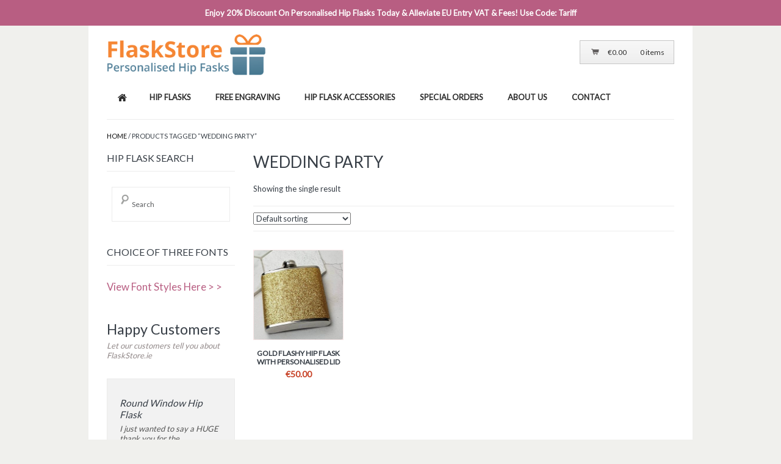

--- FILE ---
content_type: text/html; charset=UTF-8
request_url: https://www.flaskstore.ie/product-tag/wedding-party/
body_size: 11338
content:

<!DOCTYPE html>
<!--[if lt IE 7 ]><html lang="en-GB" prefix="og: http://ogp.me/ns#" class="no-js ie ie6 lte7 lte8 lte9"><![endif]-->
<!--[if IE 7 ]><html lang="en-GB" prefix="og: http://ogp.me/ns#" class="no-js ie ie7 lte7 lte8 lte9"><![endif]-->
<!--[if IE 8 ]><html lang="en-GB" prefix="og: http://ogp.me/ns#" class="no-js ie ie8 lte8 lte9"><![endif]-->
<!--[if IE 9 ]><html lang="en-GB" prefix="og: http://ogp.me/ns#" class="no-js ie ie9 lte9"><![endif]-->
<!--[if (gt IE 9)|!(IE)]><!-->

<html lang="en-GB" prefix="og: http://ogp.me/ns#" class="no-js">
    <!--<![endif]-->

    <head>
        <meta charset="UTF-8">
        <meta name="viewport" content="width=device-width, initial-scale=1, maximum-scale=1">
        <meta http-equiv="X-UA-Compatible" content="IE=edge">
        <title>Wedding Party | FlaskStore.ie Engraved Hip Flasks</title>
        <link rel="profile" href="https://gmpg.org/xfn/11">
        <link rel="stylesheet" href="https://www.flaskstore.ie/wp-content/themes/kaching-responsive-wordpress-woocommerce-theme/style.css" type="text/css">
        <link rel="pingback" href="https://www.flaskstore.ie/xmlrpc.php">
        <link rel="apple-touch-icon-precomposed" href="https://www.flaskstore.ie/wp-content/themes/kaching-responsive-wordpress-woocommerce-theme/apple-touch-icon-precomposed.png" />
                
<!-- All in One SEO Pack 2.10 by Michael Torbert of Semper Fi Web Designob_start_detected [-1,-1] -->
<link rel="canonical" href="https://www.flaskstore.ie/product-tag/wedding-party/" />
<!-- /all in one seo pack -->
<link rel='dns-prefetch' href='//s0.wp.com' />
<link rel='dns-prefetch' href='//secure.gravatar.com' />
<link rel='dns-prefetch' href='//fonts.googleapis.com' />
<link rel='dns-prefetch' href='//s.w.org' />
<link rel="alternate" type="application/rss+xml" title="FlaskStore.ie Engraved Hip Flasks &raquo; Feed" href="https://www.flaskstore.ie/feed/" />
<link rel="alternate" type="application/rss+xml" title="FlaskStore.ie Engraved Hip Flasks &raquo; Comments Feed" href="https://www.flaskstore.ie/comments/feed/" />
<link rel="alternate" type="application/rss+xml" title="FlaskStore.ie Engraved Hip Flasks &raquo; Wedding Party Product Tag Feed" href="https://www.flaskstore.ie/product-tag/wedding-party/feed/" />
		<script type="text/javascript">
			window._wpemojiSettings = {"baseUrl":"https:\/\/s.w.org\/images\/core\/emoji\/2\/72x72\/","ext":".png","svgUrl":"https:\/\/s.w.org\/images\/core\/emoji\/2\/svg\/","svgExt":".svg","source":{"concatemoji":"https:\/\/www.flaskstore.ie\/wp-includes\/js\/wp-emoji-release.min.js?ver=4.6.29"}};
			!function(e,o,t){var a,n,r;function i(e){var t=o.createElement("script");t.src=e,t.type="text/javascript",o.getElementsByTagName("head")[0].appendChild(t)}for(r=Array("simple","flag","unicode8","diversity","unicode9"),t.supports={everything:!0,everythingExceptFlag:!0},n=0;n<r.length;n++)t.supports[r[n]]=function(e){var t,a,n=o.createElement("canvas"),r=n.getContext&&n.getContext("2d"),i=String.fromCharCode;if(!r||!r.fillText)return!1;switch(r.textBaseline="top",r.font="600 32px Arial",e){case"flag":return(r.fillText(i(55356,56806,55356,56826),0,0),n.toDataURL().length<3e3)?!1:(r.clearRect(0,0,n.width,n.height),r.fillText(i(55356,57331,65039,8205,55356,57096),0,0),a=n.toDataURL(),r.clearRect(0,0,n.width,n.height),r.fillText(i(55356,57331,55356,57096),0,0),a!==n.toDataURL());case"diversity":return r.fillText(i(55356,57221),0,0),a=(t=r.getImageData(16,16,1,1).data)[0]+","+t[1]+","+t[2]+","+t[3],r.fillText(i(55356,57221,55356,57343),0,0),a!=(t=r.getImageData(16,16,1,1).data)[0]+","+t[1]+","+t[2]+","+t[3];case"simple":return r.fillText(i(55357,56835),0,0),0!==r.getImageData(16,16,1,1).data[0];case"unicode8":return r.fillText(i(55356,57135),0,0),0!==r.getImageData(16,16,1,1).data[0];case"unicode9":return r.fillText(i(55358,56631),0,0),0!==r.getImageData(16,16,1,1).data[0]}return!1}(r[n]),t.supports.everything=t.supports.everything&&t.supports[r[n]],"flag"!==r[n]&&(t.supports.everythingExceptFlag=t.supports.everythingExceptFlag&&t.supports[r[n]]);t.supports.everythingExceptFlag=t.supports.everythingExceptFlag&&!t.supports.flag,t.DOMReady=!1,t.readyCallback=function(){t.DOMReady=!0},t.supports.everything||(a=function(){t.readyCallback()},o.addEventListener?(o.addEventListener("DOMContentLoaded",a,!1),e.addEventListener("load",a,!1)):(e.attachEvent("onload",a),o.attachEvent("onreadystatechange",function(){"complete"===o.readyState&&t.readyCallback()})),(a=t.source||{}).concatemoji?i(a.concatemoji):a.wpemoji&&a.twemoji&&(i(a.twemoji),i(a.wpemoji)))}(window,document,window._wpemojiSettings);
		</script>
		<style type="text/css">
img.wp-smiley,
img.emoji {
	display: inline !important;
	border: none !important;
	box-shadow: none !important;
	height: 1em !important;
	width: 1em !important;
	margin: 0 .07em !important;
	vertical-align: -0.1em !important;
	background: none !important;
	padding: 0 !important;
}
</style>
<link rel='stylesheet' id='contact-form-7-css'  href='https://www.flaskstore.ie/wp-content/plugins/contact-form-7/includes/css/styles.css?ver=4.7' type='text/css' media='all' />
<link rel='stylesheet' id='wcst_public_css-css'  href='https://www.flaskstore.ie/wp-content/plugins/xl-woocommerce-sales-triggers/assets/css/wcst_combined.css?ver=2.4.1' type='text/css' media='all' />
<link rel='stylesheet' id='ywot_style-css'  href='https://www.flaskstore.ie/wp-content/plugins/yith-woocommerce-order-tracking/assets/css/ywot_style.css?ver=4.6.29' type='text/css' media='all' />
<link rel='stylesheet' id='ywpi_css-css'  href='https://www.flaskstore.ie/wp-content/plugins/yith-woocommerce-pdf-invoice/assets/css/ywpi.css?ver=4.6.29' type='text/css' media='all' />
<link rel='stylesheet' id='wpos-slick-style-css'  href='https://www.flaskstore.ie/wp-content/plugins/woo-product-slider-and-carousel-with-category/assets/css/slick.css?ver=1.2.2' type='text/css' media='all' />
<link rel='stylesheet' id='wcpscwc_public_style-css'  href='https://www.flaskstore.ie/wp-content/plugins/woo-product-slider-and-carousel-with-category/assets/css/wcpscwc-public.css?ver=1.2.2' type='text/css' media='all' />
<link rel='stylesheet' id='tf-hbp-css'  href='https://www.flaskstore.ie/wp-content/themes/kaching-responsive-wordpress-woocommerce-theme/css/boilerplate.css?ver=4.6.29' type='text/css' media='all' />
<link rel='stylesheet' id='tf-skeleton-css'  href='https://www.flaskstore.ie/wp-content/themes/kaching-responsive-wordpress-woocommerce-theme/css/skeleton.css?ver=4.6.29' type='text/css' media='all' />
<link rel='stylesheet' id='tf-nanoscroller-css'  href='https://www.flaskstore.ie/wp-content/themes/kaching-responsive-wordpress-woocommerce-theme/css/nanoscroller.css?ver=4.6.29' type='text/css' media='all' />
<link rel='stylesheet' id='tf-shortcodes-css'  href='https://www.flaskstore.ie/wp-content/themes/kaching-responsive-wordpress-woocommerce-theme/css/shortcodes.css?ver=4.6.29' type='text/css' media='all' />
<link rel='stylesheet' id='tf-layout-css'  href='https://www.flaskstore.ie/wp-content/themes/kaching-responsive-wordpress-woocommerce-theme/css/layout.css?ver=4.6.29' type='text/css' media='all' />
<link rel='stylesheet' id='tf-flexslider-css'  href='https://www.flaskstore.ie/wp-content/themes/kaching-responsive-wordpress-woocommerce-theme/css/flexslider.css?ver=4.6.29' type='text/css' media='all' />
<link rel='stylesheet' id='tf-nivo-css'  href='https://www.flaskstore.ie/wp-content/themes/kaching-responsive-wordpress-woocommerce-theme/css/nivo-slider.css?ver=4.6.29' type='text/css' media='all' />
<link rel='stylesheet' id='tf-nav-css'  href='https://www.flaskstore.ie/wp-content/themes/kaching-responsive-wordpress-woocommerce-theme/css/nav.css?ver=4.6.29' type='text/css' media='all' />
<link rel='stylesheet' id='tf-woocommercecss-css'  href='https://www.flaskstore.ie/wp-content/themes/kaching-responsive-wordpress-woocommerce-theme/woocommerce/css/style.css?ver=4.6.29' type='text/css' media='all' />
<link rel='stylesheet' id='tf-fontawesome-css'  href='https://www.flaskstore.ie/wp-content/themes/kaching-responsive-wordpress-woocommerce-theme/css/font-awesome.css?ver=4.6.29' type='text/css' media='all' />
<link rel='stylesheet' id='tf-customcss-css'  href='https://www.flaskstore.ie/wp-content/themes/kaching-responsive-wordpress-woocommerce-theme/css/custom.css?ver=4.6.29' type='text/css' media='all' />
<link rel='stylesheet' id='tfbasedetails-fonts-css'  href='https://fonts.googleapis.com/css?family=Lato&#038;subset=latin,latin-ext' type='text/css' media='all' />
<link rel='stylesheet' id='tfbasedetails-body-fonts-css'  href='https://fonts.googleapis.com/css?family=Lato&#038;subset=latin,latin-ext' type='text/css' media='all' />
<link rel='stylesheet' id='slb_core-css'  href='https://www.flaskstore.ie/wp-content/plugins/simple-lightbox/client/css/app.css?ver=2.6.0' type='text/css' media='all' />
<link rel='stylesheet' id='custom-css-css'  href='https://www.flaskstore.ie/wp-content/plugins/theme-customisations/custom/style.css?ver=4.6.29' type='text/css' media='all' />
<link rel='stylesheet' id='jetpack_css-css'  href='https://www.flaskstore.ie/wp-content/plugins/jetpack/css/jetpack.css?ver=4.4.5' type='text/css' media='all' />
<script>if (document.location.protocol != "https:") {document.location = document.URL.replace(/^http:/i, "https:");}</script><script type='text/javascript' src='https://www.flaskstore.ie/wp-includes/js/jquery/jquery.js?ver=1.12.4'></script>
<script type='text/javascript' src='https://www.flaskstore.ie/wp-includes/js/jquery/jquery-migrate.min.js?ver=1.4.1'></script>
<script type='text/javascript' src='https://www.flaskstore.ie/wp-content/themes/kaching-responsive-wordpress-woocommerce-theme/js/jquery.mousewheel.min.js?ver=4.6.29'></script>
<script type='text/javascript' src='https://www.flaskstore.ie/wp-content/themes/kaching-responsive-wordpress-woocommerce-theme/js/jquery.touchSwipe.min.js?ver=4.6.29'></script>
<script type='text/javascript' src='https://www.flaskstore.ie/wp-content/themes/kaching-responsive-wordpress-woocommerce-theme/js/jquery.easing.1.3.js?ver=1'></script>
<script type='text/javascript' src='https://www.flaskstore.ie/wp-content/themes/kaching-responsive-wordpress-woocommerce-theme/js/modernizr.js?ver=4.6.29'></script>
<script type='text/javascript' src='https://www.flaskstore.ie/wp-content/themes/kaching-responsive-wordpress-woocommerce-theme/js/overthrow.min.js?ver=4.6.29'></script>
<script type='text/javascript' src='https://www.flaskstore.ie/wp-content/themes/kaching-responsive-wordpress-woocommerce-theme/js/respond.min.js?ver=1'></script>
<script type='text/javascript' src='https://www.flaskstore.ie/wp-content/plugins/yith-woocommerce-order-tracking/assets/js/jquery.tooltipster.min.js?ver=4.6.29'></script>
<script type='text/javascript'>
/* <![CDATA[ */
var ywot = {"p":""};
/* ]]> */
</script>
<script type='text/javascript' src='https://www.flaskstore.ie/wp-content/plugins/yith-woocommerce-order-tracking/assets/js/ywot.js?ver=4.6.29'></script>
<script type='text/javascript' src='https://www.flaskstore.ie/wp-content/plugins/theme-customisations/custom/custom.js?ver=4.6.29'></script>
<link rel='https://api.w.org/' href='https://www.flaskstore.ie/wp-json/' />
<link rel="EditURI" type="application/rsd+xml" title="RSD" href="https://www.flaskstore.ie/xmlrpc.php?rsd" />
<link rel="wlwmanifest" type="application/wlwmanifest+xml" href="https://www.flaskstore.ie/wp-includes/wlwmanifest.xml" /> 
<meta name="generator" content="WordPress 4.6.29" />
<meta name="generator" content="WooCommerce 2.6.8" />
<meta name="generator" content="XL-Sales-Trigger 2.4.1" />

<link rel='dns-prefetch' href='//v0.wordpress.com'>
<style type='text/css'>img#wpstats{display:none}</style>      <!--Customizer CSS--> 
      <style type="text/css">

            

           .woocommerce .woocommerce_tabs ul.tabs li.active a, .woocommerce .woocommerce-tabs ul.tabs li.active a, ul.tabNavigation li a.active { border-top:1px solid#548299; }           .hp-offer, .hpslide_pricewrap, .centertoptitle, .hpslides h2, .flexslider:hover .flex-next:hover, .flexslider:hover .flex-prev:hover, .jcarousel-next:hover, .jcarousel-next:focus, .jcarousel-next:active, .jcarousel-prev:hover, .jcarousel-prev:focus, .jcarousel-prev:active, #slider:hover .nivo-nextNav:hover, #slider:hover .nivo-prevNav:hover { background-color:#548299; } 
           .nav li ul { border-top-color:#548299; } 
           .add_review a, .product .summary .single_add_to_cart_button, .onsale, ul.mini-cart li ul.cart_list li.buttons .button, .flex-control-paging li a.flex-active, button.button,input.button,input[type=submit], .widget_shopping_cart .buttons a, a.checkout-button, a.shipping-calculator-button, li.product a.button, .single-product .upsells li.product a.button, .single-product .related li.product a.button, .tax-product_cat ul.products li.product a.button, .tax-product_tag ul.products li.product a.button,
                                    .place-order .button, .shop_table button.button, .shop_table input.button, .shop_table input[type="submit"], .shop_table .widget_shopping_cart .buttons a, .shop_table a.checkout-button, a.shipping-calculator-button, .shipping-calculator-form button, #respond input#submit, .wpcf7-submit#submit, .pagination span, .pagination a { background:#548299; } 
           .nav li ul li a:hover, .nav li ul li.current_page_item a, header h1 a:link, header h1 a:visited, .bottomnav a:hover, #feature1 span.nextarrow:hover, #feature1 span.prevarrow:hover, #feature2 span.nextarrow:hover, #feature2 span.prevarrow:hover, #breadcrumb a:hover, .woocommerce-breadcrumb a:hover, .accordion .title a:hover, .accordion .title.active a, .toggle .title:hover, .toggle .title.active { color:#548299; }           .sideslidetitle { border-bottom-color:#548299; } 
           .post-thumb img { border-bottom:5px solid #548299; } 

            
          
           a:hover, .widget ul.product_list_widget a:hover, .wooside .widget li a:hover, #sidebar_content li.current-menu-item a, #sort-by a.active, .tf_showcase:hover a, .entry-title a:hover, .widget ul.product_list_widget a:hover { color:#548299; }           .nav li a:hover, .nav li.current_page_item a, .nav li.current_menu_item a { color:#548299; } 

            

            

           .tf-blog-widget a { color:#548299; } 
           
            
           
            

            

            

           .middlefooter a, #site-footer h4.strap strong { color:#548299; } 

            
            
            

      </style> 
      <!--/Customizer CSS-->
      <link rel="shortcut icon" href="//www.flaskstore.ie/wp-content/uploads/2015/05/favicon.ico"/>

<!-- WordPress Facebook Open Graph protocol plugin (WPFBOGP v2.0.13) http://rynoweb.com/wordpress-plugins/ -->
<meta property="fb:admins" content="511829305528639"/>
<meta property="fb:app_id" content="843511375740610"/>
<meta property="og:url" content="https://www.flaskstore.ie/product-tag/wedding-party/"/>
<meta property="og:title" content="Gold Flashy Hip Flask With Personalised Lid"/>
<meta property="og:site_name" content="FlaskStore.ie Engraved Hip Flasks"/>
<meta property="og:description" content="Free hip flask engraving with swift delivery to Ireland"/>
<meta property="og:type" content="website"/>
<meta property="og:image" content="https://www.flaskstore.ie/wp-content/uploads/2017/11/flaskstore-personalised-hip-flasks.png"/>
<meta property="og:image" content="https://www.flaskstore.ie/wp-content/uploads/2018/09/original_gold-flashy-hip-flask-with-personalised-lid.jpg"/>
<meta property="og:locale" content="en_gb"/>
<!-- // end wpfbogp -->
<style id="sccss">p.demo_store {background: #b85e82; color: #ffffff; font-weight:700}/* Enter Your Custom CSS Here */
.nocomments {display: none}/* Turn off no comments notice on blog and blog posts */</style>    </head>
    <body data-rsssl=1 class="archive tax-product_tag term-wedding-party term-52 boxed woocommerce woocommerce-page woocommerce-demo-store">
        <header id="top" role="banner">
            <div id="toplinks">
                <div class="container">
                    <div id="vtoplinks" class="clearfix">
                        <div class="sub_menu">
                            <ul><li class='login_link'><a href='https://www.flaskstore.ie/my-account/'>Log In</a></li><li class='shopping_cart_link'><a href='https://www.flaskstore.ie/cart/'>Cart</a></li><li class='checkout_link'><a href='https://www.flaskstore.ie/checkout/'>Checkout</a></li></ul>                        </div>
                                                    <div id="slogan">
                                <i class="icon-phone"></i>Phone: 0818 663 591   Email: sales@flaskstore.ie                            </div>
                                            </div>
                </div>
            </div>
            <div id="topbar">
                <div class="topwrap">
                    <div class="container">
                        <div id="toptop" class="clearfix">
                        <div id="logosearch" class="clearfix">
                                                            <div class="headerwrap-img one_half first">
                                    <a href="https://www.flaskstore.ie" class="logolink"><img src="https://www.flaskstore.ie/wp-content/uploads/2017/11/flaskstore-personalised-hip-flasks.png" alt="FlaskStore.ie Engraved Hip Flasks" class="tflogo"></a> 
                                </div>
                                    
                                                        <div class="header-widget one_half">
                                                                                                                    		<ul class="mini-cart">
		    <li>
		    	<a class="cart_dropdown_link cart-parent" href="https://www.flaskstore.ie/cart/" title="View your shopping cart">
		    		<i class='icon-shopping-cart'></i>
		    		<span class='cart_subtotal'><span class="woocommerce-Price-amount amount"><span class="woocommerce-Price-currencySymbol">&euro;</span>0.00</span></span>
		    		<span class="cart_itemstotal">0 items</span>		    	</a>
		    	<ul class="cart_list"><li class="cart-title"><h3>Your Cart Contents</h3></li><li class="empty">No products in the cart.</li></ul>		    </li>
	  	</ul>
                                                                            
                                    
                                                            </div>
                        </div>
                        </div>
                    </div>
                </div>
            </div>
            <div id="navwrap">
                <div class="container">
                    
<nav id="access" class="navbg" role="navigation">
<div id="navigation" class="clearfix">
<a id="skip" href="#content" class="hidden" title="Skip to content">Skip to content</a>  <ul id="main-nav" class="nav fl"><li class="homeicon"><a href="https://www.flaskstore.ie"><i class="icon-home"></i></a></li><li id="menu-item-20" class="menu-item menu-item-type-taxonomy menu-item-object-product_cat"><a href="https://www.flaskstore.ie/product-category/hip-flasks/"><span>Hip Flasks</span></a></li>
<li id="menu-item-36" class="menu-item menu-item-type-post_type menu-item-object-page"><a href="https://www.flaskstore.ie/free-hip-flask-engraving/"><span>Free Engraving</span></a></li>
<li id="menu-item-19" class="menu-item menu-item-type-taxonomy menu-item-object-product_cat"><a href="https://www.flaskstore.ie/product-category/hip-flask-accessories/"><span>Hip Flask Accessories</span></a></li>
<li id="menu-item-71" class="menu-item menu-item-type-post_type menu-item-object-page"><a href="https://www.flaskstore.ie/special-hip-flask-orders/"><span>Special Orders</span></a></li>
<li id="menu-item-33" class="menu-item menu-item-type-post_type menu-item-object-page"><a href="https://www.flaskstore.ie/about-us/"><span>About Us</span></a></li>
<li id="menu-item-18" class="menu-item menu-item-type-post_type menu-item-object-page"><a href="https://www.flaskstore.ie/contact-us/"><span>Contact</span></a></li>
</ul></div>
<div class="menu-top_menu-container"><select id="select-main-nav" class="menu dropdown-menu"><option value="" class="blank">&#8212; Select a page &#8212;</option><option class="menu-item menu-item-type-taxonomy menu-item-object-product_cat menu-item-20 menu-item-depth-0" value="https://www.flaskstore.ie/product-category/hip-flasks/">Hip Flasks</option>
<option class="menu-item menu-item-type-post_type menu-item-object-page menu-item-36 menu-item-depth-0" value="https://www.flaskstore.ie/free-hip-flask-engraving/">Free Engraving</option>
<option class="menu-item menu-item-type-taxonomy menu-item-object-product_cat menu-item-19 menu-item-depth-0" value="https://www.flaskstore.ie/product-category/hip-flask-accessories/">Hip Flask Accessories</option>
<option class="menu-item menu-item-type-post_type menu-item-object-page menu-item-71 menu-item-depth-0" value="https://www.flaskstore.ie/special-hip-flask-orders/">Special Orders</option>
<option class="menu-item menu-item-type-post_type menu-item-object-page menu-item-33 menu-item-depth-0" value="https://www.flaskstore.ie/about-us/">About Us</option>
<option class="menu-item menu-item-type-post_type menu-item-object-page menu-item-18 menu-item-depth-0" value="https://www.flaskstore.ie/contact-us/">Contact</option>
</select></div></nav>
	                </div>
            </div>  
        </header>

<div id="wrap_all">
<section id="contents" role="main">
<div class="container">
                    <div class="content twelve alpha units">
                        <div id="content">
                        	<nav class="woocommerce-breadcrumb" ><a href="https://www.flaskstore.ie">Home</a>&nbsp;&#47;&nbsp;Products tagged &ldquo;Wedding Party&rdquo;</nav>

	<div class="wooside three units first">
		<section id="search-3" class="widget widget_search"><h3 class="widget-title">Hip Flask Search</h3><form method="get" id="searchform" action="https://www.flaskstore.ie/">
    <input type="text" class="field" name="s" id="s" placeholder="Search" />
    <input type="submit" class="submit" name="submit" id="headersearchsubmit" value="Search" />
</form></section><section id="text-6" class="widget widget_text"><h3 class="widget-title">Choice Of Three Fonts</h3>			<div class="textwidget"><a href="https://www.flaskstore.ie/free-hip-flask-engraving/" style="color:#b85e82; font-weight:400; font-size:1.3em;" target="_blank">View Font Styles Here > ></a></div>
		</section>        <h2>Happy Customers</h2>
        <span class="hp-test-intro">Let our customers tell you about FlaskStore.ie</span>
                        	
                <div class="hp-quote">
                    <div class="hp-quote-drop"></div>
                    <p><h4>Round Window Hip Flask</h4>
<p><em>I just wanted to say a HUGE thank you for the personalised hip flask. It&#8217;s absolutely perfect and you&#8217;ve done an amazing job &#8211; I simply can&#8217;t thank you enough. </p>
<p>I am over the moon and I am certain my dad will be too when I give it to him! </p>
<p>I will be recommending you to everybody I know, your products are worth so much more than what you charge!</em></p>
</p>
                </div>
                <div class="hp-quote-meta">
                    <span class="hp-quote-author">Thank you again</span>
                    -
                    <span class="hp-quote-bio">MB</span>
                </div>
                	
                <div class="hp-quote">
                    <div class="hp-quote-drop"></div>
                    <p><h4>Wedding Thank You Hip Flasks</h4>
<p><em>The Engraved Flasks arrived today. Look brilliant, can&#8217;t wait to hand them over on our Wedding Day.</em></p>
</p>
                </div>
                <div class="hp-quote-meta">
                    <span class="hp-quote-author">Thank You</span>
                    -
                    <span class="hp-quote-bio">Matt</span>
                </div>
                	
                <div class="hp-quote">
                    <div class="hp-quote-drop"></div>
                    <p><h4>Letter &amp; Logo Engraving</h4>
<p><em>I have just received the fabulous flasks &#8211; and couldn&#8217;t be more delighted!!! The engraving exceeds my expectations and I just wanted to say a big thank you</em></p>
</p>
                </div>
                <div class="hp-quote-meta">
                    <span class="hp-quote-author">With regards</span>
                    -
                    <span class="hp-quote-bio">Helen</span>
                </div>
                	
                <div class="hp-quote">
                    <div class="hp-quote-drop"></div>
                    <p><h4>Special Delivery</h4>
<p>Thank you for the special delivery. We will be recommending you to our friends that are getting married in October.</p>
</p>
                </div>
                <div class="hp-quote-meta">
                    <span class="hp-quote-author">Rebecca's intended</span>
                    -
                    <span class="hp-quote-bio">Dean</span>
                </div>
                        
        	</div>
	<div class="nine units">
				<div class="shop-descwrap">
			<div class="shop-cat-thumb">
							</div>
			
			<div class="shop-cat-desc">
				<h1 class="page-title">Wedding Party</h1>
							</div>
		</div>
		<div class="shop-cat-orderby clearfix">
			

	            <div class="clearfix tfshop-4">
            <p class="woocommerce-result-count">
	Showing the single result</p>
<form class="woocommerce-ordering" method="get">
	<select name="orderby" class="orderby">
					<option value="menu_order"  selected='selected'>Default sorting</option>
					<option value="popularity" >Sort by popularity</option>
					<option value="date" >Sort by newness</option>
					<option value="price" >Sort by price: low to high</option>
					<option value="price-desc" >Sort by price: high to low</option>
			</select>
	</form>
		<ul class="products">

		
		
		
			
<li class="product first">

			<a href="https://www.flaskstore.ie/product/gold-flashy-hip-flask-with-personalised-lid/" class="woocommerce-LoopProduct-link">
			<div class="tf_prodthumb">
        		<div class="tf_prodthumb_inner">
			
			<a href="https://www.flaskstore.ie/product/gold-flashy-hip-flask-with-personalised-lid/">
				
				<img width="300" height="300" src="https://www.flaskstore.ie/wp-content/uploads/2018/09/original_gold-flashy-hip-flask-with-personalised-lid-300x300.jpg" class="attachment-shop_catalog size-shop_catalog wp-post-image" alt="Gold Flashy Hip Flask With Personalised Lid" title="Gold Flashy Hip Flask With Personalised Lid" srcset="https://www.flaskstore.ie/wp-content/uploads/2018/09/original_gold-flashy-hip-flask-with-personalised-lid-300x300.jpg 300w, https://www.flaskstore.ie/wp-content/uploads/2018/09/original_gold-flashy-hip-flask-with-personalised-lid-150x150.jpg 150w, https://www.flaskstore.ie/wp-content/uploads/2018/09/original_gold-flashy-hip-flask-with-personalised-lid-768x768.jpg 768w, https://www.flaskstore.ie/wp-content/uploads/2018/09/original_gold-flashy-hip-flask-with-personalised-lid-60x60.jpg 60w, https://www.flaskstore.ie/wp-content/uploads/2018/09/original_gold-flashy-hip-flask-with-personalised-lid-204x204.jpg 204w, https://www.flaskstore.ie/wp-content/uploads/2018/09/original_gold-flashy-hip-flask-with-personalised-lid-90x90.jpg 90w, https://www.flaskstore.ie/wp-content/uploads/2018/09/original_gold-flashy-hip-flask-with-personalised-lid-80x80.jpg 80w, https://www.flaskstore.ie/wp-content/uploads/2018/09/original_gold-flashy-hip-flask-with-personalised-lid-600x600.jpg 600w, https://www.flaskstore.ie/wp-content/uploads/2018/09/original_gold-flashy-hip-flask-with-personalised-lid.jpg 1024w" sizes="(max-width: 300px) 100vw, 300px" /><a rel="nofollow" href="/product-tag/wedding-party/?add-to-cart=1795" data-quantity="1" data-product_id="1795" data-product_sku="ukhf110" class="button product_type_simple add_to_cart_button ajax_add_to_cart">Add to basket</a>
			</a>

				</div>
    		</div>

    		<a href="https://www.flaskstore.ie/product/gold-flashy-hip-flask-with-personalised-lid/">

				<h3>Gold Flashy Hip Flask With Personalised Lid</h3>
				
				
	<span class="price"><span class="woocommerce-Price-amount amount"><span class="woocommerce-Price-currencySymbol">&euro;</span>50.00</span></span>
			</a>			
			</a>
		</li>
		
	</ul>

	            </div>
                

<div class="clear"></div>		</div>
	</div>

	
                            </div>
                        </div>
                    </div>

                    <div class="clearboth"></div>
</section>

<script type='text/javascript'>
	var _gaq = _gaq || [];
	_gaq.push(['_setAccount', 'UA-63920818-1']);
_gaq.push(['_trackPageview']);

	(function() {
		var ga = document.createElement('script'); ga.type = 'text/javascript'; ga.async = true;
		ga.src = ('https:' == document.location.protocol ? 'https://ssl' : 'http://www') + '.google-analytics.com/ga.js';
		var s = document.getElementsByTagName('script')[0]; s.parentNode.insertBefore(ga, s);
	})();
</script>
</div>
<footer id="site-footer" role="contentinfo">
    <div class="topfooter container">
            <section class="first-top-footer-widget two_third first">
        <div class="footer_cta one_half first">
                <span><i class="icon-phone"></i>Phone</span>
        <p>Ire: 0818 663 591<br/>
UK: +44 (0)121 2334757</p>
         
        </div>
        <div class="footer_cta one_half">
                <span><i class="icon-envelope"></i>Email</span>
        <p>sales@flaskstore.ie</p>
         
        </div>
    </section>
    <section class="one_third">
        
        <ul class="ccicons">
                    
            <li>
                <img src="https://www.flaskstore.ie/wp-content/themes/kaching-responsive-wordpress-woocommerce-theme/images/cc_visa.png" alt="Visa">
            </li>
                            
            <li>
                <img src="https://www.flaskstore.ie/wp-content/themes/kaching-responsive-wordpress-woocommerce-theme/images/cc_mc.png" alt="Mastercard">
            </li>
                            
            <li>
                <img src="https://www.flaskstore.ie/wp-content/themes/kaching-responsive-wordpress-woocommerce-theme/images/cc_paypal.png" alt="Paypal">
            </li>
                            
            <li>
                <img src="https://www.flaskstore.ie/wp-content/themes/kaching-responsive-wordpress-woocommerce-theme/images/cc_amex.png" alt="Amercian Express">
            </li>
                </ul>

            </section>        <div class="clearboth"></div> 
    </div>    
    <div class="middlefooter container">
            <section class="first-middle-footer-widget two_third first">
            <div class="footer_promo">
            <a href="http://e-levation.net">FlaskStore.ie is a Gifts Of Distinction Business. Site By Website-Update-Services.com</a>
        </div>
    
    </section>
    <section class="one_third">
            <div class="social-icons"> 
                            <a class="facebook" href="https://www.facebook.com/pages/Theonlinegiftscompanycom/511829305528639">f</a>
                        
                                                    <a class="twitter" href="https://twitter.com/davidlouisdsign">l</a> 
                                    <a href="https://www.instagram.com/flaskstore/"><i class="fa fa-instagram" aria-hidden="true"></i></a>
        </div>
        </section>        <div class="clearboth"></div> 
    </div>    
    <div class="container">
                <div class="clearboth"></div> 
    </div>
</footer>
<div class="clearboth"></div> 
<div class="bottomnav">
    <div class="container">
        <section class="botwrap">
            <div class="two_third first">
                <ul id="footer-nav" class="footer_nav fl"><li id="menu-item-21" class="menu-item menu-item-type-post_type menu-item-object-page menu-item-21"><a href="https://www.flaskstore.ie/terms-and-conditions/">Terms and conditions</a></li>
<li id="menu-item-300" class="menu-item menu-item-type-post_type menu-item-object-page menu-item-300"><a href="https://www.flaskstore.ie/personalised-hip-flasks/">Personalised Hip Flask News</a></li>
</ul>            </div>
            <div class="bottextright one_third">
                    <a href="https://www.flaskstore.ie/" title="FlaskStore.ie Engraved Hip Flasks" rel="home"> Copyright FlaskStore.ie Engraved Hip Flasks</a>            </div>
        </section>  
    </div>
</div>
<div class="clearboth"></div>
<p class="demo_store">Enjoy 20% Discount On Personalised Hip Flasks Today &amp; Alleviate EU Entry VAT &amp; Fees! Use Code: Tariff</p>	<div style="display:none">
	</div>
<!--[if lt IE 7 ]>
  <script src="https://www.flaskstore.ie/wp-content/themes/kaching-responsive-wordpress-woocommerce-theme/js/dd_belatedpng.js"></script>
  <script>DD_belatedPNG.fix('img, .png_bg');</script>
<![endif]-->
	<script>
		var getElementsByClassName=function(a,b,c){if(document.getElementsByClassName){getElementsByClassName=function(a,b,c){c=c||document;var d=c.getElementsByClassName(a),e=b?new RegExp("\\b"+b+"\\b","i"):null,f=[],g;for(var h=0,i=d.length;h<i;h+=1){g=d[h];if(!e||e.test(g.nodeName)){f.push(g)}}return f}}else if(document.evaluate){getElementsByClassName=function(a,b,c){b=b||"*";c=c||document;var d=a.split(" "),e="",f="http://www.w3.org/1999/xhtml",g=document.documentElement.namespaceURI===f?f:null,h=[],i,j;for(var k=0,l=d.length;k<l;k+=1){e+="[contains(concat(' ', @class, ' '), ' "+d[k]+" ')]"}try{i=document.evaluate(".//"+b+e,c,g,0,null)}catch(m){i=document.evaluate(".//"+b+e,c,null,0,null)}while(j=i.iterateNext()){h.push(j)}return h}}else{getElementsByClassName=function(a,b,c){b=b||"*";c=c||document;var d=a.split(" "),e=[],f=b==="*"&&c.all?c.all:c.getElementsByTagName(b),g,h=[],i;for(var j=0,k=d.length;j<k;j+=1){e.push(new RegExp("(^|\\s)"+d[j]+"(\\s|$)"))}for(var l=0,m=f.length;l<m;l+=1){g=f[l];i=false;for(var n=0,o=e.length;n<o;n+=1){i=e[n].test(g.className);if(!i){break}}if(i){h.push(g)}}return h}}return getElementsByClassName(a,b,c)},
			dropdowns = getElementsByClassName( 'dropdown-menu' );
		for ( i=0; i<dropdowns.length; i++ )
			dropdowns[i].onchange = function(){ if ( this.value != '' ) window.location.href = this.value; }
	</script>
	<script type='text/javascript' src='https://www.flaskstore.ie/wp-content/themes/kaching-responsive-wordpress-woocommerce-theme/js/jquery.tfcustom.js?ver=4.6.29'></script>
<script type='text/javascript' src='https://www.flaskstore.ie/wp-content/themes/kaching-responsive-wordpress-woocommerce-theme/js/tf-deals.js?ver=4.6.29'></script>
<script type='text/javascript' src='https://www.flaskstore.ie/wp-content/themes/kaching-responsive-wordpress-woocommerce-theme/js/shortcodes.js?ver=1.0'></script>
<script type='text/javascript' src='https://www.flaskstore.ie/wp-content/themes/kaching-responsive-wordpress-woocommerce-theme/js/superfish.js?ver=1.0'></script>
<script type='text/javascript' src='https://www.flaskstore.ie/wp-content/themes/kaching-responsive-wordpress-woocommerce-theme/js/nav.js?ver=1.0'></script>
<script type='text/javascript' src='https://www.flaskstore.ie/wp-content/themes/kaching-responsive-wordpress-woocommerce-theme/js/jquery.flexslider.js?ver=1.0'></script>
<script type='text/javascript' src='https://www.flaskstore.ie/wp-content/themes/kaching-responsive-wordpress-woocommerce-theme/js/jquery.nivo.slider.pack.js?ver=1.0'></script>
<script type='text/javascript' src='https://www.flaskstore.ie/wp-content/themes/kaching-responsive-wordpress-woocommerce-theme/js/jquery.jcarousel.js?ver=1.0'></script>
<script type='text/javascript' src='https://www.flaskstore.ie/wp-content/themes/kaching-responsive-wordpress-woocommerce-theme/js/jquery.nanoscroller.min.js?ver=1.0'></script>
<script type='text/javascript' src='https://www.flaskstore.ie/wp-content/themes/kaching-responsive-wordpress-woocommerce-theme/js/jquery.cookie.js?ver=1.0'></script>
<script type='text/javascript' src='https://www.flaskstore.ie/wp-content/themes/kaching-responsive-wordpress-woocommerce-theme/js/jquery.dcjqaccordion.2.6.min.js?ver=1'></script>
<script type='text/javascript' src='https://www.flaskstore.ie/wp-content/themes/kaching-responsive-wordpress-woocommerce-theme/js/jquery.transit.min.js?ver=1'></script>
<script type='text/javascript' src='https://www.flaskstore.ie/wp-content/themes/kaching-responsive-wordpress-woocommerce-theme/js/jquery.ba-throttle-debounce.min.js?ver=1'></script>
<script type='text/javascript' src='https://www.flaskstore.ie/wp-content/plugins/contact-form-7/includes/js/jquery.form.min.js?ver=3.51.0-2014.06.20'></script>
<script type='text/javascript'>
/* <![CDATA[ */
var _wpcf7 = {"recaptcha":{"messages":{"empty":"Please verify that you are not a robot."}}};
/* ]]> */
</script>
<script type='text/javascript' src='https://www.flaskstore.ie/wp-content/plugins/contact-form-7/includes/js/scripts.js?ver=4.7'></script>
<script type='text/javascript' src='https://s0.wp.com/wp-content/js/devicepx-jetpack.js?ver=202603'></script>
<script type='text/javascript'>
/* <![CDATA[ */
var wc_add_to_cart_params = {"ajax_url":"\/wp-admin\/admin-ajax.php","wc_ajax_url":"\/product-tag\/wedding-party\/?wc-ajax=%%endpoint%%","i18n_view_cart":"View Basket","cart_url":"https:\/\/www.flaskstore.ie\/cart\/","is_cart":"","cart_redirect_after_add":"no"};
/* ]]> */
</script>
<script type='text/javascript' src='//www.flaskstore.ie/wp-content/plugins/woocommerce/assets/js/frontend/add-to-cart.min.js?ver=2.6.8'></script>
<script type='text/javascript' src='//www.flaskstore.ie/wp-content/plugins/woocommerce/assets/js/jquery-blockui/jquery.blockUI.min.js?ver=2.70'></script>
<script type='text/javascript'>
/* <![CDATA[ */
var woocommerce_params = {"ajax_url":"\/wp-admin\/admin-ajax.php","wc_ajax_url":"\/product-tag\/wedding-party\/?wc-ajax=%%endpoint%%"};
/* ]]> */
</script>
<script type='text/javascript' src='//www.flaskstore.ie/wp-content/plugins/woocommerce/assets/js/frontend/woocommerce.min.js?ver=2.6.8'></script>
<script type='text/javascript' src='//www.flaskstore.ie/wp-content/plugins/woocommerce/assets/js/jquery-cookie/jquery.cookie.min.js?ver=1.4.1'></script>
<script type='text/javascript'>
/* <![CDATA[ */
var wc_cart_fragments_params = {"ajax_url":"\/wp-admin\/admin-ajax.php","wc_ajax_url":"\/product-tag\/wedding-party\/?wc-ajax=%%endpoint%%","fragment_name":"wc_fragments"};
/* ]]> */
</script>
<script type='text/javascript' src='//www.flaskstore.ie/wp-content/plugins/woocommerce/assets/js/frontend/cart-fragments.min.js?ver=2.6.8'></script>
<script type='text/javascript'>
/* <![CDATA[ */
var wcst_data = {"version":"2.4.1","ajax_url":"https:\/\/www.flaskstore.ie\/wp-admin\/admin-ajax.php","wc_version":"2.6.8","currency":"\u20ac","timezone_diff":"0","date_format":"jS F Y","wc_decimal_count":"2","wc_decimal_sep":".","wc_thousand_sep":",","hard_texts":{"other":"other","others":"others","from":"from","in":"in","month":"month","months":"months","week":"week","weeks":"weeks","day":"day","days":"days","hr":"hr","hrs":"hrs","min":"min","mins":"mins","sec":"sec","secs":"secs","&":"&"},"current_postid":"0","wcstajax_url":"https:\/\/www.flaskstore.ie\/?wcstajax=yes","l":"Invalid"};
/* ]]> */
</script>
<script type='text/javascript' src='https://www.flaskstore.ie/wp-content/plugins/xl-woocommerce-sales-triggers/assets/js/wcst_combined.min.js?ver=2.4.1'></script>
<script type='text/javascript' src='https://secure.gravatar.com/js/gprofiles.js?ver=2026Janaa'></script>
<script type='text/javascript'>
/* <![CDATA[ */
var WPGroHo = {"my_hash":""};
/* ]]> */
</script>
<script type='text/javascript' src='https://www.flaskstore.ie/wp-content/plugins/jetpack/modules/wpgroho.js?ver=4.6.29'></script>
<script type='text/javascript' src='https://www.flaskstore.ie/wp-content/themes/kaching-responsive-wordpress-woocommerce-theme/js/jquery.tfshowcaseotop.js?ver=1.0'></script>
<script type='text/javascript' src='https://www.flaskstore.ie/wp-includes/js/wp-embed.min.js?ver=4.6.29'></script>
<script>
setTimeout(function(){
	var Tawk_API=Tawk_API||{}, Tawk_LoadStart=new Date();
	(function(){
	var s1=document.createElement("script"),s0=document.getElementsByTagName("script")[0];
	s1.async=true;
	s1.src='https://embed.tawk.to/5bc5cbf2d7591466c708ee95/1eudgt3dq';
	s1.charset='UTF-8';
	s1.setAttribute('crossorigin','*');
	s0.parentNode.insertBefore(s1,s0);
	})();
},10000);
</script>
		<script type="text/javascript" id="slb_context">/* <![CDATA[ */if ( !!window.jQuery ) {(function($){$(document).ready(function(){if ( !!window.SLB ) { {$.extend(SLB, {"context":["public","user_guest"]});} }})})(jQuery);}/* ]]> */</script>
<script type='text/javascript' src='https://stats.wp.com/e-202603.js' async defer></script>
<script type='text/javascript'>
	_stq = window._stq || [];
	_stq.push([ 'view', {v:'ext',j:'1:4.4.5',blog:'91971514',post:'0',tz:'0',srv:'www.flaskstore.ie'} ]);
	_stq.push([ 'clickTrackerInit', '91971514', '0' ]);
</script>
</body>
</html>

--- FILE ---
content_type: text/css
request_url: https://www.flaskstore.ie/wp-content/themes/kaching-responsive-wordpress-woocommerce-theme/css/layout.css?ver=4.6.29
body_size: 31077
content:
/*
Default Layout styless
*/
/*-------------------------------------------------------------------------------------------

AT A GLANCE GUIDE TO LAYOUT.CSS - (CSS organisation is strongly influenced by the wonderful people over at woothemes.com - tip of the hat folks!)

1. THEME SETUP (boilerplate.css handles a HTML reset and a good few other sensible defaults)
-1.1 Theme specfic defaults and some globals
-1.2 Links

2. THEME LAYOUT & APPEARANCE
-2.1 Containers & Columnsjsc
-2.2 Navigation
  -2.2.1 Drop-down menus
  -2.2.2 Top Navigation (optional)
-2.3 Header
-2.4 Content
-2.5 Sidebar
-2.6 Footer
-2.7 Breadcrumbs
-2.8 Homepage

3. POSTS
-3.1 Typographic Elements
-3.2 Images
-3.3 Pagination / WP-Pagenavi / Woo-Pagination
-3.4 Single Post Author
-3.5 Entry Tables
-3.6 Post Formats

4. WIDGETS
-4.1 Generic Widgets
-4.2 Specific Widgets

5. COMMENTS
-5.1 Comments
-5.2 Pingbacks / Trackbacks
-5.3 Comments Form

6. MISC
-6.1 Portfolio
  -6.8.1 Isotope stuff

7. WOOCOMMERCE CAROUSELS AND DROPDOWNS

8. RESPONSIVE

9. SKINS  

10. PLUGINS

11. IE
-------------------------------------------------------------------------------------------*/

/* preloader for Flexslider on Homepage */

.preloading {
    min-height: 359px; 
    background: url('../images/ajax-load.gif') no-repeat center center !important;
}

/*-------------------------------------------------------------------------------------------*/
/* 1. THEME SETUP */
/*-------------------------------------------------------------------------------------------*/


@font-face {
    font-family: 'socialicoregular';
    src: url('../font/socialico-webfont.eot');
    src: url('../font/socialico-webfont.eot?#iefix') format('embedded-opentype'),
         url('../font/socialico-webfont.woff') format('woff'),
         url('../font/socialico-webfont.ttf') format('truetype'),
         url('../font/socialico-webfont.svg#socialicoregular') format('svg');
    font-weight: normal;
    font-style: normal;
}

.social-icons a {
    font-family: 'socialicoregular'; 
    font-size:30px; color:#fff; 
    -moz-opacity:0.75; 
    -khtml-opacity: 0.75;
    opacity: 0.75;  
    text-decoration:none; 
    margin:0px; 
    text-shadow: -1px -1px 1px rgba(0, 0, 0, 0.20);
}

/* 

1.1 Defaults 
Don't forget! boilerplate.css
*/

body {
    background-color: #F0F0ED;
    background-attachment: fixed;
    -webkit-font-smoothing: antialiased; /* Fix for webkit rendering */
}

body, select, input, textarea, button {
    color: #373E46;
    font-family: 'Lato', Arial, sans-serif;
}

h1, h2, h3, h4, h5, h6  { 
    font-family: 'Lato', Arial, sans-serif;
    margin: 0; 
    color: #373E46; 
    font-weight: normal; 
}

#site-footer h1, #site-footer h2, #site-footer h3, #site-footer h4, #site-footer h5, #site-footer h6  { 
    color: #CEC5C5; 
}

.hpslides h2, .dealwidgethead h3, #sidebar .widget-title, #sidebar-left .widget-title, #sidebar-right .widget-title, .wooside .widget-title, #sort-by, .widgethead h3, .widget_jcarousel_featured_products h3, .sidefeatproduct h3, ul.mini-cart li ul.cart_list li.cart-title h3 {
    font-family: 'Lato', Arial, sans-serif;
}

.content h1, h2, h3, h4, h5, h6 {
    margin-bottom: 5px;
}

.content p {
    margin-bottom: 10px;
}

img.wp-smiley {
  margin-bottom: 0;
}

h1  {font-size: 2em } h2  {font-size: 1.8em;} h3  {font-size: 1.6em;} h4  {font-size: 1.2em;} h5  {font-size: 1em;} h6  {font-size: 0.8em;}

.col-left {
    float: left;
}

.col-right {
    float: right;
}

.col-full {
    margin: 0 auto;
    width: 960px;
}

.hidden {
    position: absolute;
    left: -9999em;
    top: auto;
    width: 1px;
    height: 1px;
    overflow: hidden;
}

/* Clear Floats  */
.col-full:after {content:".";display:block;height:0;clear:both;visibility:hidden;}

.fix {clear:both;height:1px;overflow:hidden;margin:-1px 0 0;}

html body * span.clear,html body * div.clear,html body * li.clear,html body * dd.clear{background:none;border:0;clear:both;display:block;float:none;font-size:0;list-style:none;overflow:hidden;visibility:hidden;width:0;height:0;margin:0;padding:0;}

.clearboth {
    clear: both;
    display: block;
    font-size: 0;
    height: 0;
    line-height: 0;
    overflow: hidden;
    width: 100%;
}

cite, em, i {
    font-style: italic;
}

dt {
    font-weight: bold;
}

code, pre {
    display: block;
    padding: 20px;
    margin: 0 0 9px;
    font-size: 12.025px;
    line-height: 18px;
    white-space: pre;
    white-space: pre-wrap;
    word-break: break-all;
    word-wrap: break-word;
    background-color: #F7F7F9;
    border: 1px solid #E1E1E8;
}

/* Assistive text */
.assistive-text {
    position: absolute !important;
    clip: rect(1px 1px 1px 1px); /* IE6, IE7 */
    clip: rect(1px, 1px, 1px, 1px);
}

#access a.assistive-text:active,
#access a.assistive-text:focus {
    background: #eee;
    border-bottom: 1px solid #ddd;
    color: #1982d1;
    clip: auto !important;
    font-size: 12px;
    position: absolute;
    text-decoration: underline;
    top: 0;
    left: 7.6%;
}

/* 1.2 Links */

a {
    -webkit-transition: color 0.4s ease;
    -moz-transition: color 0.4s linear;
    -o-transition: color 0.4s linear;
    -ms-transition: color 0.4s linear;
    transition: color 0.4s linear;
}

a, a:active, a:visited { color: #2C2C2C; text-decoration:none; }

a:hover { color: #6abd45; } 

/* placeholder: all; */
::-webkit-input-placeholder  { color: #5B5D5F; }
input:-moz-placeholder { color: #5B5D5F; }

#site-footer a[href^=tel]:visited {
    color: #fff;
}

a[href^=tel] { 
    color: #fff;
}

/*-------------------------------------------------------------------------------------------*/
/* 2. THEME LAYOUT & APPEARANCE */
/*-------------------------------------------------------------------------------------------*/

/* 2.1 Containers & Columns */

.boxed #wrap_all {
    background: #fff;
    padding-bottom: 20px;
}

.boxed #navwrap, .boxed #toplinks {
    background: #fff;
}

.boxed .topwrap {
    background: #fff;
    padding-top: 15px;
}

#main, #sidebar { 
    position:relative; 
}

#main {
    width: 640px;
    padding: 0 20px;
    margin: 0 0 20px 0;
}

.hpslider {
    margin: 0px 0px 30px 0px;
    padding: 33px 0 0 0;
    position: relative;
}

.page-template-template-homepage-shop-flex-deals-php .hpsideslides {
    margin-right: 4%;
}

.page-template-template-homepage-shop-flex-deals-php .hpslider {
    padding-top: 30px;
}

.hpsideslides {
    height: auto;
    padding: 30px 0 0 0;
}

.hpsideslides ul {
    margin-left: 0;
}

.hpsideslides ul li {
    position: relative;
    list-style: none;
}

.dealitem {
    padding: 0 0 30px 0;
}

.sideslidetitle { 
    position: absolute; 
    bottom: 17%;
    margin-left: 0; 
    overflow: hidden;
    padding: 20px; 
    width: auto; 
    margin-right: 20px;
    background: #333;
    background: rgba(54, 61, 69, .9);
    filter:alpha(opacity=90); /* IE patch */
    border-bottom: 5px solid #00C4E2;
    transition: all 0.3s;
    -moz-transition: all 0.3s;
    -webkit-transition: all 0.3s;
}

.sideslidetitle h4 {
    color: #fff;
    text-transform: uppercase;
    font-weight: 800;
}

.sideslidetitle p {
    color: #ccc;
}

.hpsideslides ul li:hover .sideslidetitle {
    margin-left: 20px;
    transition: all 0.3s;
    -moz-transition: all 0.3s;
    -webkit-transition: all 0.3s;
}

#main .content {
    width: 640px;
    overflow: hidden;
}

#sidebar {
    padding: 0 20px;
    margin: 0 0 20px 0;
}

#sidebar-left {
    padding: 0;
    margin: 0;
}

#sidebar_content {
    min-height: 100px;
    overflow: hidden;
    padding-left: 0px;
}

#sidebar_bottom {
    clear: both;
    height: 50px;
}

/* 2.2 Navigation
  -2.2.1 Drop-down menus
  -2.2.2 Top Navigation (optional)
  all moved to nav.css
*/

.hpdark {
    background: #333; 
}

.hpleft {
    padding: 0 0 0 0;
}

.hpright {
    padding: 0 0 0 0;
}

.hpnanoscroll {
    padding: 0 0 0 0;
}

.hpnanoscroll h3 {
    text-transform: uppercase;
    color: #fff;
    font-size: 12px;
    text-align: center;
    padding: 30px 0 30px 0;
    letter-spacing: 1px;
    text-shadow: 0 1px 1px black;
    font-weight: 800;
    margin-bottom: 0;
}

/* 2.3 Header */

header#top {
    position: relative;
    width: 100%;
}

header h1 {
    text-transform: uppercase;
    font-size: 28px;
    padding: 0 0 0 0;
    font-weight: 800;
}

header h1 a {
    transition: all 0.3s;
    -moz-transition: all 0.3s;
    -webkit-transition: all 0.3s;
}

header h1 a:link, header h1 a:visited {
    color: #6ABD45;
}

header h1 a:hover {
    opacity: 0.8;
    filter: alpha(opacity=70); /* Fallback for old IE */
}

header p {
}

#toplinks {
    width: 100%;
    font-size: 11px;
}

#toplinks a {
    font-weight: 800;
    text-transform: uppercase;
    font-size: 11px;
}

#toplinks a:hover {
    opacity: 0.8;
    filter: alpha(opacity=70); /* Fallback for old IE */
}

#toplinks ul li ul li a:hover {
    opacity: 1;
}

#vtoplinks {
    color: #A1A1A1;
}

#vtoplinks #slogan {
    line-height: 39px; 
    font-size: 11px;
    color: #6B6B6A; 
    font-weight: 600;
    text-transform: uppercase;  
}

#slogan .icon-phone {
    padding-right: 10px;
}

#vtoplinks #slogan a {
    padding-right: 12px;
    font-weight: normal;
}

#vtoplinks #slogan a:hover i {
    color: #EF9516;
}

#toptop {
    padding: 0;
    font-size: 11px;
}

#logosearch {
    padding-top: 0px;
}

.headerwrap {
    position: relative;
}

.headerwrap-img {
}

.headerwrap-img img {
    vertical-align: middle;
}

.tflogo {
    max-width: 270px;
}

#topbar {
    width: 100%;
}

.navwrap {
    width: 100%;
}

.logosearchout {
    float: left;
    width: 940px;
}

#logospot {
    height: 100%;
    padding: 0
}

#slogan {
    position: relative;
    float: left;
}

/* WooCommerce Account Links that appear in the Header */

/*first level*/

.sub_menu {
    position: relative;
    font-size: 14px;
    float: right;
    color: #929292;
}

.sub_menu a, .sub_menu a:visited {
    color: #6B6B6A;
    transition: all 0.3s;
    -moz-transition: all 0.3s;
    -webkit-transition: all 0.3s;
}

.sub_menu>ul{
    position: relative;
    top:15px;
}

.sub_menu li{
    float:left;
    position: relative;
    padding:0 10px;
    border-right-style: solid;
    border-right-width: 1px;
    line-height: 10px;
    list-style: none;
}

.sub_menu>ul>li:last-child, .sub_menu>div>ul>li:last-child{
    border:none;
    padding-right: 0;
}

.sub_menu>ul>li>a, .sub_menu>div>ul>li>a{
}

/*second level*/

/* override overflow hidden from skeleton */

.one_half.header-widget {
    overflow: visible;
}

.one_half.header-widget {
    overflow: visible;
    padding-top: 10px;
}

.sub_menu li ul{
    display: none;
    position: absolute;
    width:170px;
    padding:16px 0 0 0;
    -moz-box-shadow: 0 8px 15px rgba(0,0,0,0.1);
    -webkit-box-shadow: 0 8px 15px rgba(0,0,0,0.1);
    box-shadow: 0 8px 15px rgba(0,0,0,0.1);
    left:0;
    border:none;
    margin: 0;
    font-size: 11px;
}

.sub_menu li:hover ul{
    display: block;
    z-index: 999;
}

.sub_menu ul li:hover a{
    text-decoration: none;
}

.sub_menu li li{
    float: none;
    line-height: 20px;
    border: none;
    padding: 0;
    margin: 0;
    border-top: 1px solid #333131;
}

.sub_menu li li a{
    display:block;
    text-decoration: none;
    padding:7px 9px;
    border-top: none;
}

/*third level and deeper*/
    .sub_menu li li ul{
    top:-1px;
    left:169px;
    background: none;
    padding: 0;
}

/* Search Form */

.header-widget .widget_search, .header-widget .widget_product_search {
    float: right;
}

.woocommerce-product-search input[type=search], #searchform input[type=text], #searchform textarea {
    border: 1px solid #c6c6c6;
}

#searchform input[type=text]:focus, #searchform textarea:focus {
}

#searchform textarea, .woocommerce-product-search textarea {
    padding-left: 3px;
    width: 98%;
}

#searchform input[type=text] {
}

#searchform {
    text-align: center;
}

#searchform div {
    margin: 0;
}

#searchform #s, .woocommerce-product-search .search-field  {
    width: 150px;
    background: #f9f9f9 url(../images/search.png) no-repeat 10px 10px;
    font-size: 12px;
    height: 39px;
    padding: 8px 10px 8px 32px;
    -webkit-transition-duration: 400ms;
    -webkit-transition-property: width, background;
    -webkit-transition-timing-function: ease;
    -moz-transition-duration: 400ms;
    -moz-transition-property: width, background;
    -moz-transition-timing-function: ease;
    -webkit-appearance: none;
    border-radius: 0;
    -webkit-border-radius:0px;
}

.woocommerce-product-search input[type=submit] {
    display: none;
}

#searchform #s:focus {
    background-color: #F6F5F2;
}

#headersearchsubmit, #searchsubmit {
    display: none;
}

.only-search #searchform {
    top: 5px;
}

.only-search #s {
    background-color: #666;
    border-color: #000;
    color: #0B0B0B;
}

.only-search #s:focus {
    background-color: #bbb;
}

.with-image #searchform {
    top: auto;
    bottom: -27px;
}

#sidebar_content #searchform #s, #content #searchform #s {
    background: #fff url(../images/search.png) no-repeat 10px 10px;
}

#sidebar_content #searchform input[type=text], #sidebar_content #searchform textarea, #content #searchform input[type=text], #content #searchform textarea  {
    border: 1px solid #ececec;
    color: #626262;
    margin-top: 5px;
    width: 71%;
}

#sidebar_content #searchform #s:focus, #content #searchform #s:focus {
    border: 1px solid #CFC5C5;
}

/* 2.4 Content */

.rsidebar {
}

.innergut {
    margin: 0 10px;
    background: #fff;
}

.pgtitle {
    padding: 0 0 35px 0;    
}

.pgtitle h1 {
    margin-top: 0;
    padding-bottom: 30px;
    border-bottom: 1px solid #ececec;
    text-transform: uppercase;
}

/* 2.5 Sidebar */

#sidebar .widget {
    margin: 20px 0 20px 0;
}

/* 2.6 Footer */

#site-footer {
    background: #292929;
    padding: 30px 0 10px 0;
    margin: 0;
    color: #A1A1A1;
    font-size: 11px;
}

#site-footer .tf_flickr_widget a, #site-footer .tf_flickr_widget a: link {
    border-bottom: none;
} 

#site-footer a, #site-footer a:visited {
    color: #cec5c5;
}

#site-footer a:hover {
    color: #fff;
}

#site-footer .widget {
    margin-bottom: 20px;
}

#site-footer #menu-information-menu {
    margin-top: -8px;
}

.first-footer-widget {
    float: left;
}

.second-footer-widget {
    float: left;
}

.third-footer-widget {
    float: left;
}

#site-footer .widget-title {
    color: #CEC5C5;
    font-size: 12px;
    text-transform: uppercase;
    margin-bottom: 20px;
    font-weight: 800;
}

.widget_product_categories, .widget_mailchimpsf_widget {
    margin-bottom: 20px;
}

#site-footer .first-footer-widget .widget_product_categories, #site-footer .first-footer-widget .widget_mailchimpsf_widget {
    background: #1F1E1E;
}

#site-footer .first-footer-widget .widget_product_categories .widget-title, #site-footer .first-footer-widget .widget_mailchimpsf_widget .widget-title {
    color: #fff;
    text-transform: uppercase;
    font-size: 13px;
    letter-spacing: normal;
    margin: 0;
    padding: 20px;
}

#site-footer .wp-caption {
    background: #262b31;
    border: 1px solid #373e46;
}

#site-footer .widget_nav_menu {
    text-transform: uppercase;
    font-weight: 800;
}

#site-footer .widget_nav_menu ul li {
    border-bottom: 1px solid #363333;
    padding-top: 8px;
    padding-bottom: 8px;
}

#site-footer h6 {
    font-size: 13px;
}

#site-footer .widget_text .button {
    padding: 10px 15px;
    font-size: 12px;
    line-height: 12px;
    text-transform: uppercase;
    font-weight: 800;
    border: 1px solid #363333;
}

#site-footer .widget_text a.button {
    color: #6abd45;
}

#site-footer .widget_text a.button:hover {
    color: #fff;
}

#mc_signup {
    padding: 0 20px 20px 20px;
}

#mc_signup_form {
    padding: 0 !important;
}

#mc_subheader {
    margin-bottom: 10px;
    line-height: 14px;
}

#mc_signup_form .mc_input {
    margin: 5px 0;
    width: 90%;
}

.mc_signup_submit {
    text-align: left !important;
    font-size: 10px;
}

#mc_signup_submit {
    margin: 5px 5px 5px 0;
    font-style: 10px !important;
}

.mc_var_label {
    padding-right: 5px;
}

.mc_form_inside .updated {
    padding: 5px 0;
}

#site-footer h4.strap {
    color: #fff;
    font-size: 17px;
    font-weight: bold;
    font-weight: 700;
    border-bottom: 1px solid #363333;
    padding-bottom: 20px;
    margin-bottom: 20px;
    text-transform: uppercase;
}

#site-footer h4.strap strong {
    color: #6abd45;
}

#footer-nav {
    list-style: none;
    margin: 0 0 18px 0;
}

#footer-nav li {
    display: inline;
    margin-right: 15px;
}

.bottomnav {
    background: #000;
    color: #fff;
}

.bottomnav a {
    text-shadow: 1px 1px 1px black;
    color: #fff;
    font-weight: bold;
}

.bottomnav a:hover {
    color: #6ABD45;
}

.botwrap {
    padding: 20px 0 30px 0;
    text-transform: uppercase;
    font-size: 10px;
}

.bottextright {
    float: right;
    text-align: right;
}

.footer_cta span {
    color: #fff;
    font-size: 12px;
    font-weight: bold;
    text-transform: uppercase;
}

.footer_cta p {
    color: #fff;
    font-size: 16px;
    font-weight: bold;
    padding-top: 4px;
}

.footer_cta i {
    margin-right: 7px;
}

ul.ccicons{
    float: right;
    list-style: none;   
    margin-left: 0;
}

.ccicons li {
    display: inline-block;
    padding-left: 6px;
}

/* 2.7 Breadcrumbs */

#crumbs {
    font-size: 11px;
    padding: 0;
}

#crumbs a {
    color: #0B0B0B;
}

#crumbs a:hover {
    color: #4C4FA0;
}

/* 2.8 Homepage */

/* 2.8.1 Home Slider */

.home-banner-wrap {
    margin: 0px auto 0 auto;
    position: relative;
}

.home-banner-sub-content-full {
    margin: 0;
    float: left;
}

.home-bnr-jquery {position:relative;}

.hpslides { 
    position: absolute; 
    bottom: 10%;
    margin-left: 0; 
    overflow: hidden;
    padding: 20px 20px 20px 50px; 
    width: auto; 
    margin-right: 50px;
}

.hpslides-deals { 
    position: absolute; 
    bottom: 16%;
    margin-left: 0; 
    overflow: hidden;
    padding: 20px 20px 20px 50px; 
    width: auto; 
    margin-right: 50px;
}

.hpslides h2 { 
    float: left;
    background: #6abd45;
    padding: 16px 12px;
    font-size: 36px;
    line-height: 32px;
    color: #fff; 
    margin: 0;
    text-shadow: 1px 1px 1px rgba(0, 0, 0, 0.8);
    text-transform: uppercase;
    margin: 0;
    font-weight: 800;
    display: inline-block;
}

.hpslides-deals h2 { 
    padding: 16px 12px;
    font-size: 30px;
    line-height: 32px;
    color: #fff; 
    margin: 0;
    text-shadow: 1px 1px 1px rgba(0, 0, 0, 0.8);
    text-transform: uppercase;
    margin: 0;
    font-weight: 800;
    display: inline-block;
}

.hpslides-deals h2 { 
    float: left;
    padding: 16px 12px 0 12px;
    font-size: 28px;
    line-height: 32px;
    color: #fff; 
    margin: 0;
    text-shadow: 1px 1px 1px rgba(0, 0, 0, 0.8);
    text-transform: uppercase;
    margin: 0;
    font-weight: 800;
    display: inline-block;
}

.hpslides p {
    float: left;
    clear: left;
    background: #fff;
    color: #2C2C2C; 
    display: inline-block;
    font-size: 16px;
    margin: 0; 
    padding: 8px 12px;
    font-weight: 600;
}

.hpslides-deals p {
    float: left;
    clear: left;
    color: #FFF; 
    display: inline-block;
    font-size: 16px;
    margin: 0; 
    padding: 8px 12px;
    font-weight: 600;
    text-transform: uppercase;
    text-shadow: 1px 1px 1px rgba(0, 0, 0, 0.8);
}              
                          
.hpslides a, .hpslides-deals a { 
    -webkit-transition: color 0.15s linear;
    -moz-transition: color 0.15s linear;
    -ms-transition: color 0.15s linear;
    -o-transition: color 0.15s linear;
    transition: color 0.15s linear;
    color: #fff;
}

.hpslides a:hover {
    color: #fff;
}

.hpslides h2 a:hover, .hpslides-deals h2 a:hover {
    color: #F0EAEA;
}

.hpslides2 { 
    position: absolute; 
    top: 249px;
    margin-left: 70px; 
    overflow: hidden;
    padding: 10px 25px 10px 25px; 
    width: 400px; 
    height: 15px;
    background: url(../images/hpslider2_bg.png) repeat top left;
}

.hpslides2 p {
    font-family: 'Lato', Arial, Helvetica, sans-serif;
    color: #000; 
    text-transform: uppercase;
    margin-bottom: 0; 
}

.hpslides2 a {  
    letter-spacing: .125em;
    color: #000;  
}

.hpslides2 a:hover {
    text-decoration: underline;
}

.hpslide_title {
    float: left;
    padding-right: 20px;
}

.hpslide_pricewrap {
    clear: left;
    float: left;
    background: #6abd45;
    padding: 10px;
    width: auto;
    margin-top: 10px;
    margin-bottom: 5px;
    font-size: 14px;
    text-transform: uppercase;
    font-weight: 800;
    -webkit-transition: all 0.2s linear;
    -moz-transition: all 0.2s linear;
    -o-transition: all 0.2s linear;
    transition: all 0.2s linear;   
}

.hpslide_pricewrap:hover {
    opacity: 0.85;
    filter: alpha(opacity=85);
}

.page-template-template-homepage-shop-flex-deals-php .hpslide_pricewrap {
    margin-left: 12px;
}

.hpslide_pricewrap {
}

.page-template-template-homepage-shop-flex-deals-php .hpslide_pricewrap a {
    text-shadow: 1px 1px 1px rgba(0, 0, 0, 0.8);
}

.hpslide_pricemsg {
    color: #fff;
}

.hpslide_price {
    color: #fff;
}

.sliderbutton {
    display: inline-block;
    outline: none;
    cursor: pointer;
    text-align: center;
    text-decoration: none;
    font: 14px/100% Arial, Helvetica, sans-serif;
    padding: .5em 2em .55em;
    text-shadow: 0 1px 1px rgba(0,0,0,.3);
    -webkit-border-radius: .5em; 
    -moz-border-radius: .5em;
    border-radius: .5em;
    -webkit-box-shadow: 0 1px 2px rgba(0,0,0,.2);
    -moz-box-shadow: 0 1px 2px rgba(0,0,0,.2);
    box-shadow: 0 1px 2px rgba(0,0,0,.2);
}

.sliderbutton:hover {
    text-decoration: none;
}

.sliderbutton:active {
    position: relative;
    top: 1px;
}

.hpslider-pager {
    width: 200px;
    text-align: left;
    position: absolute;
    right: 20px;
    bottom: 32px;
}

.hpslider-pager a {
    text-align: left;
    background: url(../images/bg-pager.png) no-repeat 0 0;
    display: inline-block;
    width: 14px;
    height: 14px;
    margin-left: 1px;
    outline-style: none;
    text-indent: -9999px;
}

.hpslider-pager .activeSlide {
    background: url(../images/bg-pager.png) no-repeat 0 -64px;
}

.home-banner-wrap ul {
    list-style: none;
    margin: 0;
    padding: 0;
    background-position: center;
    background-repeat: no-repeat;
}

.home-banner-wrap li.jqslider{
    display: none;
}

.home #content {
    padding-top: 20px;
}

/* 2.8.2 Center Widgets Top */

.featprodmidwrap {
    float: left;
    max-width: 100%;
}

.featprodmidimg {
    float: left;
    max-width: 100%;
}

.featprodmidimg:hover .featprodmidesc h2 a {
    color: #000;
}

.featprodmidesc {
    position: absolute;
    bottom: 20%;
    transition: all 0.3s;
    -moz-transition: all 0.3s;
    -webkit-transition: all 0.3s;
}

.centertoptitle {
    background: #6abd45;
    text-transform: uppercase;
    font-size: 12px !important;
    padding: 8px 10px 8px 10px !important;
    font-weight: 800 !important;
    color: #fff;
    margin-bottom: 0 !important;
    line-height: 14px !important;
    display: inline-block;
    text-shadow: none !important;
}

.centertoptitle a {
    color: #fff;
}

.centertoptitle a:hover {
    color: #fff !important;
}

.centertopdesc {
    background: #fff;
    padding: 8px 10px;
}

.centertopdesc a {
    font-weight: 900;
}

/* 2.8.3 Center Top Homepage Features */

li.widget {
    list-style: none;
    margin: 0;
}

.widget-area ul {
    margin:  0;
}

.featuredctrbtm, .featuredctrbtm2 {
    border-bottom: 1px dotted #CCC;
    width: 450px;
    height: 5px;
    margin: 10px 0 25px;
    float: left;
}

.featuredctrbtm2 {
    width: 460px;
}

.featuredctrbtm h3, .featuredctrbtm2 h3 {
    position: relative;
    background: white;
    line-height: 10px;
    white-space: nowrap;
    padding: 0 10px 5px 0;
    float: left;
    text-transform: uppercase;
    font-size: 14px;
    letter-spacing: 1px;
    font-family: 'Lato', Arial, Helvetica, sans-serif;
    color: #000;
}

.featuredctrbtm2 h3 {
    padding-left: 10px;
}

/* 2.8.4 Center Middle Homepage Features */

#hpbanner .widget-title {
    font-size: 14px;
}

/* 2.8.5 Center Bottom Homepage Features */

#center-bottom-widget-area-wrapper {
}

.widget_jcarousel_recent_products .carousel-wrap {
    border-bottom: none;
}

#content .widget-title {
    font-size: 16px;
    margin: 0 0 20px 0;
    text-transform: uppercase;
}

/* 2.8.6 Center Widgets Bottom - Showcase */

.showcase-widget {
    float: left;
    width: 217px;
    margin: 0px 10px 20px 10px;
}

.hp-showcase img {
    background: #F8F7F7;
    border: 1px solid #E5E5E5;
    padding: 4px;
    -webkit-transition: -webkit-box-shadow 0.2s ease;
    -webkit-border-radius: 3px;
    -moz-border-radius: 3px;
    border-radius: 3px;
}

.hp-showcase:hover img {
    border-color: #1c8ef0;
    -webkit-box-shadow: 0 0 5px rgb(81, 203, 238);
}

.hp-showcase:hover a  {
    color: #0B0B0B;
}

.hp-showcase p {
    padding: 0 0 0 4px;
}

.showcase-widget p {
    color: #626262;
}

.showcase-widget h4 a {
    color: #0997D5;
}

.showcase-widget a {
    color: #626262;
}

#widget_latest_cpt h4 {
    font-size: 13px;
    margin: 10px 0 10px 0;
    padding: 0 0 0 4px;
}

/* 2.8.7 - Deals */

.hpcontent h1, .hpcontent h2, .hpcontent h3, .hpcontent h4, .hpcontent h5, .hpcontent h6 {
    text-transform: uppercase;
    font-size: 18px;
    line-height: 18px;
    font-weight: bold;
    text-shadow: 0 1px 0 white;
    margin-bottom: 15px;    
}

.hpcontent {
    margin-bottom: 30px;
    line-height: 1.8em;
}

#hpmiddle.container {
    border-top: 0;
}

.deals {
    position: relative;
    margin-bottom: 30px;
}

.deals-widget-title .icon-bullhorn {
    padding-right: 10px;
}

.icon-fire, .icon-gift {
    padding-right: 10px;
}

.dealwidgethead {
    position: relative;
}

.dealwidgethead.tbrdr {
    border-top: 1px solid #E1E1E1;
}

.dealwidgethead h3 {
    text-transform: uppercase;
    font-size: 18px;
    line-height: 18px;
    font-weight: bold;
    text-shadow: 0 1px 0 white;
    margin-bottom: 30px;
}

.hpwelcome {
    padding: 0 30px 1px 0;
    font-weight: 900;
}

.dthumbnail {
    display: block;
    position: relative;
}

.dealspiel {
    background: #2B2828;
    background: rgba(10, 10, 10, 0.82);
    height: 99%;
    left: 0;
    -ms-filter: "progid: DXImageTransform.Microsoft.Alpha(Opacity=0)";
    filter: alpha(opacity=0);
    opacity: 0;
    overflow: hidden;
    position: absolute;
    top: 0;
    -webkit-backface-visibility: hidden;
    width: 100%;
    transition: all 0.3s;
    -moz-transition: all 0.3s;
    -webkit-transition: all 0.3s;
}

.dealspiel .thespiel {
    -webkit-box-sizing: border-box;
    -moz-box-sizing: border-box;
    box-sizing: border-box;
}

.dealspiel:hover {
    -ms-filter: "progid: DXImageTransform.Microsoft.Alpha(Opacity=100)";
    filter: alpha(opacity=100);
    opacity: 1;
}

.thespiel {
    height: 100%;
    width: 100%;
    padding: 30px;
}

.thespiel h3 {
    color: #fff;
    font-size: 15px;
    text-transform: uppercase;
    text-shadow: 0 1px 1px black;
    font-weight: 700;
}

.thespiel p {
    color: #A1A1A1;
    font-size: 11px;
    text-transform: uppercase;
    text-shadow: 0 1px 1px black;
    font-weight: 800;
}

/* 2.8.8 - Homepage Carousels */

.carousel-wrap {
    padding-left: 20px;
    padding-bottom: 20px;
    border-bottom: 1px solid #E1E1E1;
}

/* 2.8.9 - Nanoscroll Sidebar */

.nano { 
    z-index: 1;
    /*background: #333;*/ 
    width: 100%; min-height: 730px; 
}

.nano .content { 
    border-top: 1px solid #242424;
    padding: 0; 
}

.nano .pane   { 
    background: #333;
    width: 8px;
    margin-right: 2px;
 }
 
.nano .slider { background: #111; }

.top-shadow {
    position: absolute;
    width: 100%;
    background: transparent;
    left: 0;
    top: 0;
    box-shadow: 0 -4px 12px 3px rgba(0, 0, 0, .9);
}

/* 2.8.10 - Homepage Testimonials */ 

#above-footer-widget-intro, #above-footer-widget {
}

#above-footer-widget-intro h2 {
    text-transform: uppercase;
    font-size: 16px;
    margin-bottom: 5px;
    font-weight: 900;
}

.hp-test-intro {
    font-style: italic;
    color: rgb(145, 136, 136);
    margin-bottom: 30px;
    display: inline-block;
}

.hp-quote {
    position: relative;
    font-style: italic;
    background: #f2f2f2;
    border: 1px solid #ebebea;
    color: #555;
    margin: 0 0 15px;
    padding: 20px;
}

.hp-quote-drop {
    background: #f2f2f2;
    border: 1px solid;
    border-color: #f2f2f2 #EBEBEA #EBEBEA #f2f2f2;
    display: block;
    width: 16px;
    height: 16px;
    position: absolute;
    bottom: -8px; left: 25px;
    -webkit-transform: rotate(45deg);
       -moz-transform: rotate(45deg);
        -ms-transform: rotate(45deg);
         -o-transform: rotate(45deg);
            transform: rotate(45deg);
}

.hp-quote-meta {
    padding-bottom: 20px;
}

.hp-quote-author {
    padding-left: 20px;
    font-weight: 700;
}

.tf_blog_widget img {
    border-bottom: 0;
}

/* 2.8.11 - Homepage Offer */

.hp-offer {
    text-align: center;
    padding: 30px;
    margin: 0 0 30px 0;
    background: #6abd45;
    color: #fff;
    transition: all 0.3s;
    -moz-transition: all 0.3s;
    -webkit-transition: all 0.3s;
}

.hp-offer:hover {
    background: #000;
    transition: all 0.3s;
    -moz-transition: all 0.3s;
    -webkit-transition: all 0.3s;
}

.hp-offer-title {
    color: #fff;
    text-transform: uppercase;
    font-size: 20px;
    font-weight: 800;
    line-height: 32px;
}

.hp-offer-meta {
    font-size: 16px;
    color: #fff;
}

.hp-offer-more {
    font-size: 14px;
    color: #fff;
    border: 1px solid #fff;
    padding: 8px;
    margin-left: 20px;
}

/*-------------------------------------------------------------------------------------------*/
/* 3. POSTS */
/*-------------------------------------------------------------------------------------------*/

.entry-title {
    font-size: 20px;
    color: #373E46;
    margin: 0 0 5px 0;
    font-weight: 600;
}

.product_title {
    font-size: 28px;
}

.entry-title a {
    color:  #373E46;
    text-transform: uppercase;
}

.entry-title a:hover {
    color: #6ABD45;
}

.entry-meta {
    border-bottom: 1px dashed #efefef;
    line-height: 28px;
    margin: 0 0 15px 0;
    position: relative;
    text-transform: uppercase;
    letter-spacing: 1px;
    font-size: 11px;
    padding-bottom: 8px;
}

.entry-fr {
    float: right;
}

.entry-content, .profile-content, .showcasecontent, #showcasecontent, #showcasedetails {
    line-height: 1.8;
}

.entry-content {
    clear: both;
}

.sc-entry-content {
    line-height: 1.5em;
}

.sc-entry-content a {
    color: #626262;
}

.entry-content p {
    margin: 0 0 10px 0;
}

.entry-content ul {
    margin-bottom: 10px;
}

.thecontent {
}

.entry-summary {
    line-height: 1.8em;
    clear: both;
}

.entry-utility {
    width: 100%;
    float: left;
    font-size: 13px;
    margin: 0 0 25px 0;
    border-bottom: 1px solid #EFEFEF;
    padding-top: 5px;
    padding-bottom: 15px;
}

.posttags, .posttags-single {
    text-transform: uppercase;
    font-size: 11px;
}

.posttags, .posttags-single {
    color: #999;
    line-height: 1.5em;
}

.posttags .icon-tags, .posttags-single .icon-tags {
    font-size: 13px;
    padding-right: 3px;
}

.posttags-single {
    margin-bottom: 10px;
}

.postcomments {
    text-transform: uppercase;
    font-size: 11px;
    color: #999;
    padding-left: 20px;
    line-height: 1.5em;
}

.postcomments .icon-comments {
    font-size: 13px;
    padding-right: 3px;
}

.wp-caption a {
    border-bottom: none;
}

.posttags {
    float: left;
}

.postcomments {
    float: right;
}

/* 3.1 Some other Post Typographic Elements */

.entry-content blockquote  { 
    background:url(../images/blockquote.png) no-repeat 0 12px; 
    padding: 10px 20px 10px 50px; 
    color: #444;  
}

.entry-content blockquote p  { 
    font-style: italic;
}

/* 3.2 Images */

.home-banner-sub-full img {
    border: 0;
    padding: 0;
}

#first-center-middle-widget:hover .centertoptitle a, #second-center-middle-widget:hover .centertoptitle a, #third-center-middle-widget:hover .centertoptitle a, #fourth-center-middle-widget:hover .centertoptitle a {
    color: #fff;
}

#first-center-middle-widget:hover .featprodmidesc, #second-center-middle-widget:hover .featprodmidesc, #third-center-middle-widget:hover .featprodmidesc {
    margin-left: 20px;
    transition: all 0.3s;
    -moz-transition: all 0.3s;
    -webkit-transition: all 0.3s;
}

.hpcontent .featprodmidwrap:hover .featprodmidesc {
     margin-left: 20px;
    transition: all 0.3s;
    -moz-transition: all 0.3s;
    -webkit-transition: all 0.3s;   
}


ul.recent-news li img.wp-post-image { 
    height: auto; 
    margin: 0 0 20px 0;
}
    
.home .post-thumb img { 
    width: 60px !important; 
    height: auto !important; 
    float: left; 
    border-bottom: 0;
}

.home .post-thumb img {
    margin-bottom: 15px;
}

.post-thumb img { 
    height: auto !important; 
    float: left; 
}

.post-thumb img {
    margin-bottom: 15px;
}

.post-thumb img {
    -webkit-transition: opacity 400ms ease-in-out;
    -moz-transition: opacity 400ms ease-in-out;
    -o-transition: opacity 400ms ease-in-out;
    transition: opacity 400ms ease-in-out;
}

#sclist-wrap .post-thumb img {
    border-bottom: none;
}

.post-thumb:hover img {
  filter: alpha(opacity=@opacity * 100);
  -moz-opacity: 0.85;
  -khtml-opacity: 0.85;
  opacity: 0.85;
}

img.wp-smiley  { padding: 0; border: none; }

.alignleft  { 
    float: left; 
    height: auto; 
    margin: 0px 20px 10px 0; 
}

.alignright  { 
    float: right; 
    height: auto; 
    margin: 0px 0 10px 20px; 
}

.aligncenter  { 
    text-align: center; 
    margin-bottom: 15px;
}

img.aligncenter  { 
    margin-left: auto; 
    margin-right: auto; 
    display: block; 
}

/* 3.3 Pagination / WP-Pagenavi / Woo-Pagination */

.pagination {
    clear: both;
    padding: 0 0 40px 0;
    position: relative;
    font-size: 11px;
    line-height: 13px;
}

.pagination span, .pagination a {
    display: block;
    float: left;
    margin: 2px 2px 2px 0;
    padding: 6px 9px 5px 9px;
    text-decoration: none;
    width: auto;
    color: #fff;
    transition: all 200ms ease-in-out;
    -webkit-transition: all 200ms ease-in-out;
    -moz-transition: all 200ms ease-in-out;
    -o-transition: all 200ms ease-in-out;
    -webkit-border-radius: 3px; 
    -moz-border-radius: 3px; 
    border-radius: 3px;
}

.pagination a:hover{
    color: #fff;
    background: #2D2E36;
}

.pagination .current{
    padding: 6px 9px 5px 9px;
    background: #2D2E36;
    color: #fff;
}

#nav-below a {
    padding-right: 10px;
}

/* 3.4 Single Post Author */
#post-author { 
    background: #FBFDFE;
    border-color: #DCE0E4 #D7DBDE #D7DBDE; 
    -webkit-border-radius: 3px; 
    -moz-border-radius: 3px; 
    border-radius: 3px;
    border-style: solid;
    border-width: 1px; 
    -webkit-box-shadow: 0 1px 2px rgba(0, 0, 0, 0.09); 
    -moz-box-shadow: 0 1px 2px rgba(0, 0, 0, 0.09); 
    box-shadow: 0 1px 2px rgba(0, 0, 0, 0.09); 
    margin: 20px 0 20px; 
    padding: 15px; 
    clear:both; 
}

.archive #post-author {
    margin-top: 0;
}

#post-author .authortitle { 
    margin-bottom: 10px; 
}

#post-author .profile-image { 
    float: left; 
    margin: 0 15px 5px 0; 
    padding: 5px 5px 0 5px; 
    border: 1px solid #c2c5ca; 
    background: #fff; 
    -webkit-box-shadow: 0 0 3px rgba(0, 0, 0, 0.1); 
    -moz-box-shadow: 0 0 3px rgba(0, 0, 0, 0.1); 
    box-shadow: 0 0 3px rgba(0, 0, 0, 0.1); 
}

#post-author .profile-content {
    margin-left: 100px;
}

#post-author .profile-link { 
    margin: 10px 0 0 0;
}

/* 3.5 Entry Tables */
.entry-content table  { 
    width: 100%; 
    border: 1px solid #e6e6e6; 
    margin-bottom: 1.2em; 
}

.entry-content table tr.alt-table-row  { 
    background: #f9f9f9; 
}

.entry-content table th  { 
    padding: 10px 0 10px 0; 
    background: #EEEEEE; 
    border: 1px solid #e6e6e6; 
    text-shadow: 1px 1px 0 #fff; 
    box-shadow: inset 0 0 1px #fff; 
    -moz-box-shadow: inset 0 0 1px #fff; 
    -webkit-box-shadow: inset 0 0 1px #fff;
    text-align: left;
    padding-left: 15px; 
}

.entry-content table td  { 
    padding: 10px 0 6px 15px; 
    border-top: 1px solid #e6e6e6; 
    vertical-align: middle;
}

/* 3.6 Post Formats */

/* general */

#content article {
    margin-bottom: 20px;
}

.article-sticky {
    margin-top: 60px;
}

.article-link {
}

.article-aside {
    margin-top: 60px;
}

.article-image {
    margin-top: 60px;
}

.article-gallery {
    margin-top: 60px;
}

.img-title {
    text-transform: uppercase;
    font-size: 18px;
}

.entry-content img {
    background: white;
    -webkit-box-shadow: 0 0 3px rgba(0, 0, 0, 0.1);
    -moz-box-shadow: 0 0 3px rgba(0, 0, 0, 0.1);
    box-shadow: 0 0 3px rgba(0, 0, 0, 0.1);
    margin-bottom: 20px;
}

h3.aside {
    background: url(../images/post_aside.png) no-repeat top left;
    padding-left: 20px;
    line-height: 1.5em;
}

h3.featured {
    background: url(../images/post_featured.png) no-repeat top left;
    padding-left: 20px;
    line-height: 1.5em;
}

h3.link {
    background: url(../images/post_link.png) no-repeat top left;
    padding-left: 20px;
    line-height: 1.5em;
}

h3.image {
    background: url(../images/post_image.png) no-repeat top left;
    padding-left: 25px;
    line-height: 1.5em;
}

h3.gallery {
    background: url(../images/post_gallery.png) no-repeat top left;
    padding-left: 25px;
    line-height: 1.5em;
}

.hentry {
    position: relative;
}

.entry-format {
    display: block;
    font-size: 12px;
    text-transform: uppercase;
    letter-spacing: 0.1em;
    position: absolute;
    top: -35px;
    left: 2px;
    color: #000;
}

.aside-content {
    margin-left: 20px;
    font-style: italic;
}

.entry-format span {
    background: none repeat scroll 0 0 white;
    padding: 0 8px 1px 0;
}

/* Aside */

.format-aside .entry-title,
.format-aside .entry-header .comments-link {
    display: none;
}

.singular .format-aside .entry-title {
    display: block;
}

.format-aside .entry-content {
    padding: 0;
}

.singular .format-aside .entry-content {
    padding: 1.625em 0 0;
}

/* Image */

.entry-img-date {
    display: block;
    font-size: 12px;
    text-transform: uppercase;
    margin-top: -10px;
}

/* Gallery */

.format-gallery .gallery-thumb {
    float: left;
    display: block;
    margin: .375em 1.625em 0 0;
}

.gallery-item {
    float: left;
    margin-top: 10px;
    text-align: center;
    padding: 0 20px;
}

#content .gallery .gallery-icon img {
    border: 1px solid #DDD;
    padding: 6px;
}

#content .gallery .gallery-icon a:focus img, #content .gallery .gallery-icon a:hover img, #content .gallery .gallery-icon a:active img {
    background: #EEE;
    border-color: #BBB;
}

#content .gallery .gallery-icon img {
    border: 1px solid #DDD;
    padding: 6px;
}

.imgctr {
    margin: 20px 0 10px 0;
    text-align: center;
}

/*-------------------------------------------------------------------------------------------*/
/* 4. WIDGETS */
/*-------------------------------------------------------------------------------------------*/

/* Blog Widget & Twitter Widget */

#sidebar .widget-title, #sidebar-left .widget-title, #sidebar-right .widget-title, .wooside .widget-title  {
    font-size: 16px;
    margin: 0 0 18px 0;
    padding-bottom: 12px;
    border-bottom: 1px solid #ececec;
    text-transform: uppercase;
}

#sidebar_content .widget {
    margin-bottom: 30px;
}

#sidebar_content .textwidget {
    margin-bottom: 30px;
}

#sidebar_content #searchform {
    margin-bottom: 30px;
}

#sidebar_content > div {
    margin-bottom: 30px;
}

#sidebar .textwidget, .wooside .textwidget {
    line-height: 1.8;
}

#sidebar li {
    line-height: 1.625;
}

#sidebar .tf-blog-widget .detail {
    width: 60%;
}

#sidebar .entry-title {
    font-size: 12px;
}

#sidebar .entry-meta {
    font-size: 11px;
    text-transform: none;
    line-height: 0;
}

#sidebar .centertoptitle {
    text-transform: uppercase;
    font-size: 12px;
    font-weight: bold;
    letter-spacing: .1em;
    margin: 5px 0 5px 0;
}

.tf-blog-widget {
    margin: 0px 0 10px 0;
}

#sidebar .tf_blog_widget h3 {
    color: #1882A6;
}

.tf-blog-widget ul {
    margin: 0 0 10px 0;
    padding: 0; 
    list-style: none;
}

.cotton-area .tf-blog-widget ul {
    border-bottom: none;
}

.tf-blog-widget li {
    padding: 15px 0 10px 0;
    border-bottom: 1px solid #efefef;
}

.cotton-area .tf-blog-widget li {
    border-bottom: 1px solid #121212;
    border-top: 1px solid #2c2c2c;
}

.cotton-area .tf-blog-widget li:last-child {
    border-bottom: none;
}

.tf-blog-widget li:first-child {
    padding-top: 0;
    border-top: none;
}

.tf-blog-widget .post-thumb {
    float: left;
    width: 60px;
    height: 60px;
    border: 3px solid #E8E8E8;
    padding: 0;
    margin: 5px 15px 0 0;
}

.tfblogitem:hover .post-thumb {
    border: 3px solid #6abd45;
}

.tfblogitem:hover .entry-title a {
}

.tfblogitem .post-thumb img {
    border-bottom: none;
}

.tf-blog-widget .entry-title {
    font-size: 14px;
    font-weight: normal;
    padding: 0;
    margin: 0;
}

.tf-blog-widget a {
    color: #447723;
    font-weight: bold;
    font-size: 12px;
}

.tf-blog-widget .intro {
    padding-bottom: 5px;
    font-style: italic;
}

.tf-blog-widget .detail {
    float: left;
    width: 79%;
}

.cotton-area .tf-blog-widget .entry-title,
.cotton-area .tf-blog-widget .entry-title a {
    color: #f1eee5;
}

.cotton-area a:hover {
    color: #fff;
}

.tf-blog-widget .entry-meta {
    background: none;
    padding: 0;
    margin: 0;
    border: none;
    font-size: 11px;
}

/* Featured Content in Sidebar */

#sidebar .centertoptitle, #sidebar .centertopdesc {
    padding: 0;
    font-weight: 900;
}

/* Footer Widget */

.topfooter {
    padding: 0;
}

.middlefooter {
    background-color: #1F1E1E;
    color: #CEC5C5;
    font-size: 12px;
    text-transform: uppercase;
    font-weight: bold;
    margin-bottom: 30px;
    margin-top: 30px;
}

.middlefooter a {
    color: #CEC5C5;
    line-height: 40px;
}

.middlefooter a:hover {
    color: #fff !important;
}

.middlefooter .footer_promo {
    padding: 0 20px 0 20px;
}

.middlefooter .social-icons {
    float: right;
}

.middlefooter .social-icons a {
    padding: 0 20px 0 20px;
}

#site-footer .textwidget {
    line-height: 1.5em;
    font-size: 12px;
}

/* Flickr Widget ------------------------------------------*/

.flickr_badge_image {
    float: left;
    margin: 0 11px 15px 0;
    height: 40px;
    width: 40px;
}

.flickr_badge_image a:hover { 
    background-color: transparent;
}

.flickr_badge_image img {
    background: #fff;
    border: 3px solid #4C4FA0;
    height: 40px;
    width: 40px;
}

.flickr_badge_image img:hover { 
    border-color: #DFDFDF ; 
}

/* Twitter Widget -----------------------------------*/

.tf_tweet_widget {
    margin-bottom: 20px;
}

.tf_tweet_widget ul, #site-footer .tf_tweet_widget ul {
    margin: 0 0 10px 0;
    list-style-type: none;
}

.tf_tweet_widget ul li, #site-footer .tf_tweet_widget ul li { 
    padding: 0;
    font-weight: 800;
    padding-bottom: 1.9em;
}

.tf_tweet_widget ul li, #site-footer .tf_tweet_widget ul li span {
    line-height: 18px;
}

.tf_tweet_widget ul li > a, #site-footer .tf_tweet_widget ul li > a {
    margin-top: 5px;
    color: #b2b2b6;
    display: block;
}

#site-footer .tf_tweet_widget a {
    color: #A1A1A1;
    border-bottom: none;
}

#site-footer .tf_tweet_widget a:hover {
    color: #fff;
    border-bottom: none;
}

.tf_tweet_widget ul li > a:hover, #site-footer .tf_tweet_widget ul li > a:hover {
    background-color: transparent;
    color: #fff;
}

.tf_tweet_widget ul li span a, #site-footer .tf_tweet_widget ul li span a { 
    border-bottom: 1px dotted #A1A1A1;
    color: #A1A1A1;
}

.tf_tweet_widget ul li span a:hover, #site-footer .tf_tweet_widget ul li span a:hover { border-bottom: none; }

a.twitter-link {
    padding: 2px 4px;
    margin: -2px -4px;
}

.tf_cards {
    padding: 5px 10px 0 10px;
}

/* Sidebar Showcase Widget */

.tf-recent-showcases-widget p {
    margin-left: 10px;
}

.tf_recent_showcases_widget ul {
    margin: 10px 0 0 10px;
}

.tf_recent_showcases_widget li {
    list-style: none;
}

.scaseitem img {
    background: #F8F7F7;
    border: 1px solid #E5E5E5;
    padding: 4px;
    -webkit-transition: -webkit-box-shadow 0.2s ease;
    -webkit-border-radius: 3px;
    -moz-border-radius: 3px;
    border-radius: 3px;
}

.scaseitem h2.entry-title {
    margin-top: -5px;
    margin-left: 5px;
}

.scaseitem h2.entry-title a {
    font-size: 14px;
    color: #0B0B0B;
}

.scaseitem:hover img {
    border-color: #1c8ef0;
    -webkit-box-shadow: 0 0 5px rgb(81, 203, 238);
}

.scaseitem:hover h2.entry-title a  {
    color: #DA590F;
}

.tf-recent-showcases p {
    padding: 0 0 0 4px;
}

.tf-recent-showcases p {
    color: #626262;
}

.tf-recent-showcases h4 a {
    color: #0997D5;
}

.tf-recent-showcases a {
    color: #626262;
} 

/* Default WP Widgets */

/* calendar widget */
.widget_calendar {
    float: left;
}

#wp-calendar {
    width: 100%; 
}

#wp-calendar caption { 
    text-align: center; 
    margin-bottom: 15px; 
}

#wp-calendar thead th { 
    padding-bottom: 10px; 
}

#wp-calendar tbody td { 
    background: #f5f5f5; 
    border: 1px solid #fff; 
    text-align: center; 
    padding:6px;
}

#wp-calendar tbody td:hover { 
    background: #fff; 
}

#wp-calendar tbody .pad { 
    background: none; 
}

#wp-calendar tfoot #next { 
    font-size: 10px; 
    text-transform: uppercase; 
    text-align: right; 
}

#wp-calendar tfoot #prev { 
    font-size: 10px; 
    text-transform: uppercase; 
    padding-top: 10px; 
}

#site-footer #wp-calendar tbody td {
    background: rgb(29, 31, 34);
    border: 1px solid rgb(42, 46, 51);
}

#site-footer #wp-calendar tbody td:hover {
    background: #464F58;
}

.wp-caption {
    margin: 10px 0 10px 0 !important;
}

.widget_text .widget_title {
    margin: 20px 0 20px 0;
}

.widget_text .textwidget p {
    margin: 20px 0 20px 0;
    line-height: 22px;
}

.widget_rss ul, .widget_nav_menu ul, .widget_recent_comments ul, .widget_recent_entries ul, .widget_login ul, .widget_links ul, .widget_pages ul, .widget_meta ul, .widget_archive ul, .widget_categories ul {
    margin-left: 0 !important;
    list-style: none;
}

.widget_rss ul li, .widget_nav_menu ul li, .widget_recent_comments ul li, .widget_recent_entries ul li, .widget_login ul li, .widget_links ul li, .widget_pages ul li, .widget_meta ul li, .widget_archive ul li, .widget_categories ul li {
    background: url(../images/li_bul.png) no-repeat 0px 15px;
    padding: 5px 0 0px 12px;
    line-height: 1.8;
}

.rss-date {
    font-style: italic;
}

.rssSummary {
    margin: 5px 0 5px 0;
}

.widget_rss cite {
    line-height: 25px;
}

#hpmiddle .widget, #hpshop .widget {
}

#hpmiddle .widget-title, #hpshop .widget-title {
    text-transform: uppercase;
    font-size: 16px;
    font-weight: 900;
    margin-bottom: 5px;
}

/*-------------------------------------------------------------------------------------------*/
/* 5. COMMENTS - Hat tip for Twenty Eleven (3.2 Dev trunk) for nice HTML5 implementation */
/*-------------------------------------------------------------------------------------------*/

/* Comments link */


#comments-title, .pingtrackhead {
    color: #000;
    font-size: 16px;
    padding: 0 0 15px 0;
}

.nocomments {
    color: #aaa;
    font-size: 16px;    
    font-weight: 100;
    margin: 26px 0;
    text-align: center;
}

.commentlist {
    list-style: none;
    margin: 0;
}

.commentlist > li.comment {
    background: #f2efef;
    border: 1px solid #ddd;
    -moz-border-radius: 3px;
    border-radius: 3px;
    margin: 0 auto 1.625em;
    padding: 1.625em;
    position: relative;
}

.commentlist .pingback {
    margin: 0 auto 1.625em;
    padding: 0 1.625em;
}

.commentlist .children {
    list-style: none;
    margin: 0;
}

.commentlist .children li.comment {
    background: #fff;
    border-left: 1px solid #ddd;
    -moz-border-radius: 0 3px 3px 0;
    border-radius: 0 3px 3px 0;
    margin: 1.625em 0 0;
    padding: 1.625em;
    position: relative;
}

.commentlist .children li.comment .fn {
    display: block;
}

.commentheader {
    float: left;
}

.comment-meta .fn {
    display: block;
    font-style: normal;
}

.comment-meta {
    color: #666;
    font-size: 12px;
}

.comment-meta a {
    font-weight: bold;
}

.comment-meta a:focus,
.comment-meta a:active,
.comment-meta a:hover {
}

.commentavatar {
    float: left;
    padding: 0 5px 0 0;
}

.comment-author {
    float: left;
    width: 100%;
}

.commentmadeat {
    padding: 5px 0 0 0;
    float: left;
}

.comment-content {
    clear: both;
    margin: 10px 0 10px 0;
    line-height: 1.8;
}

.commentlist .avatar, .commentlist .children .avatar {
    background: none;
    -webkit-box-shadow: none;
    -moz-box-shadow: none;
    box-shadow: none;
    left: 2.2em;
    padding: 0;
    top: 2.2em;
}

.avatarmug {
    float: left;
    margin: 2px 8px 8px 8px;
}
a.comment-reply-link {
    font-size: 12px;
    font-weight: bold;
}

/* Post author highlighting */
.commentlist > li.bypostauthor {
    background: #f9f9f7;
    border-color: #d3d3d3;
}
.commentlist > li.bypostauthor .comment-meta a:focus,
.commentlist > li.bypostauthor .comment-meta a:active,
.commentlist > li.bypostauthor .comment-meta a:hover {
}

/* Post Author threaded comments */
.commentlist .children > li.bypostauthor {
    background: #f9f9f7;
    border-color: #d3d3d3;
}

/* sidebar-page.php comments */
/* Make sure we have room for our comment avatars */
.page-template-sidebar-page-php .commentlist > li.comment,
.page-template-sidebar-page-php.commentlist .pingback {
    margin-left: 102px;
    width: auto;
}
/* And a full-width comment form */
.page-template-sidebar-page-php #respond {
    width: auto;
}

#comments .navigation {
    margin: 10px 0;
}

/* Comment Form */
                
/* `Respond form
---------------------------------------------------------------*/
/* hand cursor on clickable input elements */
label, input[type=button], input[type=submit], button {cursor:pointer;}

#respond form  {margin:1em 0;}

.form-right {float:right;width:64%;padding:0 5px;margin-left:.625em;}
.form-logged-in {float:left;width:64%;padding:0;}

.form-left {float:left;width:29%;position:relative;}

#respond p {
    margin:.9em 0;
}

#respond fieldset {
    padding:1em 0;
}

#respond legend {
    font-size: 1.2em;
}

#respond label {
    padding:0;
    margin:0;
    color:#666;
}

#respond .accesskey {
    text-decoration: underline;
    margin:0;
    padding:0;
}

#respond input, #respond textarea, input#submit, .wpcf7-submit {
    width: 50%;
    font-size:.9275em;
    margin:0;
    padding:.5em;
    color:#333;
    border-bottom: 1px solid #fff;
    border-right: 1px solid #fff;
    border-top: 1px solid #D9D8D3;
    border-left: 1px solid #D9D8D3;
    background: #EDEBE7;
}

#respond textarea {
    height:13em;
}

#respond input:focus, #respond textarea:focus, .wpcf7-submit:focus {
    background:#fff;
}

#respond p.tecken {
    color:#555;
    font-size:0.825em; 
    padding-top: 1em;
}

#reply-title {
    margin: 10px 0 10px 0;
}

#respond input#submit, .wpcf7-submit#submit {
  border: none;
  background: #6ABD45;
  color: #fff;
  -webkit-border-radius: 3px;
  -moz-border-radius: 3px;
  border-radius: 3px;
  font-size: 11px;
  padding: 10px 0;
  text-transform: uppercase;
  cursor: pointer; 
  -webkit-transition: all 0.2s linear;
  -moz-transition: all 0.2s linear;
  -o-transition: all 0.2s linear;
  transition: all 0.2s linear;      
}

#respond input#submit:hover, .wpcf7-submit#submit:hover {
    background: #0B0B0B;
}

h3#reply-title small a {
    display: block; 
    text-transform: uppercase;
    font-size: 11px;
    margin: 10px 0 5px 0;
}
  
#commentform small {
    padding: 0 5px 0 5px;
}

#comment-nav-above {
    padding-bottom: 10px;
}

#comment-nav-below {
    margin-top: -10px;
}

.nav-previous {
    float: left;
    margin: 10px 0;
}

.nav-next {
    float: right;
    margin: 10px 0;
}

/*-------------------------------------------------------------------------------------------*/
/* 6. PAGE TEMPLATES */
/*-------------------------------------------------------------------------------------------*/
  
/* 6.1 Showcase/Portfolio */

.tf_showcase:hover img {
}

.tf_showcase:hover a  {
    color: #DA590F;
}

.overlay {
    position: absolute;
    top: 0;
    left: 0;
    display: block;
    width: 100%;
    height: 100%;
    opacity: 0;
    -webkit-transition: opacity 0.3s ease;
    -ms-transition: opacity 0.3s ease;
    -moz-transition: opacity 0.3s ease;
    -o-transition: opacity 0.3s ease;
    transition: opacity 0.3s ease;
}

.overlay:hover {
    opacity: 1;
}

.tf_showcase {
    float: left;
    margin: 0 38px 0 0;
    width: 204px;
}

.twocol .tf_showcase {
    float: left;
    width: 446px;
    margin: 0 38px 0 0;
}

.twocol.tf_showcase {
    float: left;
    width: 446px;
    margin: 0 38px 0 0;
}

.threecol .tf_showcase {
    float: left;
    width: 284px;
    margin: 0 39px 0 0;
}

.threecol.tf_showcase {
    float: left;
    width: 284px;
    margin: 0 39px 0 0;
}

#showcase {
    margin: 20px 0 0 0;
}

#showcase-wrap { 
    position: relative;
    overflow: hidden;
    min-height: 500px; 
    margin-right: -38px;
}

#showcase-wrap.twocolwrap { 
    margin-right: -38px;
}

#showcase-wrap.threecolwrap { 
    position: relative;
    overflow: hidden;
    min-height: 500px; 
    margin-right: -39px;
}

#showcase-wrap p { margin-bottom: 10px; }

#sclist-wrap {
    margin: 0;
}

.image-grid-one:after,
.image-grid-two:after,
.image-grid-three:after {
    content: "";
    display: block;
    height: 0;
    overflow: hidden;
    clear: both;
}

.image-grid-one li { 
    width: 696px;
    margin-bottom: 60px;
}

.image-grid-two li {
    width: 330px;
    max-height: 360px;
    float: left;
    margin-right: 36px;
}

.image-grid-one h2.entry-title,
.image-grid-one h2.entry-title a {
    font-size: 14px; 
    margin-bottom: 3px;
    padding-top: 10px;
}

.image-grid-two h2.entry-title,
.image-grid-two h2.entry-title a {
    font-size: 13px; 
    margin-bottom: 0;
}

.image-grid-three h2.entry-title,
.image-grid-three h2.entry-title a { 
    font-size: 12px; 
}

#showcase-wrap .post-thumb,
#related-wrap .post-thumb { 
    margin-top: 0;
}

.plus { float: right; }

#showcase-wrap .plus span,
#related-wrap .plus span {
    margin-left: -25px;
    margin-top: -10px;
}

.plus span {
    background: url(images/sprite.png) 63px 120px;
    width: 34px;
    height: 34px;
    position: absolute;
    cursor: pointer;
    text-indent: -9999px;
}

#portfolio_nav,
#line_wrap {
    width: 100%;
    float: right;
}

#portfolio_nav {
    position: relative;
    margin-top: 15px;
    margin-bottom: 50px;
}

#line_wrap {
    position: relative;
}

#line {
    position: absolute;
    width: 613px;
    border-bottom: 1px dashed #d5d3ce;
    margin: 35px 0 0 45px;
}

#circles,
#arrows {
    float: left;
    width: 700px;
}

#arrows { height: 28px }

#circles ul {
    float: left;
    left: 50%;
    margin: 16px auto 0px;
    max-width: 700px;
    position: relative;
}

#circles li {
    float: left;
    padding: 0 2px 0 2px;
    background: url(images/body_bg.gif) repeat;
    position: relative;
    right: 50%;
}

#circles li:first-child { padding: 0 2px 0 12px }

#circles li:last-child { padding: 0 10px 0 2px }

#circles a {
    display: block;
    height: 11px;
    text-indent: -9999px;
    width: 10px;
    border: none;
    background: url(images/sprite.png) 108px 106px;
}

#circles a:hover,
#circles li.current a { background: url(images/sprite.png) 118px 106px }

.tax-list {
    margin: 15px 0 20px -10px;
}

.tax-list li span {
    display: block;
    float: left;
    font-size: 11px;
    padding: 2px 10px 2px 10px;
    color: #666;
    background: #faf9f7;
    border: none;
    -webkit-border-radius: 15px;
    -moz-border-radius: 15px;
    border-radius: 15px;
}

.tax-list li {
    width: 100%;
    float: left;
    margin-bottom: 5px;
}

/* Showcase Categories */

.scasetop {
    margin: 0 0 35px 0;
    border-bottom: 1px solid #efefef;
    overflow: auto;
}
.scase-pgtitle {
    float: left;
    padding: 0 30px 30px 0;  
    text-transform: uppercase;
}

#showcase_cats {
    /*position: absolute;
    top: 18px;
    right: 0;*/
    float: right;
    line-height: 35px;
    margin: 0;
    padding: 0;
}

#showcase_cats h2 {
    display: block;
    float: left;
    font-size: 12px;
    margin: 0;
    text-transform: uppercase;
}

.scase {
    margin-top: -15px;
}

#scasewrap {
    width: 100%;
    border-bottom: 1px solid #EEE;
    padding: 0 0 13px 0;
    margin: 0;
    font-size: 11px;
}

#scasenav .nav-previous, #scasenav .nav-next {
margin: 0;
}

#scasenav .nav-next {
}

#scasenav .nav-previous a {
    display:block;
    width:30px;
    height:30px;
    background: url(../images/button-arrows-grey.png) no-repeat 0 0;
    text-indent: -9999px;
    float: right;
    border:1px solid #cccccc;
    opacity: 0.5;
    background-color: #fff;
    transition: all 200ms ease-in-out;
    -webkit-transition: all 200ms ease-in-out;
    -moz-transition: all 200ms ease-in-out;
    -o-transition: all 200ms ease-in-out;
}

#scasenav .nav-next a {
    display:block;
    width:30px;
    height:30px;
    background: url(../images/button-arrows-grey.png) no-repeat 0 0;
    background-position: 0 -30px !important; 
    text-indent: -9999px;
    float: right;
    margin-left:5px;
    border:1px solid #cccccc;
    opacity: 0.5;
}

#scasenav .nav-previous a:hover, #scasenav .nav-next a:hover{
    background-color: #efefef;
}


#sort-by {
    display: block;
    float: left;
    text-transform: uppercase;
    letter-spacing: 1px;
    font-size: 11px;
}

#sort-by a:hover {
    border-bottom: 1px dotted;
}

#sort-by a.active {
    border-bottom: 1px dotted;
    color: #DA590F;
}

.showcasecontent p {
    margin: 0 10px 15px 10px;
}

#scwebsite li a.current {
}

.scwebsite .icon-external-link {
    padding-right: 5px;
}

#showcase_cats li {
    list-style: none;
    display: inline;
    padding: 0 10px;
}

.sc-entry-title {
    clear: both;
    font-size: 11px;
    margin-bottom: 20px; 
    text-transform: uppercase;   
}

.tf_showcase .post_thumb img {
    margin-bottom: 10px;
}

#showcaseimg {
    margin-bottom: 20px;
}

#showcaseimg #slider .overlay {
    position: absolute;
    top: 0;
    left: 0;
    display: block;
    width: 100%;
    height: 100%;
    opacity: 0;
    -webkit-transition: opacity 400ms ease-in-out;
    -moz-transition: opacity 400ms ease-in-out;
    -o-transition: opacity 400ms ease-in-out;
    transition: opacity 400ms ease-in-out;
}

#showcasecontent {  
    margin: 0 0 20px 0;
}

#showcasecontent h4, #showcasedetails h4 {
    margin-bottom: 15px;
    font-size: 1.1em;
}

.scwebsite {
    display: block;
    margin: 0 0 10px 0;
}

.media-right .pullquote {
    border-left: 1px solid #DDD;
}

.pullquote {
    padding: 10px 20px; 
    font-size: 1.2em;
    color: black;
}

#testimonial {
    background: url(../images/blockquote.png) no-repeat 0 12px;
    padding: 10px 20px 10px 50px;
    color: #444;
    margin: 20px 0 20px 0;
}

#testimonial p {
    clear: both;
    float: left;
    font-style: italic;
    margin: 0 0 10px 0;
}

#testimonial cite {
    clear: both;
    display: block;
    float: left;
    margin: 0 0 0 20px;
}

#postterms {
    clear: both;
    float: left;
}

#postterms h5 {
    font-size: 14px;
    margin-bottom: 10px;
}

/* 6.1.1 Isotope css */

.isotope-item {
  z-index: 2;
}

.isotope-hidden.isotope-item {
  pointer-events: none;
  z-index: 1;
}

.isotope,
.isotope .isotope-item {
  /* change duration value to whatever you like */
  -webkit-transition-duration: 0.8s;
     -moz-transition-duration: 0.8s;
       -o-transition-duration: 0.8s;
          transition-duration: 0.8s;
}

.isotope {
  -webkit-transition-property: height, width;
     -moz-transition-property: height, width;
       -o-transition-property: height, width;
          transition-property: height, width;
}

.isotope .isotope-item {
  -webkit-transition-property: -webkit-transform, opacity;
     -moz-transition-property:    -moz-transform, opacity;
       -o-transition-property:         top, left, opacity;
          transition-property:         transform, opacity;
}

/* disabling Isotope CSS3 transitions ----------------------------*/

.isotope.no-transition,
.isotope.no-transition .isotope-item,
.isotope .isotope-item.no-transition {
  -webkit-transition-duration: 0s;
     -moz-transition-duration: 0s;
          transition-duration: 0s;
}

/* -------------------------------------------------- */
/*  7. WOOCOMMERCE CAROUSELS AND DROPDOWNS
/* -------------------------------------------------- */

.woohpwidgets-main {
    float: left;
    width: 930px;
}

.woohpwidgets-side {
    float: right;
    width: 220px;
}

.widgethead {
    margin: 0;
    position: relative;
    padding: 0 0 30px 0;
}

.widgethead.tbrdr {
    border-top: 1px solid #E1E1E1;
}

.widgethead h3 {
    padding: 0;
    text-transform: uppercase;
    font-size: 18px;
    font-weight: bold;
    text-shadow: 0 1px 0 white;
    margin-bottom: 0;
}

.hpfeatstrap {
    font-size: 14px;
    padding: 0 20px 0 20px;
    font-weight: 400;
    text-transform: none;
    float: right;
    margin-right: 60px;
    font-style: italic;
}

.widget_jcarousel_featured_products h3 {
    text-transform: uppercase;
    padding: 20px 0 0 0;
    font-weight: bold;
    font-size: 1.2em;
    color: #666; 
}

.products-carousel .entrybrdr, .entrybrdr {
    border: 1px solid #EFEFEF;
}

.products-carousel .entryout, .entryout {
    border: 1px solid white;
    background: #fff;
    padding: 8px;
    position: relative;
}

.products-carousel .entryin, .entryin {
    background: #fff;
}

.products-carousel .entry .prodtitle  {
    display: block;
    margin-top: 5px;
    font-size: 12px;
    font-weight: 600;
    text-transform: uppercase;
}

.products-carousel .entry .prodtitle:hover {
    color: #000;
}

.products-carousel .entry .prodpricewrap {
    margin: 0 0 0 0;
}

.products-carousel .entry .prodprice {
    display: block;
    padding: 5px 5px 0 0;
}

.products-carousel .entry .prodprice .from {
    display: none;
}

.products-carousel .entry .prodprice ins {
    margin-left: 5px;
    font-size: 12px;
}

.products-carousel .entry .prodprice .amount {
    font-size: 16px;
    color: #C63E22;
    font-weight: bold;
}

.products-carousel .entry .prodprice del {
    color: #626262;
}

.products-carousel .entry .prodprice del .amount {
    font-size: 16px;
    color: #B4B2B2;
}

.woolearnmore {
    font-size: 11px;
    color: #fffcff;
    padding: 6px 9px;
    background: #6abd45; /* Old browsers */
    box-shadow: 0 1px 2px 0 rgba(0, 0, 0, 0.1);
    -webkit-box-shadow: 0 1px 2px 0 rgba(0, 0, 0, 0.1);
    -moz-box-shadow: 0 1px 2px 0 rgba(0, 0, 0, 0.1);
    text-shadow: 0 1px 0 rgba(0, 0, 0, 0.3);
    text-transform: uppercase;
    font-weight: bold;
    transition: all 200ms ease-in-out;
    -webkit-transition: all 200ms ease-in-out;
    -moz-transition: all 200ms ease-in-out;
    -o-transition: all 200ms ease-in-out;
    display: block;
    margin-top: 10px;
}

.products-carousel a:hover .woolearnmore {
    background: #5b5b5b; /* Old browsers */
}

.no-js .products-carousel, .no-js .post-carousel {
    border-top: 1px solid #efefef;
    margin: 15px -20px 60px 0;
    padding: 25px 0 0;
}
        
.products-carousel > li, .post-carousel > li, #portfolio-items > article {
    float: left;
    list-style: none;
    margin: 0 30px 0 0;
    overflow: hidden;
    position: relative;
    width: 100%;
}

/* product details carousel */

.images .jcarousel-prev {
    position: absolute;
    left: 5px;
    top: 32px;
    width: 19px;
    font-size: 0em;
}

.images .jcarousel-next {
    position: absolute;
    right: 5px;
    top: 32px;
    width: 19px;
    font-size: 0em;
}

.images .jcarousel-container {
    border-top: none;
    margin: 15px 0 7px 0;
    padding: 0 55px;
}

.prodthumbs-carousel > li {
    float: left;
    list-style: none;
    margin: 0 20px 0 0;
    overflow: hidden;
    position: relative;    
}

.prodthumbs-carousel img {
    transition: all 200ms ease-in-out;
    -webkit-transition: all 200ms ease-in-out;
    -moz-transition: all 200ms ease-in-out;
    -o-transition: all 200ms ease-in-out;
}

/* end product details carousel */

        
.products-carousel > li, .post-carousel > li { width: 184px; }

.no-js .post-carousel > li {
    display: inline-block;
    float: none;
}

.no-js .products-carousel > li, .no-js #portfolio-items > article { margin-bottom: 40px; }

.products-carousel a:hover {
    color: #000;
}

.products-carousel a, #portfolio-items article a {
    display: block;
    text-align: center;
}

#portfolio-items article a, #portfolio-items article .audio-player , #portfolio-items article .video-player { margin: 0 0 5px; }

.products-carousel img, #portfolio-items article img {
    background-color: #fff;
    margin: 0 0 -5px;
}

.products-carousel img { 
    /*margin-bottom: 5px;*/ 
    /*max-width: 99%;*/
}

.products-carousel img:hover {
    /*filter: alpha(opacity=70);*/
    /*opacity: 0.7;*/
}

.products-carousel .title, #portfolio-items > article .title {
    font-weight: 400;
    margin-bottom: 0;
}

.products-carousel > li .categories, #portfolio-items > article .categories {
    color: #aeaeae;
    display: block;
    font-style: italic;
    margin: -1px 0 20px;
}

.not-ie .products-carousel a:hover:after, .not-ie #portfolio-items > article:hover:after {
    background: #f15a23;
    bottom: -2.5px;
    content: '';
    left: 50%;
    display: block;
    height: 5px;
    margin: 0 0 0 -2.5px;
    -webkit-transform: rotate(45deg);
       -moz-transform: rotate(45deg);
        -ms-transform: rotate(45deg);
         -o-transform: rotate(45deg);
            transform: rotate(45deg);
    position: absolute;
    width: 5px;
}

.products-carousel img {
    transition: all 200ms ease-in-out;
    -webkit-transition: all 200ms ease-in-out;
    -moz-transition: all 200ms ease-in-out;
    -o-transition: all 200ms ease-in-out;
}

.products-carousel a:hover img, #portfolio-items > article:hover img {
    filter: alpha(opacity=70); /* Fallback for old IE */
    opacity: 0.8;
}

.products-carousel a:hover .title, #portfolio-items > article:hover .title { color: #f15a23; }

.jcarousel-clip {
    overflow: hidden;
    width: 100%;
}

.jcarousel-item {
    margin: 0 20px 0 0;
    width: 220px;
}

.prodthumbs-carousel .jcarousel-item {
    width: 97px;
}

.jcarousel-next, .jcarousel-prev {
    cursor: pointer;
    height: 19px;
    position: absolute;
    right: 0;
    top: -40px;
    width: 19px;
}

.jcarousel-prev {
    width:19px;
    height:19px;
    background: #cccccc url(../images/small-prev.png) no-repeat 7px 6px;
    right: 20px;
}

.jcarousel-next {
    width:19px;
    height:19px;
    background: #cccccc url(../images/small-next.png) no-repeat 7px 6px;
    right: 0px;            
}

.jcarousel-next:hover, .jcarousel-next:focus, .jcarousel-next:active,
.jcarousel-prev:hover, .jcarousel-prev:focus, .jcarousel-prev:active {
    background-color: #6ABD45;
}

/* FlexSlider Sidebar Widget */

.sidefeatproduct .flexslider {margin: 0 0 20px; background: #fff; border: 4px solid #fff; position: relative; -webkit-border-radius: 4px; -moz-border-radius: 4px; -o-border-radius: 4px; border-radius: 4px; -webkit-box-shadow: 0 0 0;}


.sidefeatproduct {
    text-align: center;
}

.sidefeatproduct h3 {
    margin-top: 5px;
    font-size: 12px;
    font-weight: bold;
}

.sidefeatproduct .flex-direction-nav a {
    top: 40%;
}

/* Homepage Featured Widget */

#feature1 {
    margin-bottom: 30px;
}

#feature1 .jcarousel-prev, #feature1 .jcarousel-next {
    cursor: pointer;
    height: 19px;
    position: absolute;
    right: 0;
    top: -72px;
    width: 19px;
}

#feature1 .jcarousel-prev {
    width: 15px;
    height: 40px;
    right: 30px;
}

#feature1 .jcarousel-next {
    width: 15px;
    height: 40px;
    right: 10px;
}

#feature1 span.nextarrow, #feature1 span.prevarrow {
    font-size: 32px;
    font-weight: 600;
    font-style: normal;
    color: #666;
}

#feature1 span.nextarrow:hover, #feature1 span.prevarrow:hover {
    color: #6ABD45;
}

#feature1 .jcarousel-next, #feature1 .jcarousel-prev {
    background: none !important;
}

.jcarousel-next-disabled, .jcarousel-next-disabled:hover, .jcarousel-next-disabled:focus, .jcarousel-next-disabled:active, .jcarousel-prev-disabled, .jcarousel-prev-disabled:hover, .jcarousel-prev-disabled:focus, .jcarousel-prev-disabled:active {
    background-color: none !important;
    cursor: pointer;
}

#feature1 .products-carousel > li, #feature1 .post-carousel > li {
    width: 210px;
}

#feature1 .products-carousel > li, #feature1 .post-carousel > li, #feature1 #portfolio-items > article {
    margin: 0 30px 0 0;
}

#feature2 {
}

#feature2 .jcarousel-prev, #feature2 .jcarousel-next {
    cursor: pointer;
    height: 19px;
    position: absolute;
    right: 0;
    top: -72px;
    width: 19px;
}

#feature2 .jcarousel-prev {
    width: 15px;
    height: 40px;
    right: 30px;
}

#feature2 .jcarousel-next {
    width: 15px;
    height: 40px;
    right: 10px;
}

#feature2 span.nextarrow, #feature2 span.prevarrow {
    font-size: 32px;
    font-weight: 600;
    font-style: normal;
    color: #666;
}

#feature2 span.nextarrow:hover, #feature2 span.prevarrow:hover {
    color: #6ABD45;
}

#feature2 .jcarousel-next, #feature2 .jcarousel-prev {
    background: none !important;
}

#feature2 .products-carousel > li, #feature2 .post-carousel > li {
    width: 210px;
}

#feature2 .products-carousel > li, #feature2 .post-carousel > li, #feature2 #portfolio-items > article {
    margin: 0 30px 30px 0;
}

/* Cart dropdown */

span.cart_itemstotal {
    padding: 0 0 0 20px;
}

ul.mini-cart {
    border: 1px solid #ececec;
    position: relative;
    float: right;
    margin: 0;
    margin-left: 20px;
    line-height: 35px;
    font-size: 12px;
    border-color: #c6c6c6;
    filter: progid:DXImageTransform.Microsoft.Gradient(GradientType=0,StartColorStr=#fff8f8f8,EndColorStr=#ffeeeeee);
    background-image: -moz-linear-gradient(top,#f8f8f8 0,#eee 100%);
    background-image: -ms-linear-gradient(top,#f8f8f8 0,#eee 100%);
    background-image: -o-linear-gradient(top,#f8f8f8 0,#eee 100%);
    background-image: -webkit-gradient(linear,left top,left bottom,color-stop(0,#f8f8f8),color-stop(100%,#eee));
    background-image: -webkit-linear-gradient(top,#f8f8f8 0,#eee 100%);
    background-image: linear-gradient(to bottom,#f8f8f8 0,#eee 100%);
}

ul.mini-cart li {
    list-style: none;
}

ul.mini-cart li .cart_dropdown_link {
    padding: 0 15px 0 15px;
}

ul.mini-cart .cart_dropdown_link .icon-shopping-cart {
    color: rgb(99, 96, 96);
    font-size: 14px;
    padding-right: 10px;
}

ul.mini-cart li:hover {
    position: static;
}

ul.mini-cart li:hover ul.cart_list {
    left: auto;
    right: 0;
    -moz-box-shadow: 0 10px 15px rgba(0,0,0,0.1);
    -webkit-box-shadow: 0 10px 15px rgba(0,0,0,0.1);
    box-shadow: 0 10px 15px rgba(0,0,0,0.1);
}

ul.mini-cart li {
    width: auto;
}

ul.mini-cart li a {
    font-size: 12px;
    border-bottom: 0 none;
    border-right: 0 none;
}

.cart_subtotal, .cart_itemstotal {
    color: #2c2c2c;
}

ul.mini-cart li:last-child {
    border-bottom: 0 none;
    width: auto;
}

ul.mini-cart li ul.cart_list {
    border: 1px solid #c6c6c6;
    z-index: 9999;
    background: none repeat scroll 0 0 #f8f8f8;
    display: block;
    left: -999em;
    margin: 0 -1px 0 0;
    padding: 10px 15px;
    position: absolute;
    width: 226px;
    color: #2c2c2c;
}

ul.mini-cart li ul.cart_list li.empty {
    border: medium none;
    padding: 15px 0 10px;
}

ul.mini-cart li ul.cart_list li {
    line-height: 1.1;
    padding: 7px 0;
    text-align: right;
}

ul.mini-cart li ul.cart_list li.cart-title {
    border: 0 none;
    padding: 0;
    text-align: right;
}

ul.mini-cart li ul.cart_list li.cart-title h3 {
    border-bottom: 1px solid #c6c6c6;
    color: #2c2c2c;
    font-size: 11px;
    margin: 0;
    padding: 6px 0 10px;
    text-transform: uppercase;
    font-weight: 800;
}

ul.mini-cart li ul.cart_list li.cart_list_product {
    clear: left;
    overflow: hidden;
    padding: 11px 0 7px;
}

ul.mini-cart li ul.cart_list li.cart_list_product:first-child {
    border-top: 0 none;
}

ul.mini-cart li ul.cart_list li.cart_list_product img {
    background: none repeat scroll 0 0 #FFFFFF;
    width: 32px;
    height: 32px;
    float: left;
    margin: -4px 0.27em 0.27em 0;
    padding: 0.27em;
}

ul.mini-cart li ul.cart_list li.cart_list_product a {
    background: none repeat scroll 0 0 transparent;
    border: 0 none;
    box-shadow: none;
    margin: 3px 0;
    padding: 0;
    text-decoration: none !important;
}

ul.mini-cart li ul.cart_list li.cart_list_product a:hover {
    background: none repeat scroll 0 0 transparent;
    border: 0 none;
    box-shadow: none;
    padding: 0;
}

ul.mini-cart li ul.cart_list li.cart_list_product dl.variation {
    margin-bottom: 0;
    opacity: 0.7;
    overflow: hidden;
}

ul.mini-cart li ul.cart_list li.cart_list_product dl.variation dt {
    clear: left;
    float: left;
    font-weight: 700;
}

ul.mini-cart li ul.cart_list li.cart_list_product .quantities {
    float: none;
    display: block;
    margin: 5px 0 0 0;
    margin-right: 0 !important;
}

ul.mini-cart li ul.cart_list li.total {
    text-transform: uppercase;
    text-align: right;
    font-weight: bold;
    border-top: 1px solid #c6c6c6;
    border-bottom: 1px solid #c6c6c6;
    line-height: 1;
    padding: 10px 0;
    font-size: 11px;
}

ul.mini-cart li ul.cart_list li.buttons {
    border-bottom: medium none;
    margin: 0 0 -8px;
    padding: 1em 0 0.5em;
}

ul.mini-cart li ul.cart_list li.buttons .button {
    border: none;
    height: 30px;
    line-height: 30px;
    text-align: center;
    background: #6ABD45;
    color: #fff;
    -webkit-border-radius: 15px;
    -moz-border-radius: 15px;
    border-radius: 15px;
    font-size: 10px;
    padding: 0;
    font-weight: 600;
    text-transform: uppercase;
    cursor: pointer; 
    -webkit-transition: all 0.2s linear;
    -moz-transition: all 0.2s linear;
    -o-transition: all 0.2s linear;
    transition: all 0.2s linear;  
}

ul.mini-cart li ul.cart_list li.buttons .button:hover {
    background: #0B0B0B;
}

ul.mini-cart li ul.cart_list li.buttons .button {
    float: left;
    width: 47%;
}

ul.mini-cart li ul.cart_list li.buttons .button.checkout {
    float: right;
    width: 47%;
}

.cart_list {
    margin-left: 0;
    padding: 20px 20px 0 20px;
}

div .dropdown_widget .cart_list li{
    border-top:none;
    font-size: 11px;
    list-style: none;
    padding: 15px 0;
    margin: 8px 0;
    clear: both;
}

.dropdown_widget .cart_list li.empty{
    border-bottom: none;
    text-align: center;
    font-weight: bold;
}

.dropdown_widget .cart_list li:nth-child(even){
}

.dropdown_widget ul.cart_list li a{
    display: block;
    font-weight: bold;  
}

#top .dropdown_widget a {
    text-decoration: none;
}

#top .dropdown_widget li a:hover{
    text-decoration: underline;
}

.dropdown_widget ul.cart_list li a img{
    float:right;
    display: block;
    padding:2px;
    margin:0;
    width:32px;
    height: 32px;
}

.dropdown_widget .quantity {
    clear: left;
    float: left;
    overflow: hidden;
}

#top .dropdown_widget .total{
    clear: both;
    padding:0 20px 0 20px;
    border:none;
    text-transform: uppercase;
    text-align: center;
    font-weight: bold;
    border-top: 1px solid #efefef;
    border-bottom: 1px solid #efefef;
    margin: 25px 15px 0 15px;
    padding: 5px 0;
}

.dropdown_widget .buttons{
    clear: both;
    padding: 15px 15px 15px 15px;
    overflow: hidden;
}

.dropdown_widget .buttons .button {
    border: none;
    height: 30px;
    line-height: 30px;
    text-align: center;
    letter-spacing: 1px;
    background: #4C4FA0;
    color: #fff !important;
    -webkit-border-radius: 15px;
    -moz-border-radius: 15px;
    border-radius: 15px;
    font-size: 10px;
    padding: 0;
    font-weight: bold;
    text-transform: uppercase;
    cursor: pointer; 
    -webkit-transition: all 0.2s linear;
    -moz-transition: all 0.2s linear;
    -o-transition: all 0.2s linear;
    transition: all 0.2s linear;      
}

.dropdown_widget .buttons .button:hover {
    background: #0B0B0B;
}

#top .dropdown_widget .buttons .button, #top .prev_image_container .widget_shopping_cart .buttons .button{
    width: 47%;
    float: left;
}

#top .dropdown_widget .buttons .button.checkout, #top .prev_image_container .widget_shopping_cart .buttons .button.checkout{
    float: right;
}

#top .update_succes{
    margin: 0px 10px;
}

dl.variation {
    float: left;
    padding:0;
    margin:0;
}

dl.variation dt {
    float: left;
    clear: left;
    padding: 0;
    margin: 0;
}

dl.variation dd {
    float: left;
    padding: 0;
    margin: 0 0 0 3px;
    font-weight: bold;
}

.cart_dropdown .dropdown_widget,  #top .sub_menu li ul a {
    background-color: #2C2C2C;
    color: #fff;
}

.cart_dropdown .dropdown_widget,  #top .sub_menu li ul a:hover {
    color: #ccc;
}

.arrow_box {
    margin-bottom: 15px;
    text-align: center;
}

.arrow_box {
    position: relative;
    background: #1F1F24;
    border: 1px solid #efefef;
}

.arrow_box:after, .arrow_box:before {
    top: 100%;
    border: solid transparent;
    content: " ";
    height: 0;
    width: 0;
    position: absolute;
    pointer-events: none;
}

.arrow_box:after {
    border-top-color: #303030;
    border-width: 8px;
    left: 50%;
    margin-left: -8px;
}

.arrow_box:before {
    border-top-color: #efefef;
    border-width: 12px;
    left: 50%;
    margin-left: -12px;
}

/*-------------------------------------------------------------------------------------------*/
/* 8. RESPONSIVE
/*-------------------------------------------------------------------------------------------*/

.dropdown-menu {
    display: none;
}

/* Note: Design for a width of 768px, Gutter: 30px, Unit: 34px */

@media only screen and (min-width: 768px) and (max-width: 989px) {

            .list_carousel {
                margin: 0;
            }
    .two_third.header-widget {
        padding-top: 10px !important;
    }

    .sub_menu {
        display: none;
    }

    .nivo-caption {
        top: 60px !important;
        margin-right: 150px !important;
    }

    /* ---------------------------------------- */
    /*  Products Carousel
    /* ---------------------------------------- */

    .products-carousel > li, .post-carousel > li, .list_carousel li, .bxwrapper .slide, #fred-feature li { width: 218px !important; }

    /* ---------------------------------------- */
    /*  Post Carousel
    /* ---------------------------------------- */
                
    .post-carousel .entry-body { width: 255px; }

    .hpslides {
        bottom: 12%;
    }

    .hpslides2 {
        top: 200px;
    }

    .sideslidetitle p {
        display: none;
    }

    .dealitem {
        padding: 0 0 23px 0;
    }

    .scase-pgtitle {
        padding: 0 30px 0 30px;
    }

    #showcase_cats {
        float: left;
        padding: 0 30px 30px 30px;
    }

    .woohpwidgets-main {
        float: none !important;
        width: 100% !important;   
    } 

    .woohpwidgets-side {
        display: none;
    }

    #searchform #s, .woocommerce-product-search .search-field {
        width: 105px;
        background: #f9f9f9 url(../images/search.png) no-repeat 10px 10px;
        padding: 8px 10px 8px 38px;
    }

    #searchform #s:focus {
    }

    .tf-product-price {
        padding-right: 20px !important;
    }

}

/*  #Mobile (Portrait)
================================================== */

/* Note: Design for a width of 320px */

@media only screen and (max-width: 767px) {

    .hpslides h2 {
        background-color: transparent !important;
    }

    #above-footer-widget {
        margin-top: 0;
    }

    .hp-offer-more {
        margin-left: 0;
    }

    .hp-offer-more {
        margin-top: 10px;
        display: inline-block;
        clear: both;
    }

    .product_title {
        text-align: center !important;
    }

    .tf-product-price {
        text-align: center !important;
        padding: 0 0 10px 0 !important;
    }

    #toptop, #logospot {
        text-align: center;
    }    

    .sub_menu {
        display: none;
    }

    .headerwrap-img {
        line-height: 0;
        margin: 0 0 20px 0;
    }

    .header-widget {
        line-height: 0;
        margin-bottom: 20px;
    }      

    #searchform #s {
        width: 198px;
        margin-top: 30px;
    }

    nav#access {
        margin: 0 0;
    }

    .menu-main-menu-container {
        text-align: center;
    }

    .dropdown-menu { 
        display: inline-block; 
        margin: 10px 0 0 0px;
        width: 258px;
        background: #f6f6f6;
        color: #666666;
        padding: 5px;
        font-size: 12px;
        line-height:21px;
        border: 1px solid #ccc;
    }

    #navigation { display: none; }
    
    .bottextright { text-align: center; }

    .slide {
        float: none;
        text-align: center;
    }

    .hpslides, .hpslides-deals {
        bottom: 19%;
        padding: 0;
        margin: 0;
        width: 100%;
        text-align: center;
    }

    .hpslides h2, .hpslides-deals h2 {
        float: none; 
        font-size: 24px;
        background: none;
        width: 100%;
        padding: 16px 0 0 0;
    }

    .hpslides p, .hpslides-deals p {
        display: none;
    }

    .hpslide_pricewrap {
        /*display: none;*/
        display: inline-block;
        float: none;
    }

    .hpslider {
        margin: 0 0 30px 0;
    }

    div.product div.images, div.product div.summary {
        float: none !important;
        width: 100% !important;
    }

    .woohpwidgets-main {
        float: none !important;
        width: 100% !important;   
    } 

    .woohpwidgets-side {
        display: none;
    }

    .entry-meta .entry-fr {
        display: none;
    }

    .form-allowed-tags {
        display: none;
    }

    #showcase-wrap {
        text-align: center;
    }

    .post-thumb img {
        float: none;
    }

    .pgtitle {
        padding: 0 0 35px 0;
    }

    .pgtitle h1 {
        margin-left: 0;
        margin-right: 0;
        padding-left: 0;
    }

    .entry-title {
        margin-top: 20px;
    }

    #footer-nav {
        text-align: center;
    }

    .bottextright {
        margin-bottom: 20px;
    }

    .flex-control-nav {
        display: none
    }

    .header-widget .widget_search, .header-widget .widget_product_search  {
        float: none;
        text-align: center;
    }

    .entry-content table td  { 
        padding: 10px 0 6px 5px; 
        border-top: 1px solid #e6e6e6; 
        vertical-align: middle;
    }    

    .product-thumbnail {
        display: none;
    }

    #breadcrumb {
    }

    .scase-pgtitle {
        padding: 0 30px 0 30px;
    }

    #showcase_cats {
        float: left;
        padding: 0 30px 30px 30px;
    }

    .footer_cta {
        text-align: center;
    }

    ul.ccicons, .middlefooter .social-icons {
        float: none;
        text-align: center;
    }

    .footer_promo {
        text-align: center;
    }

    .woocommerce .woocommerce_tabs ul.tabs, .woocommerce .woocommerce-tabs ul.tabs {
        padding: 0 !important;
    }

    .woocommerce .woocommerce_tabs ul.tabs li, .woocommerce .woocommerce-tabs ul.tabs li {
        float: none !important;
    }

    .woocommerce .woocommerce_tabs ul.tabs li a, .woocommerce .woocommerce-tabs ul.tabs li a {
        width: 90.6%;
        text-align: center;
    }

    .featprodmidwrap {
        margin-bottom: 20px;
    }
}

/* #Tablet (Portrait)
================================================== */

/* Note: Design for a width of 768px, Gutter: 30px, Unit: 32px */

@media only screen and (min-width: 768px) and (max-width: 989px) {

    nav#access {
        margin: 0 0px;
    }

    .tf_showcase {
        float: left;
        margin: 0 25px 0 0;
        width: 160px;
    }

    .tf_showcase {
        float: left;
        margin: 0 25px 0 0;
        width: 160px;
    }

    .twocol .tf_showcase {
        float: left;
        width: 342px;
        margin: 0 30px 0 0;
    }

    .twocol.tf_showcase {
        float: left;
        width: 342px;
        margin: 0 30px 0 0;
    }

    .threecol .tf_showcase {
        float: left;
        width: 218px;
        margin: 0 30px 0 0;
    }

    .threecol.tf_showcase {
        float: left;
        width: 218px;
        margin: 0 30px 0 0;
    }

    .scase-pgtitle {
        padding: 0 30px 0 0;
    }

    #showcase_cats {
        float: left;
        padding: 0 30px 30px 0;
    }
}

/*  #Mobile (Portrait) */
/* Note: Design for a width of 320px */

@media only screen and (max-width: 767px) {

    [class*="span"]{
        width:100%;
        float:none;
        min-height:none;
        padding:0;
        position:relative;
        -webkit-box-sizing:border-box;
        -moz-box-sizing:border-box;
        box-sizing:border-box;
    }

    .hpfeatstrap {
        display: none;
    }

    .tf_showcase {
        float: left;
        margin: 0 25px 0 0;
        width: 258px;
    } 

    .twocol .tf_showcase {
        float: left;
        width: 258px;
        margin: 0 25px 0 0;
    }

    .twocol.tf_showcase {
        float: left;
        width: 258px;
        margin: 0 25px 0 0;
    }

    .threecol .tf_showcase {
        float: left;
        width: 258px;
        margin: 0 25px 0 0;
    }

    .threecol.tf_showcase {
        float: left;
        width: 258px;
        margin: 0 25px 0 0;
    }

    #showcase-wrap { 
    } 

    .scase-pgtitle {
        padding: 0 30px 20px 30px;
    }

    #showcase_cats {
        float: none;
        text-align: center;
        padding: 30px 30px 30px 30px;
    }

    .single-tf_showcase #showcase_cats {
        padding: 0 30px 30px 30px;
    }

    #showcase_cats h2 {
        float: none;
    }

    #sort-by {
        margin-left: 0;
    }

    #vtoplinks #slogan {
        text-align: center;
        line-height: 39px;
    }

}

/* #Mobile (Landscape)
/* Note: Design for a width of 480px */

@media only screen and (min-width: 480px) and (max-width: 767px) {

    .tf-product-price {
        text-align: center !important;
        padding: 0 0 10px 0 !important;
        float: none !important;
    }

    .product_title {
        padding-bottom: 0 !important;
        text-align: center !important;
    }

    #toptop, #logospot {
        text-align: center;
    }

    .headerwrap-img {
        line-height: 0;
        margin: 0 0 20px 0;
    }

    .header-widget {
        line-height: 0;
        margin-bottom: 20px;
    }

    .header-widget .widget_search, .header-widget .widget_product_search {
        float: none;
        text-align: center;
    }

    .one_third.header-widget {
        padding-top: 0px;
    }

    nav#access {
        margin: 0 0;
    }

    .sub_menu {
        display: none;
    }

    .menu-main-menu-container {
        text-align: center;
    }

    .dropdown-menu { 
        display: inline-block; 
        margin: 10px 0 0 0;
        width: 418px;
        background: #f6f6f6;
        color: #666666;
        padding: 5px;
        font-size: 12px;
        line-height: 21px;
        border: 1px solid #ccc;
    }

    #navigation { display: none; }

    .nivo-caption {
        display: none !important;
    }

    .bottextright { text-align: center; }

    /* ---------------------------------------- */
    /*  Products Carousel & Post Carousel
    /* ---------------------------------------- */

    .products-carousel > li, .post-carousel > li, #fred-feature li  { width: 194px !important; }

    /* ---------------------------------------- */
    /*  Post Carousel
    /* ---------------------------------------- */
        
    .post-carousel .entry-body { width: 155px !important; }

    .tf_showcase {
        float: left;
        margin: 0 25px 0 0;
        width: 418px;
    } 

    .twocol .tf_showcase {
        float: left;
        width: 418px;
        margin: 0 25px 0 0;
    }

    .twocol.tf_showcase {
        float: left;
        width: 418px;
        margin: 0 25px 0 0;
    }

    .threecol .tf_showcase {
        float: left;
        width: 418px;
        margin: 0 25px 0 0;
    }

    .threecol.tf_showcase {
        float: left;
        width: 418px;
        margin: 0 25px 0 0;
    }

    #showcase-wrap { 
    } 

    .scase-pgtitle {
        padding: 0 30px 0 30px;
    }

    #showcase_cats {
        float: left;
        padding: 20px 30px 30px 30px;
    }

    .single-tf_showcase #showcase_cats {
        padding: 0 0 30px 0;
    }

    #searchform #s, .woocommerce-product-search .search-field {
        float: left;
        width: auto;
        margin-top: 0;
        background: #f9f9f9 url(../images/search.png) no-repeat 10px 10px;
        padding: 8px 10px 8px 38px;
    }

    .deals {
        margin-bottom: 0;
    }
}

@media only screen and (max-width: 479px) { 

    /* ---------------------------------------- */
    /*  Products Carousel
    /* ---------------------------------------- */

    .products-carousel > li, .post-carousel > li, #fred-feature li { width: 258px !important; }

    /* ---------------------------------------- */
    /*  Post Carousel
    /* ---------------------------------------- */
            
    .post-carousel .entry-body { width: 255px !important; }

    .hpslider {
        margin: 0 0 30px 0;
    }

    .hpslides {
        bottom: 13%;
    }

    .hpslides-deals { 
        bottom: 13%;
    }

    .hpslides h2, .hpslides-deals h2 { 
        font-size: 15px;
        margin-left: 0;
        background: none;
    }

    .hpslides p, .hpslides-deals p {
        display: none;
    }

    .hpslide_pricewrap {
        display: inline-block;
        font-size: 11px;
        margin-top: 0;
    }

    .widget_search, .widget_product_search {
        float: none;
        text-align: center;
    }

    .one_third.header-widget {
        padding-top: 0px;
    }

    .featprodmidimg {
    }
    
    #breadcrumb {
    }

    #vtoplinks {
        text-align: center;
    }

    ul.mini-cart {
        float: none;
        margin-left: 0;
    }    

    .tflogo {
        max-width: 100%;
    }
}

/*-------------------------------------------------------------------------------------------*/
/* 9. SKINS */
/*-------------------------------------------------------------------------------------------*/

.ie9 .gradient {
    filter: none;
}

/*-------------------------------------------------------------------------------------------*/
/* 10. PLUGINS */
/*-------------------------------------------------------------------------------------------*/

/* 10.1 - Cloud Zoom Support */

.jcarousel-clip .zoom .attachment-shop_single {
    width: 90px;
    height: 90px;
}

/* 10.2  Contact Form 7 */

.wpcf7-form-control {
    -webkit-box-sizing: border-box;
    -moz-box-sizing: border-box;
    -ms-box-sizing: border-box;
    box-sizing: border-box;
    box-shadow: none; 
    -webkit-box-shadow: none;
    -moz-box-shadow: none;
    border: 1px solid #E6E6E6;
    padding: 7px;
    margin: 0;
    outline: 0;
    background: #F8F8F8 none;
    font-size: 12px;
    line-height: 18px;
}

/*-------------------------------------------------------------------------------------------*/
/* 11. IE */
/*-------------------------------------------------------------------------------------------*/

.ie8 .woocommerce .images img {
    height: auto !important;
    width: auto;
}

.prodthumbs-carousel .jcarousel-item {
    width: 97px;
}

.prodthumbs-carousel > li {
    float: left;
    list-style: none;
    margin: 0 20px 0 0;
    overflow: hidden;
    position: relative;
}

--- FILE ---
content_type: text/css
request_url: https://www.flaskstore.ie/wp-content/themes/kaching-responsive-wordpress-woocommerce-theme/css/flexslider.css?ver=4.6.29
body_size: 1406
content:
/*
 * jQuery FlexSlider v2.0
 * http://www.woothemes.com/flexslider/
 *
 * Copyright 2012 WooThemes
 * Free to use under the GPLv2 license.
 * http://www.gnu.org/licenses/gpl-2.0.html
 *
 * Contributing author: Tyler Smith (@mbmufffin)
 */

 
/* Browser Resets */
.flex-container a:active,
.flexslider a:active,
.flex-container a:focus,
.flexslider a:focus  {outline: none;}
.slides,
.flex-control-nav,
.flex-direction-nav {margin: 0; padding: 0; list-style: none;} 

/* FlexSlider Necessary Styles
*********************************/ 
.flexslider {margin: 0; padding: 0;}
.flexslider .slides > li {display: none; -webkit-backface-visibility: hidden;} /* Hide the slides before the JS is loaded. Avoids image jumping */
.flexslider .slides img {
    width: 100%; display: block;
}
.flex-pauseplay span {text-transform: capitalize;}

/* Clearfix for the .slides element */
.slides:after {content: "."; display: block; clear: both; visibility: hidden; line-height: 0; height: 0;} 
html[xmlns] .slides {display: block;} 
* html .slides {height: 1%;}

/* No JavaScript Fallback */
/* If you are not using another script, such as Modernizr, make sure you
 * include js that eliminates this class on page load */
.no-js .slides > li:first-child {display: block;}


/* FlexSlider Default Theme
*********************************/
.flexslider {
	margin: 0; 
	background: #fff; 
	position: relative; 
	-webkit-border-radius: 4px 4px 0 0; 
	-moz-border-radius: 4px 4px 0 0; 
	-o-border-radius: 4px 4px 0 0; 
	border-radius: 4px 4px 0 0; 

	zoom: 1;}
.flex-viewport {max-height: 2000px; -webkit-transition: all 1s ease; -moz-transition: all 1s ease; transition: all 1s ease;}
.loading .flex-viewport {max-height: 300px;}
.flexslider .slides {zoom: 1;}
.carousel li {margin-right: 5px}

/* Direction Nav */

/* Flex Direction nav styles (e.g. Next & Prev) */
.flex-direction-nav a {
    width: 36px;
    height: 39px;
    margin: -20px 0 0;
    display: block;
    background: url(../images/bg_direction_arrows_trans.png) no-repeat 0 0;
    position: absolute;
    top: 50%;
    cursor: pointer;
    text-indent: -9999px;
    opacity: 0;
    -webkit-transition: all .3s ease;
    -moz-transition: all .3s ease; 
    -o-transition: all .3s ease; 
    transition: all .3s ease;
    z-index:102;
}

.flex-prev {
    left: -36px;
}

.flex-next {
    background-position: 0 -39px !important; 
    right: -36px;
}

.flexslider:hover .flex-next {
    opacity: 1; 
    right: 0;
    background-color: #2C2C2C;
}

.flexslider:hover .flex-next:hover, .flexslider:hover .flex-prev:hover {
    background-color: #6abd45;  
}

.flexslider:hover .flex-prev {
    opacity: 1; 
    left: 0;
    background-color: #2C2C2C;
}

/* Control nav styles (e.g. 1,2,3...) */
.flex-control-nav {
    position: absolute;
    top: 20px;
    right: 40px;
    z-index: 102;
}

#showcaseimg .nivo-controlNav {
    display: none;
}

/* Control Nav */
.flex-control-nav {position: absolute; bottom: 30px; right: 40px; text-align: center;}
.flex-control-nav li {margin: 0 0 0 5px; display: inline-block; zoom: 1; *display: inline;}
.flex-control-nav li:first-child {margin: 0;}
.flex-control-paging li a {width: 11px; height: 11px; display: block; background: #dedede; cursor: pointer; text-indent: -9999px; -webkit-border-radius: 20px; -moz-border-radius: 20px; -o-border-radius: 20px; border-radius: 20px;}
.flex-control-paging li a.flex-active {
    background: #6abd45;
}
.flex-control-paging li a:hover {background: #a4a4a4;}
.flex-control-thumbs {margin: 5px 0 0; position: static; overflow: hidden;}
.flex-control-thumbs li {width: 25%; float: left; margin: 0;}
.flex-control-thumbs img {width: 100%; display: block; opacity: .7; cursor: pointer;}
.flex-control-thumbs img:hover {opacity: 1;}
.flex-control-thumbs .flex-active {opacity: 1; cursor: default;}

@media screen and (max-width: 860px) {
  .flex-direction-nav .flex-prev {opacity: 1; left: 0;}
  .flex-direction-nav .flex-next {opacity: 1; right: 0;}
}

--- FILE ---
content_type: text/css
request_url: https://www.flaskstore.ie/wp-content/themes/kaching-responsive-wordpress-woocommerce-theme/css/nivo-slider.css?ver=4.6.29
body_size: 1239
content:
/*
 * jQuery Nivo Slider v3.1
 * http://nivo.dev7studios.com
 *
 * Copyright 2012, Dev7studios
 * Free to use and abuse under the MIT license.
 * http://www.opensource.org/licenses/mit-license.php
 */
 
/* The Nivo Slider styles */
.nivoSlider {
	position:relative;
	width:100%;
	height:auto;
	overflow: hidden;
}

.nivoSlider img {
	position:absolute;
	top:0px;
	left:0px;
	max-width: none;
	-webkit-border-radius: 4px 4px 0 0;
    border-radius: 4px 4px 0 0;
}

#showcaseimg .nivoSlider img {
    -webkit-transition: opacity 400ms ease-in-out;
    -moz-transition: opacity 400ms ease-in-out;
    -o-transition: opacity 400ms ease-in-out;
    transition: opacity 400ms ease-in-out;
}

.nivo-main-image {
	display: block !important;
	position: relative !important; 
	width: 100% !important;
}

/* If an image is wrapped in a link */
.nivoSlider a.nivo-imageLink {
	position:absolute;
	top:0px;
	left:0px;
	width:100%;
	height:100%;
	border:0;
	padding:0;
	margin:0;
	z-index:6;
	display:none;
}
/* The slices and boxes in the Slider */
.nivo-slice {
	display:block;
	position:absolute;
	z-index:5;
	height:100%;
	top:0;
}
.nivo-box {
	display:block;
	position:absolute;
	z-index:5;
	overflow:hidden;
}
.nivo-box img { display:block; }

/* Caption styles */

.nivo-caption {
	position:absolute;
	top: 100px;
	margin-left: 70px; 
	border-radius: 4px;
	color:#fff;
	width: auto; 
    margin-right: 300px;
	z-index:8;
	padding: 25px;
	overflow: hidden;
	display: none;
}

.nivo-bg {
	
}

.nivo-slidewrap {

}

.nivo-caption h2 { 
    font-family: 'Lato', Arial, sans-serif;
    font-size: 34px;
    line-height: 34px;
    color: #fff; 
    margin: 0;
    text-shadow: 1px 1px 1px rgba(0, 0, 0, 0.8);
    text-transform: uppercase;
    margin: 0;
    font-weight: bold;
    display: inline-block;
}

.nivo-caption a { 
    -webkit-transition: color 0.15s linear;
    -moz-transition: color 0.15s linear;
    -ms-transition: color 0.15s linear;
    -o-transition: color 0.15s linear;
    transition: color 0.15s linear;
    color: #fff;
}

.nivo-caption h2 a:hover {
    color: #F0EAEA;
}

.nivo-caption p {
    color: #fff; 
    text-transform: uppercase;
    font-size: 12px;
    margin: 5px 0 0 0; 
    text-shadow: 1px 1px 1px rgba(0, 0, 0, 0.8);
    padding: 0;
}       

.nivo-caption a {
	display:inline !important;
}
.nivo-html-caption {
    display:none;
}

/* Direction nav styles (e.g. Next & Prev) */
.nivo-directionNav a {
	width: 36px;
	height: 39px;
	margin: -20px 0 0;
	display: block;
	background: url(../images/bg_direction_arrows_trans.png) no-repeat 0 0;
	position: absolute;
	top: 50%;
	cursor: pointer;
	text-indent: -9999px;
	opacity: 0;
	-webkit-transition: all .3s ease;
	-moz-transition: all .3s ease; 
	-o-transition: all .3s ease; 
	transition: all .3s ease;
	z-index:102;
}

.nivo-prevNav {
	left: -36px;
}

.nivo-nextNav {
	background-position: 0 -39px !important; 
	right: -36px;
}

#slider:hover .nivo-nextNav {
	opacity: 1; 
	right: 0;
	background-color: #0B0B0B;
}

#slider:hover .nivo-nextNav:hover, #slider:hover .nivo-prevNav:hover {
	background-color: #EF9516;	
}

#slider:hover .nivo-prevNav {
	opacity: 1; 
	left: 0;
	background-color: #0B0B0B;
}

/* Control nav styles (e.g. 1,2,3...) */
.nivo-controlNav {
	position: absolute;
	bottom: 30px;
	right: 40px;
	z-index: 102;
}

#showcaseimg .nivo-controlNav {
	display: none;
}

.nivo-controlNav a {
	float: left;
	width: 11px;
	height: 11px;
	display: block;
	background: #dedede;
	cursor: pointer;
	text-indent: -9999px;
	-webkit-border-radius: 20px;
	-moz-border-radius: 20px; 
	-o-border-radius: 20px; 
	border-radius: 20px;
	margin: 0 0 0 5px;
}

.nivo-controlNav a:first-child {
	margin: 0;
}

.nivo-controlNav a:hover {background: #a4a4a4;}

.nivo-controlNav a.active {
	background: #EF9516; 
	cursor: default;
}

.nivo-bg img {

}

--- FILE ---
content_type: text/css
request_url: https://www.flaskstore.ie/wp-content/themes/kaching-responsive-wordpress-woocommerce-theme/css/nav.css?ver=4.6.29
body_size: 1234
content:
/* 2.2 Navigation */

.navwrap {
}

nav#access {
}

#navigation {
    margin: 0;
}

#navigation {
    padding:0; 
}

.nav { 
    margin: 0 0 0 0; 
    padding:0; 
    list-style:none; 
    overflow:hidden;
    border-bottom: 1px solid #ececec;
}

.nav a  { 
    position: relative; 
    color: #2C2C2C; 
    display: block; 
    padding: 28px 20px 28px; 
    text-decoration: none; 
    font-weight: 900;
    text-transform: uppercase;
}

.nav li a:hover { 
    color: #6ABD45; 
    text-decoration: none !important;
} 

.nav li.current_page_item a, .nav li.current_menu_item a { 
    color: #6ABD45; 
    text-decoration: none !important;
} 

.sub-menu.nav li.current_page_item a, .sub-menu.nav li.current_menu_item a { 
    color: #0B0B0B; 
    text-decoration: none !important;
} 

.nav li  { 
    float: left; 
    width: auto; 
}

/* Sub Menu Items */

.nav li ul {
    border-top: 6px solid #6abd45;
	box-shadow: 0px 2px 4px rgba(0, 0, 0, .3);
	-moz-box-shadow: 0px 2px 4px rgba(0, 0, 0, .3);
	-webkit-box-shadow: 0px 2px 4px rgba(0, 0, 0, .3);
	margin-left: -5px;
	position: absolute;
	z-index: 200;
	margin-top: -1px;
	z-index: 9999;
}

.nav li .icon-home {
    font-size: 16px;
}

.nav li ul li {
	border-bottom: 1px solid #333131;
	float: none;
	position: relative;
}

nav.main ul li ul li:last-child {
	border-bottom: none;
}

.nav li ul li a {
    /*color: #fff !important;*/
    color: #fff;
	font-size: 0.9em;
    text-transform: none !important;
}

.nav li ul li a {
	background: #2C2C2C;
	border-bottom: none;
	line-height: 2;
	padding: 8px 5px 8px 25px;
	text-align: left;
	width: 200px;
	text-transform: uppercase;
	letter-spacing: normal;
}

.nav li ul li a:hover, .nav li ul li.current_page_item a {
	color: #6abd45;
}

.nav li a {
	display: block;
	text-decoration: none;
}

.nav li ul li ul {
    border-top: none;
	left: 100%;
	margin-top: -1px;
	margin-left: 0px;
	top: 0;
}

.nav li.right ul li ul {
  	left: -175px;
}

.nav li ul li ul {
	z-index: -1;
}

/* Dropdown Hover */

.nav li ul, .nav li:hover ul li ul { display: none; }

.nav li:hover ul,
.nav li ul li:hover ul { display: block; }

.nav .sf-sub-indicator {
    display: block;
    width: 8px;
    height: 7px;
    text-indent: -999em;
    position: absolute;
    top: 21px;
    right: 8px;
}

.nav a:focus > .sf-sub-indicator, .nav a:hover > .sf-sub-indicator {
}

.nav li ul .sf-sub-indicator {top: 0.9em;}

.nav ul.sub-menu a > .sf-sub-indicator, .nav ul.children a > .sf-sub-indicator {
    display: block;
    background: url('../images/menubullet.png') bottom right;
    width: 8px;
    height: 11px;
    left: 85% !important;
    top: 13px;
}

/* 2.2.1 Sub Nav */

#sub_nav {
    margin: 0 0 20px 0;
}

.leftnavtitle {
    font-style: italic;
    margin: 0 0 10px 0;
}

#sidebar_content ul.sub-menu li.menu-item ul.sub-menu {
    display: none;
}

#sidebar_content ul.sub-menu li.current-menu-parent a {

}

#sidebar_content ul.sub-menu li.current-menu-item ul.sub-menu {
    display: block;

}

#sidebar_content ul.sub-menu li.current-menu-item ul.sub-menu ul.sub-menu {
    display: none;
}

#sidebar_content ul.sub-menu li.current-menu-item ul.sub-menu li.current-menu-item {
    display: block;
}

#sidebar_content ul.sub-menu li.current-menu-ancestor ul.sub-menu {
    display: block;
}

#sidebar_content ul.sub-menu li.current-menu-ancestor ul.sub-menu ul.sub-menu{
    display: none;
}

#sidebar_content ul.sub-menu li.current-menu-ancestor ul.sub-menu li.current-menu-item ul.sub-menu  {
    display: block;
}

#sidebar_content ul.sub-menu li.current-menu-ancestor ul.sub-menu li.current-menu-ancestor ul.sub-menu  {
    display: block;
}

.page #contents #menu-main-menu, .page #contents .sub-menu {
    list-style-type: none;
    margin: 0;
}

.page #contents .sub-menu li {
    background: url(../images/li_bul.png) no-repeat 0px 9px;
    padding: 1px 0  1px 12px;
    line-height: 1.8;
}

#rightMenu li li {
    padding-top: 0px;
    padding-bottom: 0px;
    padding-left: 14px;
    border-style: none;
    background: white url(../img/icons/subarrow.gif) no-repeat 0px 8px;
    margin-top: 0px;
    margin-bottom: 0px;
}

.nav .homeicon a {
    padding: 27px 15px 10px 15px;
    margin: 0;
}

--- FILE ---
content_type: text/css
request_url: https://www.flaskstore.ie/wp-content/themes/kaching-responsive-wordpress-woocommerce-theme/woocommerce/css/style.css?ver=4.6.29
body_size: 15500
content:
img { max-width:100%; }

.col2-set {
	zoom:1;
	clear:both;
}

.col2-set .col-1 {width:49%;float:left;}

.col2-set .col-2 {width:49%;float:right;}

header.title {overflow:hidden;zoom:1;}

header.title h1,header.title h2,header.title h3,header.title h4,header.title h5 {float:left;}

header.title a.edit {float:right;font-size:12px !important;text-transform:uppercase;}

h1.page-title {
	margin-bottom:15px;
	border: none;
	text-transform: uppercase;
}

.shop-cat-thumb {
	float: left;
	margin: 0 0 20px 0;
}

.shop-cat-thumb img {
	border: 1px solid #D3CCCC;
	margin: 0 20px 0 0;
}

.ie8 .shop-cat-thumb img {
	width: auto;
}

.shop-cat-desc {
	float: left;
	margin-bottom: 5px;
}

.shop-cat-orderby {
	float: left;
	width: 100%;
}

.shop-descwrap {
	float: left;
	width: 100%;
}

/* Woo Sidebars */

.wooside .widget {
	margin-bottom: 40px;
	background: #fff;
    -ms-border-radius: 4px 4px 4px 4px;
    -moz-border-radius: 4px 4px 4px 4px;
    -o-border-radius: 4px 4px 4px 4px;
    -webkit-border-radius: 4px 4px 4px 4px;
    border-radius: 4px 4px 4px 4px;
}

/* Woo Widgets */

ul.product-categories {
	list-style: none;
	margin-left: none !important;
	border: 1px solid #efefef;
	background: #F8F8F8;
	padding: 20px 20px 20px 25px;
}

#site-footer ul.product-categories {
	border: none;
	background: none;
}

.wooside .widget li, .widget_product_categories li {
	line-height: 25px;
}

.wooside .widget li a, .widget_product_categories li a {
	color: #0B0B0B;
	font-size: 12px;
	text-transform: uppercase;
}

.wooside .widget li a:hover, .widget_product_categories li a:hover { color: #6ABD45; }

.wooside .children, .widget_product_categories .children {
	list-style: none;
	margin: 0;
	margin-bottom: 5px;
	margin-left: 5px;
}

.wooside .widget .children a, .widget_product_categories .children a {
	color: #999;
	font-size: 11px;
	line-height: 20px;
}

.wooside .widget .children a:hover, .widget_product_categories .children a:hover {
	color: #0B0B0B;
}

.wooside .flex-control-nav {
	display: none;
}

.wooside .flexslider {

}

.wooside .widget ul.product_list_widget a {
	font-size: 11px;
}

.wooside .widget ul.product_list_widget li ins .amount {
	font-size: 12px;
	color: #C63E22;
}

.wooside .widget ul.product_list_widget li .from {
	font-size: 11px;
	color: #A1A1A1;
}

#site-footer ul.product-categories {
	padding: 0 20px 20px 20px;
}

#site-footer .widget_product_categories a {
	color: #A1A1A1;
	font-size: 13px;
	font-weight: 800;
}

#site-footer .widget_product_categories .product-categories li {
	line-height: 25px;
}

#site-footer .widget_product_categories .product-categories .children {
	list-style: none;
	list-style-type: none !important;
	margin-left: 8px;	
}

#site-footer .widget_product_categories .product-categories .children a {
	font-size: 11px;
}

#site-footer .widget_product_categories a:hover {
	color: #fff !important;
}

#site-footer .product_list_widget {
	list-style: none;
	margin-left: 0;
}

#site-footer .widget ul.product_list_widget li {
	clear: none;
	overflow: hidden;
	zoom: 1;
	line-height: 14px;
	margin-bottom: 2.2em;
	font-weight: 800;
}

#site-footer .widget ul.product_list_widget a {
	font-size: 11px;
	display: block;
	font-weight: normal;
	margin-bottom: 8px;
	color: #A1A1A1;
	font-weight: 800;
	text-transform: uppercase;
}

#site-footer .widget ul.product_list_widget a:hover {
	color: #fff;
}

#site-footer .widget ul.product_list_widget li img {
	float: right;
	margin: 0 0 .5em 1.4em;
	padding: 3px;
	background: white;
	width: 42px;
	height: auto;
	-webkit-border-radius: 3px;
	-moz-border-radius: 3px;
	border-radius: 3px;
	border: 1px solid #E6E6E6 !important;
}

#site-footer .widget ul.product_list_widget li .amount {
	color: #A1A1A1;
	font-size: 11px;
}

p.demo_store {position:fixed;top:0;left:0;right:0;text-align:center;padding:1em 0;background:#ebdd75;color:#827513;z-index:999999;}

.tax-product_cat .shop-title, .tax-product_tag .shop-title {
	display:none;
}

.woocommerce #main>.page-title {display:none;}

mark {background:none;}

ul.products {
	margin: 0 0 1.5em 0;
	padding: 0;
	list-style: none;
}

ul.products li {
	text-align:center;
	list-style:none;
}

ul.products li.first{clear: 
	both;}

ul.products li.last {margin-right:0;}

ul.products li h3 {
	font-size: 12px;
	margin: 15px 0 0 0;
	font-weight: 900;
	color: #373E46;
	text-transform: uppercase;
}

ul.products li img {
	border: 1px solid #ededed;
	background:none;
	padding:0;
}

.tf_prodthumb_inner img {
	border: none !important;
}

ul.products li img:hover {

}

ul.products a:hover h3 {
	color: #313030;
	-webkit-transition: color 0.4s ease;
    -moz-transition: color 0.4s linear;
    -o-transition: color 0.4s linear;
    -ms-transition: color 0.4s linear;
    transition: color 0.4s linear;
}

ul.products li a {display:block;}

ul.products li a img {
	padding:0;
	background:#fff;
	height:auto;
	display:block;
	-webkit-border-radius:3px;
	-moz-border-radius:3px;
	border-radius:3px;
	box-shadow:0 1px 2px 0 rgba(0, 0, 0, 0.1);
	-webkit-box-shadow:0 1px 2px 0 rgba(0, 0, 0, 0.1);
	-moz-box-shadow:0 1px 2px 0 rgba(0, 0, 0, 0.1);
    -webkit-transition: opacity 400ms ease-in-out;
    -moz-transition: opacity 400ms ease-in-out;
    -o-transition: opacity 400ms ease-in-out;
    transition: opacity 400ms ease-in-out;
}

.tf_prodthumb {
	background: #F7E8E8;
	display: block;
	position: relative;
	padding: 1px;
	overflow: hidden;
}

.tf_prodthumb:hover {
	background: #CEC7C7;
}

.tf_prodthumb_inner {
	display: block;
	position: relative;
	overflow: hidden;	
}

ul.products li .price {
	color: #0B0B0B;
	font-size: 18px;
	display:block;
}

.single-product ul.products li .price {
	font-size: 14px;
}

button.button,input.button,input[type=submit], .widget_shopping_cart .buttons a, a.checkout-button, a.shipping-calculator-button {
	letter-spacing: 1px;
	text-transform: uppercase;
	font-size: 11px;
	display: inline-block;
	margin: 0;
	padding: 8px 13px;
	color: white;
	text-align: center;
	text-decoration: none;
	border: none;
	/*Border radius*/
	-webkit-border-radius: 15px;
	-moz-border-radius: 15px;
	border-radius: 15px;
	-webkit-transition: all 0.2s linear;
    -moz-transition: all 0.2s linear;
    -o-transition: all 0.2s linear;
    transition: all 0.2s linear; 
    -webkit-appearance: none;
	background: #6ABD45; /* Old browsers */
} 

.wooside .widget_shopping_cart button.button, .wooside .widget_shopping_cart .buttons a {
	margin: 0;
	font-size: 9px;
	font-weight: bold;
}
.price_label {
	text-transform: uppercase;
	font-size: 12px;
	color: #0B0B0B;
}

ul.products li a.button:hover, .widget_shopping_cart .buttons a:hover, button.button:hover,input.button:hover,input[type=submit]:hover, a.checkout-button:hover, a.shipping-calculator-button:hover {
	text-decoration: none !important;
	background: #0B0B0B;
}

li.product a.button, .single-product .upsells li.product a.button, .single-product .related li.product a.button, .tax-product_cat ul.products li.product a.button, .tax-product_tag ul.products li.product a.button {
	font-weight: bold;
	background: #6ABD45;
	letter-spacing: 1px;
	position: absolute;
	top: 45%;
	width: 90%;
	left: 5%;
	height: 30px;
	line-height: 30px;
	padding: 0;
	text-align: center;
	font-size: 11px;
	text-transform: uppercase;
	border: none;
	color: white;
	filter: alpha(opacity=@opacity * 100);
	-moz-opacity: 0;
	-khtml-opacity: 0;
	opacity: 0;
	-webkit-transition: all ease-in-out 0.2s;
	-moz-transition: all ease-in-out 0.2s;
	-o-transition: all ease-in-out 0.2s;
	transition: all ease-in-out 0.2s;
	/*Border radius*/
	-webkit-border-radius: 15px;
	-moz-border-radius: 15px;
	border-radius: 15px;
    -webkit-transition: opacity 400ms ease-in-out;
    -moz-transition: opacity 400ms ease-in-out;
    -o-transition: opacity 400ms ease-in-out;
    transition: opacity 400ms ease-in-out;         
}

li.product:hover img, .single-product .upsells li.product:hover img, .single-product .related li.product:hover img, .tax-product_cat ul.products li.product:hover img, .tax-product_tag ul.products li.product:hover img {
  filter: alpha(opacity=@opacity * 100);
  -moz-opacity: 0.8;
  -khtml-opacity: 0.8;
  opacity: 0.8;
}

li.product:hover a.button, .single-product .upsells li.product:hover a.button, .single-product .related li.product:hover a.button, .tax-product_cat ul.products li.product:hover a.button, .tax-product_tag ul.products li.product:hover a.button {
  filter: alpha(opacity=@opacity * 100);
  -moz-opacity: 0.9;
  -khtml-opacity: 0.9;
  opacity: 0.9;
}

li.product:hover a.button:hover, .single-product .upsells li.product:hover a.button:hover, .single-product .related li.product:hover a.button:hover, .tax-product_cat ul.products li.product:hover a.button:hover, .tax-product_tag ul.products li.product:hover a.button:hover {
  filter: alpha(opacity=@opacity * 100);
  -moz-opacity: 1;
  -khtml-opacity: 1;
  opacity: 1;
  background: #000;
}

li.product:hover h3 {
	color: #313030;
}

li.product:hover h3:hover, .single-product .upsells li.product:hover h3:hover, .single-product .related li.product:hover h3:hover {
	color: #313030;
}

.added_to_cart {
	position: absolute;
	bottom: 10%;
	right: 30%;
	display: inline-block;
	text-align: center;
	cursor: pointer;
	box-sizing: border-box;
	background: #6abd45;
	padding: 5px;
	color: #fff;
	--webkit-border-radius: 0.3em;
	border-radius: 0.3em;
	-moz-background-clip: padding;
	-webkit-background-clip: padding-box;
	background-clip: padding-box;
	border: 0;
	font-weight: 700;
	white-space: nowrap;
	-webkit-appearance: none;
	text-transform: uppercase;
	font-size: 11px;
}

a.added_to_cart {
	color: #fff;
}

a.added_to_cart:hover {
	color: #fff;
}

ul.products li a.button.loading {
	filter:alpha(opacity=@opacity * 100);
	-moz-opacity:0.5;
	-khtml-opacity:0.5;
	opacity:0.5;
}

ul.products li a.button.loading:before {
	content:"";
	position:absolute;
	height:16px;
	width:16px;
	left: 45%;
	bottom: -35px;
	text-indent:0;
	background:url(../../images/ajax-load.gif) no-repeat;	
}

ul.products li a.button.added:before { 
	content:"";
	position:absolute;
	height:16px;
	width:16px;
	left: 45%;
	bottom: -32px;
	text-indent:0;
	background:url(../images/icons/ico-tick.png) no-repeat;
}

ul.products li .from {
	font-size: 14px;
	color: #706868;
}

ul.products li del .amount { 
    color: #373E46;
}

ul.products li .amount {
    font-size: 14px;
    color: #C63E22;
    font-weight: bold;
}

.single-product .price del {
	color: #373E46;
	font-size: 28px;
}

.single_variation .price del {
	font-size: 22px;
}

ul.products li .amount a {
	color: #0B0B0B;
}

ul.products li ins {background: none;text-decoration:none;color: #fff;}

.ie7 ul.products {overflow:hidden;zoom:1;}

.tf-price-wrap {
	margin-bottom: 20px;
	text-transform: uppercase;
}

.tf-product-title {
	float: left;
	/*width: 65%;*/
}

.tf-product-price {
	float: right;
	text-align: right;
	font-size: 30px;
	margin-left: 0 !important;
}

.icon-map-marker {
	margin-right: 5px;
}

/* Onsale
-------------------------------------------------------------- */

.onsale {
  padding: 2px 9px;
  text-align: center;
  color: white;
  font-weight: bold;
  position: absolute;
  background: #6ABD45;
  top: 8px;
  left: 8px;
  font-size: 11px;
  text-transform: uppercase;
  z-index: 103;
}

.products .onsale { 
	top: 9px;
	left: -3px;
}

.single-product .onsale {
	top: 5px;
	left: -4px;	
}

.pix_label_tag {
display: block;
padding: 0 8px 0 4px;
position: absolute;
right: -6px;
text-transform: uppercase;
top: -11px;
z-index: 2;
}

.pix_label_tag.label_red {
background: #E57465;
}

.pix_label_tag span.label_flag_top {
border-top: 4px dashed;
border-left: 6px solid transparent;
color: transparent!important;
height: 0;
position: absolute;
left: -4px;
top: 0;
width: 0;
}

.pix_label_tag span.label_flag_bottom {
border-bottom: 4px dashed;
border-left: 6px solid transparent;
bottom: 0;
color: transparent!important;
height: 0;
left: -4px;
position: absolute;
width: 0;
}

.pix_label_tag .label_shadow {
	border-top: 5px dashed;
	border-right: 6px solid transparent;
	bottom: -5px;
	color: transparent!important;
	height: 0;
	right: 0;
	position: absolute;
	width: 0;
}

.woocommerce .images {
	clear: both;
	float: left;
	width: 47%;
	margin-bottom: 1.5em;
}

.woocommerce .images img {
	background:#fff;
	height:auto;
	border:1px solid #e5e5e5;
}

.woocommerce .images img:hover{border-color:#ddd;}

.woocommerce .images a {
	display:block;
	margin-bottom:.5em;
}

.woocommerce .images .thumbnails { 
	overflow:hidden;
	zoom:1;
}

.woocommerce .images .thumbnails a {float:left;margin-right:5px;}.woocommerce .images .thumbnails a .last{margin-right:0;}

.woocommerce .images .thumbnails a .first {clear:left;}

.woocommerce .summary {
	float:right;
	margin-bottom:1.5em;
	width: 50%;
}

.woocommerce .summary form {
	margin-top: 1.5em;
	margin-bottom:1.5em;
}

.woocommerce .summary p {margin-bottom: 0;}

.woocommerce .summary del {
	filter:alpha(opacity=@opacity * 100);
	-moz-opacity:0.5;
	-khtml-opacity:0.5;
	opacity:0.5;
}

.woocommerce .summary ins{
	background: none; 
	text-decoration:none; 
	color: #0B0B0B;
}

.summary p.cart {
    margin-top: 20px;
}

.product .summary .single_add_to_cart_button {
    border: none;
    height: 30px;
    /*line-height: 30px;*/
    text-align: center;
    letter-spacing: 1px;
    background: #6ABD45;
    color: #fff !important;
    -webkit-border-radius: 15px;
    -moz-border-radius: 15px;
    border-radius: 15px;
    font-weight: bold;
    text-transform: uppercase;
    cursor: pointer; 
    -webkit-transition: all 0.2s linear;
    -moz-transition: all 0.2s linear;
    -o-transition: all 0.2s linear;
    transition: all 0.2s linear;  
    padding: 8px 13px;
    font-size: 11px;    
    text-shadow: 0 -1px 0 hsla(0,0%,0%,.3);
}

.product .summary .single_add_to_cart_button:hover {
    background: #0B0B0B;
}

ins {
	background-color: none!important; text-decoration:none;
}

.woocommerce .summary p.price, .woocommerce .tf-product-price p.price  {
	font-weight:bold;
	border-left:0;
	border-right:0;
	font-size: 28px;
}

.woocommerce .tf-product-price .from, .single-product .from {
	display: none;
}

.woocommerce .summary p.price del{
	filter:alpha(opacity=@opacity * 100);
	-moz-opacity:0.5;
	-khtml-opacity:0.5;
	opacity:0.5;
	font-size: 283px;
}

.woocommerce .summary p.price ins, .woocommerce p.price ins {
	color:#C63E22;
	text-decoration:none;
	padding-left:.5em;
	font-size: 28px;
}

.woocommerce .single_variation .price {font-weight:bold;font-size:22px;display:block;line-height:1.5em;}

.woocommerce .single_variation .price ins .amount {
	color: #C63E22;
}

.woocommerce .summary table.group_table .out-of-stock {display:block;color:#900;}

.woocommerce .summary .button {margin-left:0;}

.woocommerce .prod-excerpt {
	line-height: 25px;
}

/*.woocommerce table th,.woocommerce table td{vertical-align:top;padding:.25em;-webkit-box-sizing:border-box;-moz-box-sizing:border-box;box-sizing:border-box;}

.woocommerce table tr td:first-child{padding-left:0;} */

.woocommerce table.shop_attributes th,.woocommerce table.shop_attributes td{padding:.5em 1em;vertical-align:middle;}.woocommerce table.shop_attributes th p:last-child,.woocommerce table.shop_attributes td p:last-child{margin-bottom:0 !important;}

.woocommerce .woocommerce_tabs, .woocommerce .woocommerce-tabs {
	clear: both;
	background: #F8F8F8;
	margin-bottom: 30px;
	border: 0;
}

.woocommerce .woocommerce_tabs ul.tabs, .woocommerce .woocommerce-tabs ul.tabs {
	overflow: hidden;
	zoom:1;
	list-style: none;
	background: #fff;
	padding: 0 1.5em 0 1.5em;
	margin: 0;
	-webkit-border-top-left-radius:3px;
	-webkit-border-top-right-radius:3px;
	-moz-border-radius-topleft:3px;
	-moz-border-radius-topright:3px;
	border-top-left-radius:3px;
	border-top-right-radius:3px;
}

.woocommerce .woocommerce_tabs ul.tabs li, .woocommerce .woocommerce-tabs ul.tabs li {
	float:left;
}

.woocommerce .woocommerce_tabs ul.tabs li a, .woocommerce .woocommerce-tabs ul.tabs li a { 
	color: #727272;
	background: #F8F8F8;
	display:inline-block; 
	padding: .9em 1em;
	margin-right: 5px;
	-webkit-transition: all 0.2s linear;
	-moz-transition: all 0.2s linear;
	-o-transition: all 0.2s linear;
	transition: all 0.2s linear;
	border: 1px solid #EFEFEF;
	font-weight: bold;
	text-transform: uppercase;
	font-size: 11px;
}

.woocommerce .woocommerce_tabs ul.tabs li.active a, .woocommerce .woocommerce-tabs ul.tabs li.active a { 
	background: #fff;
	border: 1px solid #EFEFEF;
	border-top: 1px solid #6ABD45;
}

.woocommerce .woocommerce_tabs ul.tabs li a:hover, .woocommerce .woocommerce-tabs ul.tabs li a:hover {
	background: #fff;
} 

.woocommerce .woocommerce_tabs .panel, .woocommerce .woocommerce-tabs .panel {background: #fff; padding:1.5em; border: 1px solid #efefef;}.woocommerce .woocommerce_tabs .panel table{border:1px solid #e6e6e6;border-right:0;border-bottom:0;}

.woocommerce .woocommerce_tabs .panel table td, .woocommerce .woocommerce-tabs .panel table td, .woocommerce .woocommerce_tabs .panel table th, .woocommerce .woocommerce-tabs .panel table th{border-right:1px solid #e6e6e6;border-bottom:1px solid #e6e6e6;}

.woocommerce .woocommerce_tabs .panel table th, .woocommerce .woocommerce-tabs .panel table th{text-align:left;background:#f4f4f4;}

.woocommerce .woocommerce_tabs p, .woocommerce .woocommerce-tabs p, .woocommerce .woocommerce_tabs h2, .woocommerce .woocommerce-tabs h2{
	margin-bottom: 0;
}

.woocommerce .woocommerce_tabs h2, .woocommerce .woocommerce-tabs h2 {
	font-size: 18px;
	margin-bottom: 10px;
	font-weight: bold;
	text-transform: uppercase;
}

.woocommerce .woocommerce_tabs p, .woocommerce .woocommerce-tabs p {
	line-height: 25px;
}

.woocommerce .woocommerce_tabs #comments, .woocommerce .woocommerce-tabs #comments{border:0;margin:0;padding:0;}

.woocommerce .product_meta{padding:.8em 0;border:1px solid rgba(0, 0, 0, 0.1);border-left:0;border-right:0;margin-bottom:1.5em;}

.woocommerce .social{text-align:right;}.woocommerce .social iframe{float:left;}

.woocommerce #main div.product{position:relative;}

.woocommerce.layout-full .related,.woocommerce.layout-full .upsells{width:45%;padding:2%;border:1px solid rgba(0, 0, 0, 0.1);background:rgba(0, 0, 0, 0.025);-webkit-border-radius:3px;-moz-border-radius:3px;border-radius:3px;}.woocommerce.layout-full .related h2,.woocommerce.layout-full .upsells h2{margin-bottom:.5em;}

.woocommerce.layout-full .related{float:left;}

.woocommerce.layout-full .upsells{float:right;}.woocommerce.layout-full .upsells ul{float:left;width:100%;margin:0;}

.single-product .related { 
	width: 100%; 
} 

.related.products h2, .upsells.products h2 {
	font-size: 14px;
	padding-bottom: 15px;
	border-bottom: 1px solid #EFEFEF;
	margin-bottom: 30px;
	color: #373E46;
	font-weight: bold;
	text-transform: uppercase;
}

.related ul.products li h3, .upsells ul.products li h3 {
	margin-top: 5px;
}
.related img, .upsells img {
	margin-bottom: 10px;
}
 
.related li.product a.button, .upsells li.product a.button {
	top: 32% !important;
}

#reviews h2{margin-bottom:.75em;}

#reviews .commentlist{margin-bottom:20px;}

#reviews .comment.bypostauthor{background:none;border:0;}

#reviews img.avatar{
	background:#fff;
	box-shadow:0 1px 2px 0 rgba(0, 0, 0, 0.2);
	-webkit-box-shadow:0 1px 2px 0 rgba(0, 0, 0, 0.2);
	-moz-box-shadow:0 1px 2px 0 rgba(0, 0, 0, 0.2);
	height:auto;
}

#reviews .comment-text p:last-child{margin-bottom:0;}

.single-product #comments .commentlist li.comment {
	margin: 0 auto 0 !important;
	padding: 0;	
}

.single-product #comments .commentlist > li.comment {
background: none;
border: 0;
}

.single-product .comment_container {
	border-bottom: 1px solid #eee;
	padding-bottom: 30px;
	margin-bottom: 30px;
}

#review_form_wrapper {
	clear: both;
	margin-top: 20px;
}

.woocommerce-product-rating {
	padding: 20px 0;
}

.add_review {
	clear: both;
}

.add_review a {
	text-transform: uppercase;
	font-size: 11px;
	display: inline-block;
	margin: 10px 5px 5px 0px;
	padding: 8px 13px;
	color: white !important;
	text-align: center;
	text-shadow: 0 -1px 0 hsla(0,0%,0%,.3);
	text-decoration: none;
	border: none;
	/*Border radius*/
	-webkit-border-radius: 15px;
	-moz-border-radius: 15px;
	border-radius: 15px;
	background: #4C4FA0;
	-webkit-transition: all 0.2s linear;
    -moz-transition: all 0.2s linear;
    -o-transition: all 0.2s linear;
    transition: all 0.2s linear; 
    line-height: 15px; 
}

.add_review a:hover {
	background: #0B0B0B;
}


#review_form #respond {
	overflow: hidden;
	zoom: 1;
	border: 1px solid #E7E7E7;
	margin: 0;
	padding: 10px 20px 10px;
}

#review_form #respond input, #respond textarea, input#submit {
	display: block;
	margin-top: 5px;
}

#review_form #respond textarea {
	width: 95%; 
}

#fancybox-outer{padding:20px;}

/* Messages and Alerts */

.woocommerce_message, .woocommerce-message,
p.info,
li.info,
.woocommerce_error, .woocommerce-error {
  margin: 0 0 20px;
  padding: .618em 1.618em .618em 2.618em;
  position: relative;
  overflow: hidden;
  zoom: 1;
  border: 1px solid #e5e5e5;
  -webkit-border-radius: 3px;
  -moz-border-radius: 3px;
  border-radius: 3px;
}

.woocommerce_message .button, .woocommerce-message .button,
p.info .button,
li.info .button,
.woocommerce_error .button, .woocommerce-error .button {
  float: right;
}

.woocommerce_message, .woocommerce-message {
  border-color: #e5e5e5;
  background: url(../images/icons/ico-tick.png) 1em 0.95em no-repeat;
  background-color: #f9f9f9;
  border: 1px solid #e5e5e5;
  box-shadow: inset 0 0 0 1px rgba(255, 255, 255, 0.1);
  -webkit-box-shadow: inset 0 0 0 1px rgba(255, 255, 255, 0.1);
  -moz-box-shadow: inset 0 0 0 1px rgba(255, 255, 255, 0.1);
  -o-box-shadow: inset 0 0 0 1px rgba(255, 255, 255, 0.1);
}

p.info,
li.info {
  border-color: #e5e5e5;
  background: url(../images/ico-info-small.png) 1em 0.95em no-repeat;
  background-color: #f9f9f9;
  box-shadow: inset 0 0 0 1px #ffffff;
  -webkit-box-shadow: inset 0 0 0 1px #ffffff;
  -moz-box-shadow: inset 0 0 0 1px #ffffff;
  -o-box-shadow: inset 0 0 0 1px #ffffff;
}

p.info a,
li.info a {
  font-weight: 700;
}

.woocommerce_error, .woocommerce-error {
  border-color: #e5e5e5;
  background: url(../images/icons/ico-alert.png) 1em 0.95em no-repeat;
  background-color: #f9f9f9;
  border: 1px solid #e5e5e5;
  box-shadow: inset 0 0 0 1px rgba(255, 255, 255, 0.1);
  -webkit-box-shadow: inset 0 0 0 1px rgba(255, 255, 255, 0.1);
  -moz-box-shadow: inset 0 0 0 1px rgba(255, 255, 255, 0.1);
  -o-box-shadow: inset 0 0 0 1px rgba(255, 255, 255, 0.1);
}

ul.woocommerce_error, ul.woocommerce-error {
  background: none;
  padding: 8px 10px 5px;
}

ul.woocommerce_error li, ul.woocommerce-error li {
  list-style: none;
  margin: 0 0 5px;
  padding: 2px 0 2px 20px;
  background: url(../images/icons/ico-alert.png) 2px center no-repeat;
}

.woohpwidgets-side .widget ul.product_list_widget {
	list-style:none;padding:0;
	margin-left: 0;
	height: 100%;
	/*overflow: hidden;*/
	width: 100%;
}

.widget ul.product_list_widget a {
	color: #0B0B0B;
	font-size: 11px;
}

#sidebar-right .widget ul.product_list_widget a, #sidebar-left .widget ul.product_list_widget a {
	text-transform: uppercase;
}

.widget ul.product_list_widget a:hover {
	color: #6ABD45;
}

.widget ul.product_list_widget li{
	clear:left;
	overflow:hidden;
	zoom:1;
}

.widget ul.product_list_widget li .amount {
	font-size: 12px;
	text-transform: uppercase;
	margin-right: 5px;
}

.widget ul.product_list_widget li .from {
	display: none;
	font-size: 11px;
	color: #A1A1A1;
}

.wooside .widget ul.product_list_widget li .amount {
	font-size: 11px;
}

.widget ul.product_list_widget li ins {
	background: none!important;
}

.widget ul.product_list_widget li ins .amount {
	font-size: 12px;
}

.woohpwidgets-side .widget ul.product_list_widget li a {
	display:block;
	padding-left:0;
	border-bottom: 1px solid #242424;
	border-top: 1px solid #464646;
	padding: 20px 20px 20px 20px;
	-webkit-transition: background-color .4s ease-out,border-top-color .4s ease-out;
	-moz-transition: background-color .4s ease-out,border-top-color .4s ease-out;
	-ms-transition: background-color .4s ease-out,border-top-color .4s ease-out;
	-o-transition: background-color .4s ease-out,border-top-color .4s ease-out;
	transition: background-color .4s ease-out,border-top-color .4s ease-out;
}

.woohpwidgets-side .widget ul.product_list_widget li a:hover {
	background: #222;
	border-bottom: 1px solid #242424;
	border-top: 1px solid #464646;
}

.widget ul.product_list_widget li .hpprodthumb {
	display: block;
	float: left;
	margin:0 0 0 0;
	width: 42px;
	height: auto;

}

.widget ul.product_list_widget li .hpprodtitle {
	float: right;
	width: 64%;
	color: #A1A1A1;
	font-size: 11px;
	font-weight: 800;
	text-transform: uppercase;
}

.widget ul.product_list_widget li .hpprodprice {
	color: #fff;
	margin-top: 5px;
}

.widget ul.product_list_widget li .hpprodthumb img { 
	-webkit-border-radius:4px;
	-moz-border-radius:4px;
	border-radius:4px;
	border:1px solid #e6e6e6 !important;
}

#sidebar_content .widget ul.product_list_widget, .wooside .widget ul.product_list_widget {
	list-style: none;
	padding: 0;
	margin-left: 0;
}

#sidebar_content .widget ul.product_list_widget li, .wooside .widget ul.product_list_widget li {
	line-height: 25px;
	margin-bottom: .5em;
}

#sidebar_content .widget ul.product_list_widget li img, .wooside .widget ul.product_list_widget li img {
	float: right;
	margin: 0 0 .5em .5em;
	padding: 3px;
	background: white;
	width: 42px;
	height: auto;
	-webkit-border-radius: 3px;
	-moz-border-radius: 3px;
	border-radius: 3px;
	border: 1px solid #E6E6E6 !important;
}

.widget ul.product_list_widget li dl.variation{overflow:hidden;zoom:1;}

.widget ul.product_list_widget li dl.variation dt{font-weight:bold;float:left;clear:left;margin-right:5px;}


.wooside .widget ul.product_list_widget li dl.variation dt{
	font-weight:bold;
	float:left;
	clear:left;
	margin-right:5px;
	font-size: 11px;
	text-transform: uppercase;
}


.widget ul.product_list_widget li dl.variation dd{float:left;}

.wooside .widget ul.product_list_widget li dl.variation dd, .sidebar .widget ul.product_list_widget li dl.variation dd {
	font-size: 11px;
	text-transform: uppercase;
}

.widget ul.product_list_widget li .star-rating{float:none;margin-bottom:.25em;}

.widget_shopping_cart ul.cart_list{-webkit-border-radius:3px;-moz-border-radius:3px;border-radius:3px;box-shadow:0 0 2px 0 rgba(0, 0, 0, 0.2);-webkit-box-shadow:0 0 2px 0 rgba(0, 0, 0, 0.2);-moz-box-shadow:0 0 2px 0 rgba(0, 0, 0, 0.2);margin:0 2px;padding:5px 0;}
.widget_shopping_cart ul.cart_list li{background:none;padding:5px;margin-bottom:0;}
.widget_shopping_cart ul.cart_list li:last-child{border-bottom:0;}

.wooside .widget_shopping_cart ul.cart_list {
	margin: 0;
}

.widget_shopping_cart ul.cart_list li .quantity{line-height:1.25em;}

.wooside .widget_shopping_cart ul.cart_list li .quantity {
	clear: both;
	font-size: 11px;
}

.widget_shopping_cart p.total{background: #F8F8F8; padding:10px 0;text-align:center;font-weight:bold;margin-bottom:0; margin: 10px 2px;}

.widget_shopping_cart .buttons {
	margin-top: 10px;
	text-align: center;
}

.wooside .widget_shopping_cart .buttons {

}

.widget_shopping_cart .buttons .button{padding: 5px 13px 5px 13px;}

.widget_product_search #searchform label, .widget_product_search .woocommerce-product-search label{display:none;}

.widget_subscribe_to_newsletter label{display:none;}

.widget_subscribe_to_newsletter input#newsletter_email{width:63%;}

.widget_subscribe_to_newsletter input[type=submit]{margin-right:0;padding:4px 10px;}


/* Price Filter */

.widget_price_filter .price_slider { 
	margin-bottom: 1em;
}

.widget_price_filter .price_slider_amount { 
	text-align: right;
	line-height: 37px;
	font-size: 12px;
}

.widget_price_filter .price_slider_amount .button {
	float: left;
}

.widget_price_filter .ui-slider {
	position: relative;
	text-align: left;
}

.widget_price_filter .ui-slider .ui-slider-handle {
	position: absolute;
	z-index: 2;
	width: .9em;
	height: .9em;
	-webkit-border-radius: 1em;
	-moz-border-radius: 1em;
	border-radius: 1em;
	border: 1px solid #333;
	cursor: pointer;
	background:#fff;
	background:-webkit-gradient(linear,left top,left bottom,from(#fff),to(#A9A4E4));
	background:-webkit-linear-gradient(#fff,#A9A4E4);background:-moz-linear-gradient(center top,#fff 0,#A9A4E4 100%);
	background:-moz-gradient(center top,#fff 0,#A9A4E4 100%);outline:0;top:-0.3em;
	-webkit-box-shadow:0 1px 2px rgba(0,0,0,0.3),inset 0 0 0 1px rgba(255,255,255,0.65);
	-moz-box-shadow:0 1px 2px rgba(0,0,0,0.3),inset 0 0 0 1px rgba(255,255,255,0.65);
	box-shadow:0 1px 2px rgba(0,0,0,0.3),inset 0 0 0 1px rgba(255,255,255,0.65);
}

.widget_price_filter .ui-slider .ui-slider-handle:last-child{
	margin-left: -1em;
}

.widget_price_filter .ui-slider .ui-slider-range {
	position:absolute;
	z-index:1;
	font-size:.7em;
	display:block;
	border:0;	
	background: #a1d18a; /* Old browsers */
	/* IE9 SVG, needs conditional override of 'filter' to 'none' */
	background: url([data-uri]);
	background: -moz-linear-gradient(top,  #a1d18a 0%, #96d37a 35%, #6abd45 100%); /* FF3.6+ */
	background: -webkit-gradient(linear, left top, left bottom, color-stop(0%,#a1d18a), color-stop(35%,#96d37a), color-stop(100%,#6abd45)); /* Chrome,Safari4+ */
	background: -webkit-linear-gradient(top,  #a1d18a 0%,#96d37a 35%,#6abd45 100%); /* Chrome10+,Safari5.1+ */
	background: -o-linear-gradient(top,  #a1d18a 0%,#96d37a 35%,#6abd45 100%); /* Opera 11.10+ */
	background: -ms-linear-gradient(top,  #a1d18a 0%,#96d37a 35%,#6abd45 100%); /* IE10+ */
	background: linear-gradient(to bottom,  #a1d18a 0%,#96d37a 35%,#6abd45 100%); /* W3C */
	filter: progid:DXImageTransform.Microsoft.gradient( startColorstr='#a1d18a', endColorstr='#6abd45',GradientType=0 ); /* IE6-8 */
	box-shadow: inset 0 0 0 1px rgba(0,0,0,0.5);
	-webkit-box-shadow: inset 0 0 0 1px rgba(0,0,0,0.5);
	-moz-box-shadow: inset 0 0 0 1px rgba(0,0,0,0.5);
	-webkit-border-radius: 1em;
	-moz-border-radius: 1em;
	border-radius: 1em;
}

.widget_price_filter .price_slider_wrapper .ui-widget-content {
	-webkit-border-radius: 1em;
	-moz-border-radius: 1em;
	border-radius: 1em;
	background: #333;
	background: -webkit-gradient(linear,left top,left bottom,from(#333),to(#666));
	background: -webkit-linear-gradient(#333,#666);
	background: -moz-linear-gradient(center top,#333 0,#666 100%);
	background: -moz-gradient(center top,#333 0,#666 100%);
}

.widget_price_filter .ui-slider-horizontal{
	height: .5em;
}

.widget_price_filter .ui-slider-horizontal .ui-slider-range {
	top: 0;
	height: 100%;
}

.widget_price_filter .ui-slider-horizontal .ui-slider-range-min{
	left: -1px;
}

.widget_price_filter .ui-slider-horizontal .ui-slider-range-max{
	right:-1px;
}

.price_slider_amount .button {
	margin-left: 0;
	font-size: 11px;
	padding: 5px 10px;
}


.widget_layered_nav ul{list-style:none;margin-left:0;padding-left:0;}.widget_layered_nav ul li{overflow:hidden;zoom:1;}.widget_layered_nav ul li a{float:left;padding-left:0;}

.widget_layered_nav ul li .count{float:right;line-height:18px;background:#eee;padding:0 8px;-webkit-border-radius:10px;-moz-border-radius:10px;border-radius:10px;font-weight:bold;box-shadow:inset 0 0 2px 0 rgba(0, 0, 0, 0.1);-webkit-box-shadow:inset 0 0 2px 0 rgba(0, 0, 0, 0.1);-moz-box-shadow:inset 0 0 2px 0 rgba(0, 0, 0, 0.1);}

.widget_layered_nav ul li.chosen a{padding-left:18px;background:url(../images/icons/cross.png) left no-repeat;}

/* Quantity
-------------------------------------------------------------- */

.quantity {
    overflow: hidden;
    zoom: 1;
    position: relative;
    width: 40px !important;
    margin: 5px 5px 5px 0;
    margin-right: 12px !important;
    min-width: inherit;
    float: left;
}

.wooside .quantity {
	width: auto !important;
}

.quantity input {
    margin-left: 0;
    margin-right: 0;
}

input::-webkit-outer-spin-button, input::-webkit-inner-spin-button {
        display:none;
}

.quantity input.qty {
	text-align: center;
    float: left;
    width: 28px;
    padding: 7px 9px;
    -webkit-border-top-right-radius: 0px;
    -webkit-border-bottom-right-radius: 0px;
    -moz-border-radius-topright: 0px;
    -moz-border-radius-bottomright: 0px;
    border-top-right-radius: 0px;
    border-bottom-right-radius: 0px;
    border: 1px solid #bbbbbb;
    box-shadow: inset 0 0 3px 0 rgba(0, 0, 0, 0.2);
    -webkit-box-shadow: inset 0 0 3px 0 rgba(0, 0, 0, 0.2);
    -moz-box-shadow: inset 0 0 3px 0 rgba(0, 0, 0, 0.2);
}

.quantity input.plus,
.quantity input.minus {
    padding: 0;
    border: 1px solid #bbbbbb;
    background: #ffffff;
    background: -webkit-gradient(linear, left top, left bottom, from(#ffffff), to(#eeeeee));
    background: -webkit-linear-gradient(#ffffff, #eeeeee);
    background: -moz-linear-gradient(center top, #ffffff 0%, #eeeeee 100%);
    background: -moz-gradient(center top, #ffffff 0%, #eeeeee 100%);
    box-shadow: inset 0 0 0 1px #ffffff;
    -webkit-box-shadow: inset 0 0 0 1px #ffffff;
    -moz-box-shadow: inset 0 0 0 1px #ffffff;
    color: #888888 !important;
    font-size: 12px;
    width: 20px !important;
    height: 18px !important;
	cursor: pointer;
}

.quantity input.plus:hover,
.quantity input.minus:hover {
    background: #fff
}

.quantity input.plus {
    -webkit-border-top-right-radius: 4px;
    -webkit-border-bottom-right-radius: 4px;
    -moz-border-radius-topright: 4px;
    -moz-border-radius-bottomright: 4px;
    border-top-right-radius: 4px;
    border-bottom-right-radius: 4px;
    -webkit-border-bottom-left-radius: 0px;
    -webkit-border-bottom-right-radius: 0px;
    -moz-border-radius-bottomleft: 0px;
    -moz-border-radius-bottomright: 0px;
    border-bottom-left-radius: 0px;
    border-bottom-right-radius: 0px;
    position: absolute;
    top: 0;
    right: 0;
}

.quantity input.minus {
    -webkit-border-top-right-radius: 4px;
    -webkit-border-bottom-right-radius: 4px;
    -moz-border-radius-topright: 4px;
    -moz-border-radius-bottomright: 4px;
    border-top-right-radius: 4px;
    border-bottom-right-radius: 4px;
    -webkit-border-top-left-radius: 0px;
    -webkit-border-top-right-radius: 0px;
    -moz-border-radius-topleft: 0px;
    -moz-border-radius-topright: 0px;
    border-top-left-radius: 0px;
    border-top-right-radius: 0px;
    -webkit-border-top-left-radius: 0px;
    -webkit-border-bottom-left-radius: 0px;
    -moz-border-radius-topleft: 0px;
    -moz-border-radius-bottomleft: 0px;
    border-top-left-radius: 0px;
    border-bottom-left-radius: 0px;
    position: absolute;
    bottom: 0;
    right: 0;
}

.star-rating{float:right;width:80px;height:16px;background:url(../images/icons/star.png) repeat-x left 0;}.star-rating span{background:url(../images/icons/star.png) repeat-x left -32px;height:0;padding-top:16px;overflow:hidden;float:left;}

.products .star-rating {
	float: none;
	position: absolute;
	right: 15px;
	top: 5%;
}

p.stars{overflow:hidden;zoom:1;}p.stars span{width:80px;height:16px;position:relative;float:left;background:url(../images/icons/star.png) repeat-x left 0;}p.stars span a{float:left;position:absolute;left:0;top:0;width:16px;height:0;padding-top:16px;overflow:hidden;}

p.stars span a:hover,p.stars span a:focus{background:url(../images/icons/star.png) repeat-x left -16px;}

p.stars span a.active{background:url(../images/icons/star.png) repeat-x left -32px;}

p.stars span a.star-1{width:16px;z-index:10;}

p.stars span a.star-2{width:32px;z-index:9;}

p.stars span a.star-3{width:48px;z-index:8;}

p.stars span a.star-4{width:64px;z-index:7;}

p.stars span a.star-5{width:80px;z-index:6;}

#sidebar .star-rating,#footer-widgets .star-rating{width:60px;height:12px;background:url(../images/icons/star-small.png) repeat-x left 0;margin-top:2px;}

#sidebar .star-rating span,#footer-widgets .star-rating span{background:url(../images/icons/star-small.png) repeat-x left -24px;padding-top:12px;}

#sidebar p.stars span,#footer-widgets p.stars span{width:60px;height:12px;background:url(../images/icons/star-small.png) repeat-x left 0;}

#sidebar p.stars span a,#footer-widgets p.stars span a{width:12px;padding-top:12px;}

table{width:100%;}table td{vertical-align:top;}

table.cart img {
	width:42px;
	height:auto;
	margin: 15px 0;
}

table.cart {
	line-height: normal;
}

table.cart td.actions{text-align:right;}table.cart td.actions .coupon{float:left;}

.cart .product-name a {
    display: block;
}

.cart .product-name a:hover {
	color: #0B0B0B;
}
.single_variation_wrap {
	margin-top: 15px;
	border-top: 1px solid rgba(0, 0, 0, 0.1);
}

.single_variation {
	margin-top: 10px;
	margin-bottom: 10px
}

.reset_variations {
	font-size: 12px;
	margin-left: 10px;
}

.shop_table th{text-align:left;padding-left:10px !important;}

.shop_table dl.variation { 
	float: none;
	font-size: 11px;
	overflow:hidden;
	zoom:1;
}

.shop_table dl.variation dt{font-weight:bold;float:left;clear:left;margin-right:5px;}

.shop_table dl.variation dd {
	float:left;
	font-weight: normal;
}

table.shop_table tfoot td {
	font-weight: bold;
}

.cart-collaterals {
	margin: 0 0 20px 0;
	overflow:hidden;
	zoom:1;
}

.cart-collaterals .cart_totals,.cart-collaterals .shipping_calculator,.cart-collaterals .cross-sells{width:48%;float:right;}

.cart-collaterals .shipping_calculator{clear:right;}

.cart-collaterals .cross-sells{float:left;}

.cart-collaterals .cross-sells h2 {
	margin-bottom: 20px;
}

.cart-collaterals .cross-sells ul.products li {
	width: 47%;
    float: left;
    clear: left;
    margin-bottom: 20px;
    margin-right: 5%;
}

.cart-collaterals .cross-sells ul.products li.product.last {
	margin-right: 0;
}

.cart-collaterals .cross-sells img {
	margin-bottom: 0;
}

.cart-collaterals .cross-sells ul.products li img {
	box-shadow:0 0 0 0 rgba(0, 0, 0, 0);
	-webkit-box-shadow:0 0 0 0 rgba(0, 0, 0, 0);
	-moz-box-shadow:0 0 0 0 rgba(0, 0, 0, 0);
}

/* Order Review */

#order_review dl.variation {
	float: none;
}

h3#order_review_heading {
	clear: both;
	display: block;
	margin: 15px 0 15px 0;
	padding-top: 10px;
}

/* Cross Sells / Up Sells */

ul.products li.product img {
	height: auto;
	display: block;
	width: 100%;
}

ul.products li.product {
	width: 48%;
	float: left;
	position: relative;
	margin: 0;
	margin-bottom: 20px;
}

ul.products li.product:nth-child(2n) {
	float: right;
	clear: none;
}

.cart_totals table th{text-align:right;padding-left:10px;padding-right:10px;}

.cart_totals select{width:100%;}

a.remove{background:#ffffff;background:-webkit-gradient(linear, left top, left bottom, from(#ffffff), to(#f6f6f6));background:-webkit-linear-gradient(#ffffff, #f6f6f6);background:-moz-linear-gradient(center top, #ffffff 0%, #f6f6f6 100%);background:-moz-gradient(center top, #ffffff 0%, #f6f6f6 100%);box-shadow:0 0 2px 0 rgba(0, 0, 0, 0.25);-webkit-box-shadow:0 0 2px 0 rgba(0, 0, 0, 0.25);-moz-box-shadow:0 0 2px 0 rgba(0, 0, 0, 0.25);padding:0 6px;display:block;float:left;line-height:18px;-webkit-border-radius:30px;-moz-border-radius:30px;border-radius:30px;}

.woocommerce_ordering { 
}

.woocommerce .woo-pagination{width:50%;float:left;text-align:left;padding:0;}

.tax-product_cat .navigation, .tax-product_tag .navigation {
	float: left;
	width: 100%;
	margin: 0 0 10px 0;
}

.tax-product_cat .navigation a:hover, .tax-product_tag .navigation a:hover {
	color: #6ABD45;
}

.woocommerce-result-count {
	padding-bottom: 10px;
}

.woocommerce_ordering, .woocommerce-ordering, .woocommerce .woo-pagination, .woocommerce-pagination {
	float: left;
	width: 100%;
	padding-top:10px;
	padding-bottom:10px;
	border-top:1px solid #eee;
	border-bottom:1px solid #eee;
	overflow:hidden;
	zoom:1;
	margin-bottom: 30px;
}

.woocommerce-pagination ul {
	margin: 0;
	padding: 0;
	text-align: center;
}

.woocommerce-pagination ul li {
	display: inline;
	padding: 10px;
}


#shiptobilling{float:right;}
.create-account{float:left;}
.payment_methods{margin:0 0 1.5em 0 !important;padding:0 !important;list-style:none !important;}.payment_methods li{list-style:none !important;border-bottom:1px solid rgba(0, 0, 0, 0.05);padding:10px 0;}.payment_methods li img{float:right;padding:0 !important;border:none !important;}
.payment_methods li .payment_box {
	padding:10px;
	border:1px solid #E6E6E6;
	background:#EEE;
	-webkit-border-radius:3px;
	-moz-border-radius:3px;
	border-radius:3px;
	margin-top:5px;
}

.payment_methods li .payment_box p{margin:0;}

.ie7 .payment_methods li img{margin-top:-24px;}

.payment_methods input, select {
	vertical-align: baseline;
}

.payment_box fieldset{margin-bottom:0;}

.payment_box .form-row .woocommerce-select{width:30.75%;float:left;margin-right:3.8%;}

.payment_methods+.form-row{width:100%;}.payment_methods+.form-row #place_order{float:right;margin-right:0;}

.payment_methods+.form-row label{display:inline;}

.payment_methods+.form-row input{float:left;}

.required{color:red;}

.order_details{
	overflow: hidden;
	zoom:1;
	margin: 20px 0 20px;
	list-style:none;
}

.shop_table.order_details {
	overflow: visible;
}
.order_details li{
	float:left;
	margin: 0 20px 0 0;
	text-transform:uppercase;
	line-height:1em;
	border-right:1px dashed #ccc;
	padding-right:2em;
}

.order_details li strong{display:block;font-size:1.4em;text-transform:none;line-height:1.5em;}

.order_details li.method{border:none;}

.woocommerce-account dl{margin-bottom:10px;}

.woocommerce-account mark{background:none;}

.woocommerce-account table.my_account_orders .button{margin:0;}

.woocommerce-account .addresses address{clear:both;}

.ie7 #footer-widgets{clear:both;}

#breadcrumb, .woocommerce-breadcrumb {
	font-size: 11px;
    margin: -10px 0 20px 0;
    text-transform: uppercase;
}

#breadcrumb a, #breadcrumb a:visited, .woocommerce-breadcrumb a, .woocommerce-breadcrumb a:visited {
	color: #0B0B0B;
}

#breadcrumb a:hover, .woocommerce-breadcrumb a:hover {
	color: #4C4FA0;
}

.term_description p {
	margin-bottom: 15px;
}

table.cart td.actions a.button {
	font-size: 12px;
	font-weight: normal;
}

a.shipping-calculator-button {
	font-weight: normal;
}

div form .form-row input.input-text, div  #content .form-row input.input-text, div  form .form-row textarea, div #content .form-row textarea {
	-webkit-box-sizing: border-box;
	-moz-box-sizing: border-box;
	-ms-box-sizing: border-box;
	box-sizing: border-box;
	box-shadow: none; 
	-webkit-box-shadow: none;
	-moz-box-shadow: none;
	border: 1px solid #E6E6E6;
	width: 100%;
	padding: 7px;
	margin: 0;
	outline: 0;
	background: #F8F8F8 none;
	font-size: 12px;
	font-family: "Helvetica Neue",Helvetica,Arial,sans-serif;
	line-height: 18px;
}

.coupon .input-text {
	background: #F8F8F8 none;
	padding: 7px;
	border: 1px solid #E6E6E6;
	margin-left: 5px;
}

input[type=text]:focus, textarea:focus, div form .form-row input.input-text:focus, div #content .form-row input.input-text:focus, div form .form-row textarea:focus, div #content .form-row textarea:focus {
	outline:0;
}

.form-row{overflow:hidden;zoom:1;padding:3px;margin:0 0 6px;}.form-row label{display:block;}

.form-row label.hidden{visibility:hidden;}

.form-row select{width:50%;cursor:pointer;margin:0;}

#calc_shipping_country {
	width: 100%;
}

.form-row .required{color:#c00;font-weight:bold;}

.form-row .input-checkbox{display:inline;margin:-2px 8px 0 0;text-align:center;vertical-align:middle;}

.form-row label.checkbox{display:inline;}

form .form-row input.input-text,#content .form-row input.input-text,form .form-row textarea,#content .form-row textarea{-webkit-box-sizing:border-box;-moz-box-sizing:border-box;box-sizing:border-box;box-shadow:inset 0 1px 4px 0 rgba(0, 0, 0, 0.1);-webkit-box-shadow:inset 0 1px 4px 0 rgba(0, 0, 0, 0.1);-moz-box-shadow:inset 0 1px 4px 0 rgba(0, 0, 0, 0.1);border:1px solid #ccc;width:100%;padding:6px;margin:0;outline:0;background:#fff none;font-size:14px;line-height:1em;}

form .form-row textarea,#content .form-row textarea{height:3.5em;line-height:1.5em;display:block;-moz-box-shadow:none;-webkit-box-shadow:none;box-shadow:none;}

.form-row-first,.form-row-last{float:left;width:47%;overflow:visible;}

.form-row-last{float:right;} 

.form-row-wide {
	overflow: visible;
}

.clear{clear:both;}

.checkout .form-row label.hidden {
	display: block;
	overflow: visible;
	position: relative;
	width: 0!important;
	height: 23px!important;
}

.entry-content .checkout p {
	margin: 0;
}


.commentlist > li.comment {
    
}

.single-product .related {
	margin-bottom: 20px;
}

@media only screen and (max-width: 989px) and (min-width: 768px) {

	li.product a.button, .single-product .upsells li.product a.button, .single-product .related li.product a.button, .tax-product_cat ul.products li.product a.button, .tax-product_tag ul.products li.product a.button {
		font-size: 9px;
	}	
}

@media only screen and (max-width: 700px) {

	.cart-collaterals .cross-sells,
	.cart-collaterals .cart_totals,
	.cart-collaterals .shipping_calculator,
	#customer_details .col-1,
	#customer_details .col-2 {
		clear:both;
		float: none;
		width: 100%;
		padding-bottom: 20px;
		margin-bottom: 20px;
	}

	ul.products li.product { 
		clear: both;
	}

	#hpshop ul.products li.product {
		clear: none;
	}

	li.product a.button, .single-product .upsells li.product a.button, .single-product .related li.product a.button, .tax-product_cat ul.products li.product a.button, .tax-product_tag ul.products li.product a.button {
		font-size: 9px;
	}

}

@media only screen and (min-width:768px) {

    /* Cross Sells / Up Sells */

    .single-product .related {
		float: left;
	}

	ul.products li.product {
		width: 21.5%;
		margin-right: 4.2%;
	}

	.single-product ul.products li.product {
		margin-right: 5.2%;
	}

	div.tfshop-3 ul.products li.product {
		width: 30.5% !important;
	}

	ul.pcol-3 li.product {
		width: 30.5% !important;
	}

	.pcolz-3 {
		width: 30.5% !important;		
	}

    ul.products li.product.first {
		clear: both;
	}

    ul.products li.product.last {
		margin: 0;
	}

    .single-product .related li.product, .single-product .upsells li.product {
        width: 29.7%;
    }

    ul.products li.product img {
    	float: none;
    	width: 100%;
    }

    ul.products li.product:nth-child(2n) {
		float: left;
	}  
}

--- FILE ---
content_type: text/css
request_url: https://www.flaskstore.ie/wp-content/themes/kaching-responsive-wordpress-woocommerce-theme/css/custom.css?ver=4.6.29
body_size: -238
content:
/** Custom stuff goes in here - go nuts! **/

--- FILE ---
content_type: application/javascript
request_url: https://www.flaskstore.ie/wp-content/themes/kaching-responsive-wordpress-woocommerce-theme/js/nav.js?ver=1.0
body_size: -32
content:
jQuery(document).ready(function(){

/*-----------------------------------------------------------------------------------*/
/* Superfish navigation dropdown */
/*-----------------------------------------------------------------------------------*/

if(jQuery().superfish) {
		jQuery( 'ul.nav').superfish({
			delay: 200,
			animation: {opacity:'show', height:'show'},
			speed: 'fast',
			dropShadows: false
		});
}

});

--- FILE ---
content_type: application/javascript
request_url: https://www.flaskstore.ie/wp-content/plugins/xl-woocommerce-sales-triggers/assets/js/wcst_combined.min.js?ver=2.4.1
body_size: 6330
content:
!function(a){"use strict";"function"==typeof define&&define.amd?define(["jquery"],a):a(jQuery)}(function(a){"use strict";function b(a){if(a instanceof Date)return a;if(String(a).match(g))return String(a).match(/^[0-9]*$/)&&(a=Number(a)),String(a).match(/\-/)&&(a=String(a).replace(/\-/g,"/")),new Date(a);throw new Error("Couldn't cast `"+a+"` to a date object.")}function c(a){var b=a.toString().replace(/([.?*+^$[\]\\(){}|-])/g,"\\$1");return new RegExp(b)}function d(a){return function(b){var d=b.match(/%(-|!)?[A-Z]{1}(:[^;]+;)?/gi);if(d)for(var f=0,g=d.length;f<g;++f){var h=d[f].match(/%(-|!)?([a-zA-Z]{1})(:[^;]+;)?/),j=c(h[0]),k=h[1]||"",l=h[3]||"",m=null;h=h[2],i.hasOwnProperty(h)&&(m=i[h],m=Number(a[m])),null!==m&&("!"===k&&(m=e(l,m)),""===k&&m<10&&(m="0"+m.toString()),b=b.replace(j,m.toString()))}return b=b.replace(/%%/,"%")}}function e(a,b){var c="s",d="";return a&&(a=a.replace(/(:|;|\s)/gi,"").split(/\,/),1===a.length?c=a[0]:(d=a[0],c=a[1])),Math.abs(b)>1?c:d}var f=[],g=[],h={precision:100,elapse:!1,defer:!1};g.push(/^[0-9]*$/.source),g.push(/([0-9]{1,2}\/){2}[0-9]{4}( [0-9]{1,2}(:[0-9]{2}){2})?/.source),g.push(/[0-9]{4}([\/\-][0-9]{1,2}){2}( [0-9]{1,2}(:[0-9]{2}){2})?/.source),g=new RegExp(g.join("|"));var i={Y:"years",m:"months",n:"daysToMonth",d:"daysToWeek",w:"weeks",W:"weeksToMonth",H:"hours",M:"minutes",S:"seconds",D:"totalDays",I:"totalHours",N:"totalMinutes",T:"totalSeconds"},j=function(b,c,d){this.el=b,this.$el=a(b),this.interval=null,this.offset={},this.options=a.extend({},h),this.instanceNumber=f.length,f.push(this),this.$el.data("countdown-instance",this.instanceNumber),d&&("function"==typeof d?(this.$el.on("update.countdown",d),this.$el.on("stoped.countdown",d),this.$el.on("finish.countdown",d)):this.options=a.extend({},h,d)),this.setFinalDate(c),!1===this.options.defer&&this.start()};a.extend(j.prototype,{start:function(){null!==this.interval&&clearInterval(this.interval);var a=this;this.update(),this.interval=setInterval(function(){a.update.call(a)},this.options.precision)},stop:function(){clearInterval(this.interval),this.interval=null,this.dispatchEvent("stoped")},toggle:function(){this.interval?this.stop():this.start()},pause:function(){this.stop()},resume:function(){this.start()},remove:function(){this.stop.call(this),f[this.instanceNumber]=null,delete this.$el.data().countdownInstance},setFinalDate:function(a){this.finalDate=b(a)},update:function(){if(0===this.$el.closest("html").length)return void this.remove();var b,c=void 0!==a._data(this.el,"events"),d=new Date;b=this.finalDate.getTime()-d.getTime(),b=Math.ceil(b/1e3),b=!this.options.elapse&&b<0?0:Math.abs(b),this.totalSecsLeft!==b&&c&&(this.totalSecsLeft=b,this.elapsed=d>=this.finalDate,this.offset={seconds:this.totalSecsLeft%60,minutes:Math.floor(this.totalSecsLeft/60)%60,hours:Math.floor(this.totalSecsLeft/60/60)%24,days:Math.floor(this.totalSecsLeft/60/60/24)%7,daysToWeek:Math.floor(this.totalSecsLeft/60/60/24)%7,daysToMonth:Math.floor(this.totalSecsLeft/60/60/24%30.4368),weeks:Math.floor(this.totalSecsLeft/60/60/24/7),weeksToMonth:Math.floor(this.totalSecsLeft/60/60/24/7)%4,months:Math.floor(this.totalSecsLeft/60/60/24/30.4368),years:Math.abs(this.finalDate.getFullYear()-d.getFullYear()),totalDays:Math.floor(this.totalSecsLeft/60/60/24),totalHours:Math.floor(this.totalSecsLeft/60/60),totalMinutes:Math.floor(this.totalSecsLeft/60),totalSeconds:this.totalSecsLeft},this.options.elapse||0!==this.totalSecsLeft?this.dispatchEvent("update"):(this.stop(),this.dispatchEvent("finish")))},dispatchEvent:function(b){var c=a.Event(b+".countdown");c.finalDate=this.finalDate,c.elapsed=this.elapsed,c.offset=a.extend({},this.offset),c.strftime=d(this.offset),this.$el.trigger(c)}}),a.fn.wcstCountdown=function(){var b=Array.prototype.slice.call(arguments,0);return this.each(function(){var c=a(this).data("countdown-instance");if(void 0!==c){var d=f[c],e=b[0];j.prototype.hasOwnProperty(e)?d[e].apply(d,b.slice(1)):null===String(e).match(/^[$A-Z_][0-9A-Z_$]*$/i)?(d.setFinalDate.call(d,e),d.start()):a.error("Method %s does not exist on jQuery.countdown".replace(/\%s/gi,e))}else new j(this,b[0],b[1])})}});;function humanized_time_span(a,b,c,d){function e(){for(var a=0;a<c[j].length;a++)if(null==c[j][a].ceiling||i<=c[j][a].ceiling)return c[j][a];return null}function f(){for(var a=i,b={},c=0;c<d.length;c++){var e=Math.floor(a/d[c][0]);a-=d[c][0]*e,b[d[c][1]]=e}return b}function g(a){var b=f();return h(a.text.replace(/\$(\w+)/g,function(){return b[arguments[1]]}),b)}function h(a,b){for(var c in b)if(1==b[c]){var d=new RegExp("\\b"+c+"\\b");singlularText=c.replace(d,function(){return arguments[0].replace(/s\b/g,"")}),a=a.replace(c,wcst_data.hard_texts[singlularText])}return a}c=c||{past:[{ceiling:60,text:"$seconds "+wcst_data.hard_texts.secs},{ceiling:3600,text:"$minutes "+wcst_data.hard_texts.mins},{ceiling:86400,text:"$hours "+wcst_data.hard_texts.hrs},{ceiling:604800,text:"$days "+wcst_data.hard_texts.days},{ceiling:2592e3,text:"$weeks "+wcst_data.hard_texts.weeks},{ceiling:31556926,text:"$months "+wcst_data.hard_texts.months},{ceiling:null,text:"$years years"}],future:[{ceiling:60,text:"$seconds "+wcst_data.hard_texts.secs},{ceiling:3600,text:"$minutes "+wcst_data.hard_texts.mins},{ceiling:86400,text:"$hours "+wcst_data.hard_texts.hrs},{ceiling:604800,text:"$days "+wcst_data.hard_texts.days},{ceiling:2592e3,text:"$weeks "+wcst_data.hard_texts.weeks},{ceiling:31556926,text:"$months "+wcst_data.hard_texts.months},{ceiling:null,text:"$years years"}]},d=d||[[31556926,"years"],[2629744,"months"],[604800,"weeks"],[86400,"days"],[3600,"hours"],[60,"minutes"],[1,"seconds"]],a=new Date(a),b=b?new Date(b):new Date;var i=(b-a)/1e3,j="past";return i<0&&(j="future",i=0-i),g(e())};!function(a){"use strict";function b(){a(".wcst_low_stock").html(""),a(".wcst_deal_expiry").not(".wcst_static").html(""),a(".woocommerce-variation.single_variation .wcst_you_save_variation").html("")}function c(){if(void 0!==wcst_data.settings&&void 0!==wcst_data.settings.deal_expiry)for(var b in wcst_data.settings.deal_expiry){var c=".wcst_deal_expiry_key_"+wcst_data.current_postid+"_"+b;if(0!==a(c).length){var f,g,h,i,k,l,o=wcst_data.settings.deal_expiry[b],p=a(c).find("span").attr("data-date"),q={to:p},r=q.to-wcst_data.utc0_time,s="";if(!a(c).hasClass("wcst_deal_expiry_variable")&&!a(c).hasClass("wcst_timer")&&"reverse_timer"!=o.display_mode){if("reverse_date"===o.display_mode&&(f=humanized_time_span(j(q.to),j(wcst_data.utc0_time)),g=o.reverse_date_label,h="{{time_left}}"),o.switch_period>0){if(!(r<3600*o.switch_period))continue;f="",g=o.reverse_timer_label,h="{{countdown_timer}}",i=" wcst_timer",k="days",r<86400&&(k="hrs")}f='<span data-diff="'+(q.to-wcst_data.utc0_time)+'" data-display="'+k+'">'+f+"</span>"," wcst_timer"==i&&a(".wcst_deal_expiry.wcst_deal_expiry_key_"+wcst_data.current_postid+"_"+b).addClass("wcst_timer"),l=h,s=new RegExp(l,"g"),g=g.replace(s,f),a(".wcst_deal_expiry.wcst_deal_expiry_key_"+wcst_data.current_postid+"_"+b).html(g)}}}a(".wcst_timer,.wcst_manual_timer").each(function(){a.ajax({url:wcst_data.ajax_url,type:"POST",data:{action:"wcst_refreshed_times",location:document.location.href,endDate:a(this).children("span").attr("data-date")},beforeSend:function(){m++},success:function(b){n++,a(".wcst_timer,.wcst_manual_timer").find("span[data-date='"+b.old_diff+"']").each(function(){jQuery(this).attr("data-diff",b.diff)}),m===n&&(e(),d())}})})}function d(){a(".wcst_manual_timer").length>0&&a(".wcst_manual_timer").each(function(){var b,c=a(this),d=c.children("span");b=d.attr("data-format");var e=parseInt(d.attr("data-diff")),f=(new Date).getTime()+1e3*e;d.wcstCountdown(f,function(c){a(this).text(c.strftime(b))})})}function e(){if(a(".wcst_timer").length>0){l=wcst_data.hard_texts;var b="D",c="D",d="h",e="h",f="m",g="m",h="s",i="s";void 0!==l.day&&""!=l.day&&(b=l.day),void 0!==l.days&&""!=l.days&&(c=l.days),void 0!==l.hr&&""!=l.hr&&(d=l.hr),void 0!==l.hrs&&""!=l.hrs&&(e=l.hrs),void 0!==l.mins&&""!=l.mins&&(f=l.mins),void 0!==l.min&&""!=l.min&&(g=l.min),void 0!==l.sec&&""!=l.sec&&(h=l.sec),void 0!==l.secs&&""!=l.secs&&(i=l.secs),a(".wcst_timer").each(function(){var j,k=a(this),l=k.children("span").not(".amount"),m=parseInt(l.attr("data-diff")),n=(new Date).getTime()+1e3*m,o=l.attr("data-display");l.wcstCountdown(n,function(k){var l=k.offset.totalDays>1?c:b,m=k.offset.hours>1?e:d,n=k.offset.minutes>1?f:g,p=k.offset.seconds>1?i:h;j="%H"+m+" %M"+n+" %S"+p,"days"==o&&(j="%-D "+l+" %H "+m+" %M "+n+" %S "+p),a(this).text(k.strftime(j))})})}}function f(a,b,c,d){var e,f,g=a.scarcity_label,h=a.assurance_label,i=a.out_of_stock_label,j=null!==b?d.wcst_stock_qty:"";e="{{stock_quantity_left}}",f=new RegExp(e,"g"),g=g.replace(f,j),e="{{stock_quantity_left}}",f=new RegExp(e,"g"),h=h.replace(f,j);return!0===c?!1===d.wcst_manage_stock?'<div class="wcst_low_stock_assurance"><span>'+h+"</span></div>":0!==b&&null!==b&&""!==b||!1!==d.backorders_allowed?"0"==d.wcst_stock_qty&&!0===d.backorders_allowed?'<div class="wcst_low_stock_assurance"><span>'+h+"</span></div>":"scarcity"==a.default_mode?'<div class="wcst_low_stock_scarcity"><span>'+g+"</span></div>":a.switch_scarcity_min_stock>0&&a.switch_scarcity_min_stock>=d.wcst_stock_qty?'<div class="wcst_low_stock_scarcity"><span>'+g+"</span></div>":'<div class="wcst_low_stock_assurance"><span>'+h+"</span></div>":'<div class="wcst_low_stock_assurance"><span>'+h+"</span></div>":'<div class="wcst_low_stock_out"><span>'+i+"</span></div>"}function g(b,c,d){var e,f;if("yes"===c.show_below_variation_price){var g=d.display_regular_price,i=d.display_price,j=c.label,k=Math.abs(g-i);if(k>0&&a(".woocommerce-variation.single_variation").length>0&&a(".woocommerce-variation.single_variation .woocommerce-variation-price").length>0){var l=k/g*100,m=wcst_data.wc_decimal_count?wcst_data.wc_decimal_count:1;l=l.toFixed(m),e="{{savings_value}}",f=new RegExp(e,"g"),j=j.replace(f,'<span class="you_save_value">'+h(k)+"</span>"),e="{{savings_percentage}}",f=new RegExp(e,"g"),j=j.replace(f,'<span class="you_save_percentage">'+l+"%</span>"),e="{{savings_value_percentage}}",f=new RegExp(e,"g"),j=j.replace(f,'<span class="you_save_value_percentage">'+h(k)+" ("+l+"%)</span>"),e="{{regular_price}}",f=new RegExp(e,"g");var n='<span class="woocommerce-Price-amount amount">'+h(g)+"</span>";j=j.replace(f,n);var o='<span class="woocommerce-Price-amount amount">'+h(i)+"</span>";e="{{sale_price}}",f=new RegExp(e,"g"),j=j.replace(f,o),a(".woocommerce-variation.single_variation").find(".wcst_savings_variation").remove(),a(".woocommerce-variation.single_variation .woocommerce-variation-price").after('<div class="wcst_savings_variation wcst_savings_variation_key_'+wcst_data.current_postid+"_"+b+'">'+j+"</div>")}}}function h(a){var b;return"left"===wcst_data.currency_pos?b='<span class="woocommerce-Price-currencySymbol">'+wcst_data.currency+"</span>"+i(a,wcst_data.wc_decimal_count,wcst_data.wc_decimal_sep,wcst_data.wc_thousand_sep):"left_space"===wcst_data.currency_pos?b='<span class="woocommerce-Price-currencySymbol">'+wcst_data.currency+"</span> "+i(a,wcst_data.wc_decimal_count,wcst_data.wc_decimal_sep,wcst_data.wc_thousand_sep):"right"===wcst_data.currency_pos?b=i(a,wcst_data.wc_decimal_count,wcst_data.wc_decimal_sep,wcst_data.wc_thousand_sep)+'<span class="woocommerce-Price-currencySymbol">'+wcst_data.currency+"</span> ":"right_space"===wcst_data.currency_pos&&(b=i(a,wcst_data.wc_decimal_count,wcst_data.wc_decimal_sep,wcst_data.wc_thousand_sep)+' <span class="woocommerce-Price-currencySymbol">'+wcst_data.currency+"</span> "),b}function i(a,b,c,d){a=(a+"").replace(/[^0-9+\-Ee.]/g,"");var e=isFinite(+a)?+a:0,f=isFinite(+b)?Math.abs(b):0,g=void 0===d?",":d,h=void 0===c?".":c,i="",j=function(a,b){var c=Math.pow(10,b);return""+Math.round(a*c)/c};return i=(f?j(e,f):""+Math.round(e)).split("."),i[0].length>3&&(i[0]=i[0].replace(/\B(?=(?:\d{3})+(?!\d))/g,g)),(i[1]||"").length<f&&(i[1]=i[1]||"",i[1]+=new Array(f-i[1].length+1).join("0")),i.join(h)}function j(a){var b=new Date(1e3*a),c=b.getFullYear(),d=b.getMonth(),e=b.getDate(),f=b.getHours(),g="0"+b.getMinutes(),h="0"+b.getSeconds();return d+=1,d<9&&(d="0"+d),f<9&&(f="0"+f),c+"/"+d+"/"+e+" "+f+":"+g.substr(-2)+":"+h.substr(-2)}function k(b,c,d,f){var g,h,i,k="",l="",m=0;m=d.to-wcst_data.utc0_time;var n,o,p,q,r=f.display_regular_price,s=f.display_price;"reverse_date"===c.display_mode||"expiry_date"===c.display_mode?("reverse_date"===c.display_mode&&(g=humanized_time_span(j(d.to),j(wcst_data.utc0_time)),h=c.reverse_date_label,i="{{time_left}}"),"expiry_date"==c.display_mode&&(g=f.wcst_sale_to_val,h=c.expiry_date_label,i="{{end_date}}"),c.switch_period>0&&m<3600*c.switch_period&&(h=c.reverse_timer_label,i="{{countdown_timer}}",k=" wcst_timer",l="days",m<86400&&(l="hrs")),g='<span data-diff="'+(d.to-wcst_data.utc0_time)+'" data-display="'+l+'">'+g+"</span>"," wcst_timer"==k?a(".wcst_deal_expiry.wcst_deal_expiry_key_"+wcst_data.current_postid+"_"+b).not(".wcst_static").addClass("wcst_timer"):a(".wcst_deal_expiry.wcst_deal_expiry_key_"+wcst_data.current_postid+"_"+b).not(".wcst_static").removeClass("wcst_timer"),n=i,o=new RegExp(n,"g"),h=h.replace(o,g),n="{{regular_price}}",o=new RegExp(n,"g"),p='<span class="woocommerce-Price-amount amount"><span class="woocommerce-Price-currencySymbol">'+wcst_data.currency+"</span>"+r.toFixed(2)+"</span>",h=h.replace(o,p),q='<span class="woocommerce-Price-amount amount"><span class="woocommerce-Price-currencySymbol">'+wcst_data.currency+"</span>"+s.toFixed(2)+"</span>",n="{{sale_price}}",o=new RegExp(n,"g"),h=h.replace(o,q),a(".wcst_deal_expiry.wcst_deal_expiry_key_"+wcst_data.current_postid+"_"+b).not(".wcst_static").html(h),e()):"reverse_timer"===c.display_mode&&(h=c.reverse_timer_label,i="{{countdown_timer}}",k=" wcst_timer",l="days",m<86400&&(l="hrs"),g='<span data-diff="'+(d.to-wcst_data.utc0_time)+'" data-display="'+l+'">'+g+"</span>"," wcst_timer"==k&&a(".wcst_deal_expiry").addClass("wcst_timer"),n=i,o=new RegExp(n,"g"),h=h.replace(o,g),n="{{regular_price}}",o=new RegExp(n,"g"),p='<span class="woocommerce-Price-amount amount"><span class="woocommerce-Price-currencySymbol">'+wcst_data.currency+"</span>"+r.toFixed(2)+"</span>",h=h.replace(o,p),q='<span class="woocommerce-Price-amount amount"><span class="woocommerce-Price-currencySymbol">'+wcst_data.currency+"</span>"+s.toFixed(2)+"</span>",n="{{sale_price}}",o=new RegExp(n,"g"),h=h.replace(o,q),a(".wcst_deal_expiry.wcst_deal_expiry_key_"+wcst_data.current_postid+"_"+b).not(".wcst_static").html(h),e())}var l,m=0,n=0;a(".variations_form").on("woocommerce_variation_select_change",function(){b()}),a(".variations_form").on("show_variation",function(c,d){if(b(),void 0!==d&&"undefined"!=typeof wcst_data&&void 0!==wcst_data.settings){var e=(d.variation_id,{});e.from=d.wcst_sale_from,e.to=d.wcst_sale_to;var h=d.is_in_stock,i=1;d.display_price==d.display_regular_price&&(i=0);var j=d.max_qty;if(0===j&&(h=!1),0===h)return!1;void 0!==wcst_data.settings.low_stock&&-1!==wcst_data.compatibility.low_stock.indexOf(wcst_data.product_type)&&Object.keys(wcst_data.settings.low_stock).length>0&&a(".wcst_low_stock").length>0&&(a(".wcst_low_stock").html(""),a.each(wcst_data.settings.low_stock,function(b,c){var e=f(c,j,h,d);!0===h?a(".wcst_low_stock.wcst_low_stock_key_"+wcst_data.current_postid+"_"+b).removeClass("wcst_out_of_stock"):a(".wcst_low_stock.wcst_low_stock_key_"+wcst_data.current_postid+"_"+b).addClass("wcst_out_of_stock"),a(".wcst_low_stock.wcst_low_stock_key_"+wcst_data.current_postid+"_"+b).html(e)})),void 0!==wcst_data.settings.savings&&-1!==wcst_data.compatibility.savings.indexOf(wcst_data.product_type)&&Object.keys(wcst_data.settings.savings).length>0&&1===i&&!0===h&&a.each(wcst_data.settings.savings,function(a,b){g(a,b,d)}),void 0!==wcst_data.settings.deal_expiry&&-1!==wcst_data.compatibility.deal_expiry.indexOf(wcst_data.product_type)&&Object.keys(wcst_data.settings.deal_expiry).length>0&&1===i&&!0===h&&""!==e.to&&e.to>0&&wcst_data.utc0_time<e.to&&""!==e.from&&e.from>0&&wcst_data.utc0_time>e.from&&a.each(wcst_data.settings.deal_expiry,function(a,b){k(a,b,e,d)})}}),a(document.body).on("wc_fragments_refreshed",function(){e()}),a(window).bind("load",function(){a(".wcst_deal_expiry,.wcst_manual_timer").length>0&&a.ajax({url:wcst_data.wcstajax_url,type:"POST",data:{wcst_action:"wcst_reset_current_time",location:document.location.href,product:wcst_data.current_postid},success:function(a){!0===a.hasOwnProperty("utc0_time")&&(wcst_data.utc0_time=a.utc0_time,c())}})})}(jQuery);

--- FILE ---
content_type: application/javascript
request_url: https://www.flaskstore.ie/wp-content/themes/kaching-responsive-wordpress-woocommerce-theme/js/jquery.tfcustom.js?ver=4.6.29
body_size: 6759
content:
// If JavaScript is enabled remove 'no-js' class and give 'js' class
jQuery('html').removeClass('no-js').addClass('js');

// When DOM is fully loaded
jQuery(document).ready(function($) {

	/* load flexslider
	=================================================================================*/
	$('.flexslider').flexslider({
		animation: "fade",
		easing: 'easeInOutExpo',
		slideshow: true,
		slideshowSpeed: 4500,
		animationSpeed: 1600,
		pauseOnAction: true,
		pauseOnHover: false,
		start: function(slider) {
		$(slider).delay(200).fadeTo(600,1);
			$('.home-banner-wrap').removeClass('preloading');
		}
	});

	/* ---------------------------------------------------------------------- */
	/*	Custom Functions
	/* ---------------------------------------------------------------------- */

	// Slide effects for #portfolio-items-filter
	$.fn.slideHorzShow = function( speed, easing, callback ) { this.animate( { marginLeft : 'show', marginRight : 'show', paddingLeft : 'show', paddingRight : 'show', width : 'show' }, speed, easing, callback ); };
	$.fn.slideHorzHide = function( speed, easing, callback ) { this.animate( { marginLeft : 'hide', marginRight : 'hide', paddingLeft : 'hide', paddingRight : 'hide', width : 'hide' }, speed, easing, callback ); };

	// Test whether argument elements are parents of the first matched element
	$.fn.hasParent = function(objs) {
		objs = $(objs);
		var found = false;
		$(this[0]).parents().andSelf().each(function() {
			if ($.inArray(this, objs) != -1) {
				found = true;
				return false;
			}
		});
		return found;
	};

	/* end Custom Functions */

	/* ---------------------------------------------------------------------- */
	/*	Detect touch device
	/* ---------------------------------------------------------------------- */

	(function() {

		if( Modernizr.touch ) {

			$('body').addClass('touch-device');

		}

	})();

	/* end Detect touch device */

	/* ---------------------------------------------------------------------- */
	/*	Main Navigation
	/* ---------------------------------------------------------------------- */
	
	(function() {

		var $mainNav    = $('#main-nav').children('ul'),
			optionsList = '<option value="" selected>Navigate...</option>';
		
		// Regular nav
		$mainNav.on('mouseenter', 'li', function() {
			var $this    = $(this),
				$subMenu = $this.children('ul');
			if( $subMenu.length ) $this.addClass('hover');
			$subMenu.hide().stop(true, true).fadeIn(200);
		}).on('mouseleave', 'li', function() {
			$(this).removeClass('hover').children('ul').stop(true, true).fadeOut(50);
		});

		// Responsive nav
		$mainNav.find('li').each(function() {
			var $this   = $(this),
				$anchor = $this.children('a'),
				depth   = $this.parents('ul').length - 1,
				indent  = '';

			if( depth ) {
				while( depth > 0 ) {
					indent += ' - ';
					depth--;
				}
			}

			optionsList += '<option value="' + $anchor.attr('href') + '">' + indent + ' ' + $anchor.text() + '</option>';
		}).end()
		  .after('<select class="responsive-nav">' + optionsList + '</select>');

		$('.responsive-nav').on('change', function() {
			window.location = $(this).val();
		});
		
	})();

	/* end Main Navigation */
	/* ---------------------------------------------------------------------- */
	/*	Showcase Carousel & Post Carousel
	/* ---------------------------------------------------------------------- */

	(function() {

		var $carousel = $('.products-carousel, .post-carousel, .prodthumbs-carousel');

		if( $carousel.length ) {

			var scrollCount;

			function getWindowWidth() {

				if( $(window).width() < 480 ) {
					scrollCount = 1;
				} else if( $(window).width() < 768 ) {
					scrollCount = 2;
				} else if( $(window).width() < 960 ) {
					scrollCount = 2;
				} else {
					scrollCount = 2;
				}

			}

			function initCarousel( carousels ) {

				carousels.each(function() {

					var $this  = $(this);

					$this.jcarousel({
						animation           : 600,
						easing              : 'easeOutCubic',
						buttonPrevHTML: '<span class="prevarrow">‹</span>', 
        				buttonNextHTML: '<span class="nextarrow">›</span>', 
        				wrap: 'circular',
						scroll              : scrollCount,
						itemFirstInCallback : function() {
							onAfterAnimation : resetPosition( $this )
						}
					});

				});

			}

			function adjustCarousel() {

				$carousel.each(function() {

					var $this    = $(this),
						$lis     = $this.children('li')
						newWidth = $lis.length * $lis.first().outerWidth( true ) + 100;

					getWindowWidth();

					// Resize only if width has changed
					if( $this.width() !== newWidth ) {

						$this.css('width', newWidth )
							 .data('resize','true');

						initCarousel( $this );

						$this.jcarousel('scroll', 1);

						var timer = window.setTimeout( function() {
							window.clearTimeout( timer );
							$this.data('resize', null);
						}, 600 );

					}

				});

			}

			function resetPosition( elem, resizeEvent ) {
				if( elem.data('resize') )
					elem.css('left', '0');
			}

			getWindowWidth();

			initCarousel( $carousel );

			// Detect swipe gestures support
			if( Modernizr.touch ) {
				
				function swipeFunc( e, dir ) {
				
					var $carousel = $(e.currentTarget);
					
					if( dir === 'left' ) {
						$carousel.parent('.jcarousel-clip').siblings('.jcarousel-next').trigger('click');
					}
					
					if( dir === 'right' ) {
						$carousel.parent('.jcarousel-clip').siblings('.jcarousel-prev').trigger('click');
					}
					
				}
			
				$carousel.swipe({
					swipeLeft       : swipeFunc,
					swipeRight      : swipeFunc,
					allowPageScroll : 'auto'
				});
				
			}


			// Window resize
			$(window).on('resize', function() {

				var timer = window.setTimeout( function() {
					window.clearTimeout( timer );
					adjustCarousel();
				}, 30 );

			});

		}

	})();

	/* end Showcase Carousel & Post Carousel */

	/* ---------------------------------------------------------------------- */
	/*	Image Gallery Slider
	/* ---------------------------------------------------------------------- */

	(function() {

		var $slider = $('.image-gallery-slider > ul');

		if( $slider.length ) {

			// Run slider when all images are fully loaded
			$(window).load(function() {
				
				$slider.each(function(i) {
					var $this = $(this);

					if( $this.data('mode') === 'disabled' )
						return true;

						$this.css('height', $this.find('li:first img').height() )
							 .after('<div class="image-gallery-slider-nav"> <a class="prev image-gallery-slider-nav-prev-' + i + '">Prev</a> <a class="next image-gallery-slider-nav-next-' + i + '">Next</a> </div>')
							 .cycle({
								 before: function( curr, next, opts ) {
									 var $this = $(this);
									 // set the container's height to that of the current slide
									 $this.parent().stop().animate({ height: $this.height() }, opts.speed);
									 // remove temporary styles, if they exist
									 $('.ss-temp-slider-styles').remove();
								 },
								 containerResize : false,
								 easing          : 'easeInOutExpo',
								 fx              : $this.data('effect'),
								 fit             : true,
								 next            : '.image-gallery-slider-nav-next-' + i,
								 pause           : true,
								 prev            : '.image-gallery-slider-nav-prev-' + i,
								 slideExpr       : 'li',
								 slideResize     : true,
								 speed           : $this.data('speed'),
								 timeout         : $this.data('timeout'),
								 width           : '100%'
							 })
							 .data( 'slideCount', $slider.children('li').length );
					
				});
			
				// Position nav
				var $arrowNav = $('.image-gallery-slider-nav a');
				$arrowNav.css('margin-top', - $arrowNav.height() / 2 );

				// Pause on nav hover
				$('.image-gallery-slider-nav a').on('mouseenter', function() {
					$(this).parent().prev().cycle('pause');
				}).on('mouseleave', function() {
					$(this).parent().prev().cycle('resume');
				})

				// Hide navigation if only a single slide
				if( $slider.data('slideCount') <= 1 )
					$slider.next('.image-gallery-slider-nav').hide();
				
			});

			// Resize
			$(window).on('resize', function() {

				$slider.each(function() {

					var $this = $(this);

					if( $this.data('mode') !== 'disabled' )
						$this.css('height', $this.find('li:visible img').height() );

				});

			});

			// Detect swipe gestures support
			if( Modernizr.touch ) {
				
				function swipeFunc( e, dir ) {
				
					var $slider = $( e.currentTarget );

					// Enable swipes if more than one slide
					if( $slider.data('slideCount') > 1 ) {
											
						$slider.data('dir', '');
						
						if( dir === 'left' ) {
							$slider.cycle('next');
						}
						
						if( dir === 'right' ) {
							$slider.data('dir', 'prev')
							$slider.cycle('prev');
						}

					}
					
				}

				$slider.swipe({
					swipeLeft       : swipeFunc,
					swipeRight      : swipeFunc,
					allowPageScroll : 'auto'
				});

			}

		}

	})();

	/* end Image Gallery Slider */

	/* ---------------------------------------------------------------------- */
	/*	Portfolio Filter
	/* ---------------------------------------------------------------------- */

	(function() {

		var $container = $('#portfolio-items');

		if( $container.length ) {

			var $itemsFilter = $('#portfolio-items-filter'),
				mouseOver;

			// Copy categories to item classes
			$('article', $container).each(function(i) {
				var $this = $(this);
				$this.addClass( $this.attr('data-categories') );
			});

			// Run Isotope when all images are fully loaded
			$(window).on('load', function() {

				$container.isotope({
					itemSelector : 'article',
					layoutMode   : 'fitRows'
				});

			});

			// Filter projects
			$itemsFilter.on('click', 'a', function(e) {
				var $this         = $(this),
					currentOption = $this.attr('data-categories');

				$itemsFilter.find('a').removeClass('active');
				$this.addClass('active');

				if( currentOption ) {
					if( currentOption !== '*' ) currentOption = currentOption.replace(currentOption, '.' + currentOption)
					$container.isotope({ filter : currentOption });
				}

				e.preventDefault();
			});

			$itemsFilter.find('a').first().addClass('active');
			$itemsFilter.find('a').not('.active').hide();

			$itemsFilter.on('mouseenter', function() {
				var $this = $(this);

				clearTimeout( mouseOver );

				// Wait 100ms before animating to prevent unnecessary flickering
				mouseOver = setTimeout( function() {
					if( $(window).width() >= 960 )
						$this.find('li a').stop(true, true).slideHorzShow(300);
				}, 100);
			}).on('mouseleave', function() {
				clearTimeout( mouseOver );

				if( $(window).width() >= 960 )
					$(this).find('li a').not('.active').stop(true, true).slideHorzHide(150);
			});

		}

	})();

	/* end Portfolio Filter */

	/* ---------------------------------------------------------------------- */
	/*	VideoJS
	/* ---------------------------------------------------------------------- */

	(function() {

		var $player = $('.video-js');

		if( $player.length ) {

			function adjustPlayer() {
			
				$player.each(function( i ) {

					var $this        = $(this)
						playerWidth  = $this.parent().width(),
						playerHeight = playerWidth / ( $this.children('.vjs-tech').data('aspect-ratio') || 1.7 );

					if( playerWidth <= 300 ) {
						$this.addClass('vjs-player-width-300');
					} else {
						$this.removeClass('vjs-player-width-300');
					}

					if( playerWidth <= 250 ) {
						$this.addClass('vjs-player-width-250');
					} else {
						$this.removeClass('vjs-player-width-250');
					}

					$this.css({
						'height' : playerHeight,
						'width'  : playerWidth
					})
					.attr('height', playerHeight )
					.attr('width', playerWidth );

				});

			}

			adjustPlayer();

			$(window).on('resize', function() {

				var timer = window.setTimeout( function() {
					window.clearTimeout( timer );
					adjustPlayer();
				}, 30 );

			});

		}

	})();

	/* end VideoJS */

	/* ---------------------------------------------------------------------- */
	/*	FitVids
	/* ---------------------------------------------------------------------- */

	(function() {

		function adjustVideos() {

			var $videos = $('.fluid-width-video-wrapper');

			$videos.each(function() {

				var $this        = $(this)
					playerWidth  = $this.parent().width(),
					playerHeight = playerWidth / $this.data('aspectRatio');

				$this.css({
					'height' : playerHeight,
					'width'  : playerWidth
				})

			});

		}

		$('.container').each(function(){

			var selectors  = [
				"iframe[src^='http://player.vimeo.com']",
				"iframe[src^='http://www.youtube.com']",
				"iframe[src^='http://blip.tv']",
				"iframe[src^='http://www.kickstarter.com']", 
				"object",
				"embed"
			],
				$allVideos = $(this).find(selectors.join(','));

			$allVideos.each(function(){

				var $this = $(this);

				if ( $this.hasClass('vjs-tech') || this.tagName.toLowerCase() == 'embed' && $this.parent('object').length || $this.parent('.fluid-width-video-wrapper').length )
					return;

				var videoHeight = $this.attr('height') || $this.height(),
					videoWidth  = $this.attr('width') || $this.width();

				$this.css({
					'height' : '100%',
					'width'  : '100%'
				}).removeAttr('height').removeAttr('width')
				.wrap('<div class="fluid-width-video-wrapper"></div>').parent('.fluid-width-video-wrapper').css({
					'height' : videoHeight,
					'width'  : videoWidth
				}).data( 'aspectRatio', videoWidth / videoHeight );

				adjustVideos();

			});

		});

		$(window).on('resize', function() {

			var timer = window.setTimeout( function() {
				window.clearTimeout( timer );
				adjustVideos();
			}, 30 );

		});

	})();

	/* end FitVids */

	/* ---------------------------------------------------------------------- */
	/*	AudioPlayerV1
	/* ---------------------------------------------------------------------- */

	(function() {

		var $player = $('.APV1_wrapper');

		if( $player.length ) {

			function adjustPlayer( resize ){
			
				$player.each(function( i ) {

					var $this            = $(this),
						$lis             = $this.children('li'),
						$progressBar     = $this.children('li.APV1_container'),
						playerWidth      = $this.parent().width(),
						lisWidth         = 0;

					if( !resize )
						$this.prev('audio').hide()

					if( playerWidth <= 300 ) {
						$this.addClass('APV1_player_width_300');
					} else {
						$this.removeClass('APV1_player_width_300');
					}

					if( playerWidth <= 250 ) {
						$this.addClass('APV1_player_width_250');
					} else {
						$this.removeClass('APV1_player_width_250');
					}

					if( playerWidth <= 200 ) {
						$this.addClass('APV1_player_width_200');
					} else {
						$this.removeClass('APV1_player_width_200');
					}

					$lis.each(function() {

						var $li = $(this);
						lisWidth += $li.width()

					});

					$this.width( $this.parent().width() );
					$progressBar.width( playerWidth - ( lisWidth - $progressBar.width() ) );
					
				});

			}

			adjustPlayer();

			$(window).on('resize', function() {

				var timer = window.setTimeout( function() {
					window.clearTimeout( timer );
					adjustPlayer( resize = true );
				}, 30 );

			});

		}

	})();

	/* end AudioPlayerV1 */

	/* ---------------------------------------------------------------------- */
	/*	Accordion Content
	/* ---------------------------------------------------------------------- */

	(function() {

		var $container = $('.acc-container'),
			$trigger   = $('.acc-trigger');

		$container.hide();
		$trigger.first().addClass('active').next().show();

		var fullWidth = $container.outerWidth(true);
		$trigger.css('width', fullWidth);
		$container.css('width', fullWidth);
		
		$trigger.on('click', function(e) {
			if( $(this).next().is(':hidden') ) {
				$trigger.removeClass('active').next().slideUp(300);
				$(this).toggleClass('active').next().slideDown(300);
			}
			e.preventDefault();
		});

		// Resize
		$(window).on('resize', function() {
			fullWidth = $container.outerWidth(true)
			$trigger.css('width', $trigger.parent().width() );
			$container.css('width', $container.parent().width() );
		});

	})();

	/* end Accordion Content */
	
	/* ---------------------------------------------------- */
	/*	Content Tabs
	/* ---------------------------------------------------- */

	(function() {

		var $tabsNav    = $('.tabs-nav'),
			$tabsNavLis = $tabsNav.children('li'),
			$tabContent = $('.tab-content');

		$tabContent.hide();
		$tabsNavLis.first().addClass('active').show();
		$tabContent.first().show();

		$tabsNavLis.on('click', function(e) {
			var $this = $(this);

			$tabsNavLis.removeClass('active');
			$this.addClass('active');
			$tabContent.hide();
			
			$( $this.find('a').attr('href') ).fadeIn();

			e.preventDefault();
		});

	})();

	/* end Content Tabs */

	/* ---------------------------------------------------------------------- */
	/*	Fullwidth Google Maps
	/* ---------------------------------------------------------------------- */

	(function() {

		var $map = $('#map');

		if( $map.length ) {

			$('#map').children('div').css('width', '100%').end()
				 .find('.wpgmappity_container').css('width', '100%');

		}

	})();

	/* end Fullwidth Google Maps */

	 (function() {

		$(".nano").nanoScroller();

	 })();

	/* ----------------------------------------------------- */
	/* Other Scripts */
	/* ----------------------------------------------------- */

});

jQuery(document).ready(function($) {
    jQuery('#site-footer .product-categories').dcAccordion({
		eventType: 'click',
		autoClose: true,
		saveState: true,
		disableLink: true,
		showCount: true,
		speed: 'slow'
});
});

jQuery(window).load(function() {
	jQuery('#slider').nivoSlider({
		directionNavHide: true,
		pauseOnHover: true,
		manualAdvance: true
	});
});

jQuery(window).load(function($) {
		var initheight = jQuery("#hpshop").outerHeight(true);
		var trueinitheight = initheight - 74;
		jQuery('.nano').css('height', trueinitheight);
});

